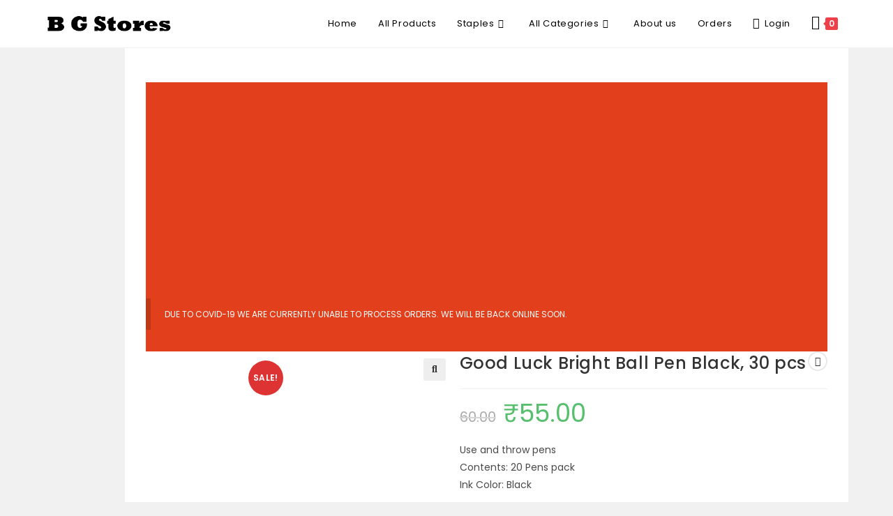

--- FILE ---
content_type: text/html; charset=UTF-8
request_url: https://bgstores.in/product/good-luck-bright-ball-pen-black-30-pcs/
body_size: 63488
content:
<!DOCTYPE html>
<html class="html" lang="en-US">
<head>
	<meta charset="UTF-8">
	<link rel="profile" href="https://gmpg.org/xfn/11">

		<script type="text/javascript">function theChampLoadEvent(e){var t=window.onload;if(typeof window.onload!="function"){window.onload=e}else{window.onload=function(){t();e()}}}</script>
		<script type="text/javascript">var theChampDefaultLang = 'en_US', theChampCloseIconPath = 'https://bgstores.in/wp-content/plugins/super-socializer/images/close.png';</script>
		<script>var theChampSiteUrl = 'https://bgstores.in', theChampVerified = 0, theChampEmailPopup = 0, heateorSsMoreSharePopupSearchText = 'Search';</script>
			<script> var theChampFBKey = '', theChampFBLang = 'en_US', theChampFbLikeMycred = 0, theChampSsga = 0, theChampCommentNotification = 0, theChampHeateorFcmRecentComments = 0, theChampFbIosLogin = 0; </script>
			<style type="text/css">
						.the_champ_button_instagram span.the_champ_svg,a.the_champ_instagram span.the_champ_svg{background:radial-gradient(circle at 30% 107%,#fdf497 0,#fdf497 5%,#fd5949 45%,#d6249f 60%,#285aeb 90%)}
					.the_champ_horizontal_sharing .the_champ_svg,.heateor_ss_standard_follow_icons_container .the_champ_svg{
					color: #fff;
				border-width: 0px;
		border-style: solid;
		border-color: transparent;
	}
		.the_champ_horizontal_sharing .theChampTCBackground{
		color:#666;
	}
		.the_champ_horizontal_sharing span.the_champ_svg:hover,.heateor_ss_standard_follow_icons_container span.the_champ_svg:hover{
				border-color: transparent;
	}
		.the_champ_vertical_sharing span.the_champ_svg,.heateor_ss_floating_follow_icons_container span.the_champ_svg{
					color: #fff;
				border-width: 0px;
		border-style: solid;
		border-color: transparent;
	}
		.the_champ_vertical_sharing .theChampTCBackground{
		color:#666;
	}
		.the_champ_vertical_sharing span.the_champ_svg:hover,.heateor_ss_floating_follow_icons_container span.the_champ_svg:hover{
						border-color: transparent;
		}
	</style>
	<meta name='robots' content='index, follow, max-image-preview:large, max-snippet:-1, max-video-preview:-1' />
<script>window._wca = window._wca || [];</script>
<meta name="viewport" content="width=device-width, initial-scale=1">
	<!-- This site is optimized with the Yoast SEO plugin v22.9 - https://yoast.com/wordpress/plugins/seo/ -->
	<title>Good Luck Bright Ball Pen Black, 30 pcs - BGStores</title>
	<link rel="canonical" href="https://bgstores.in/product/good-luck-bright-ball-pen-black-30-pcs/" />
	<meta property="og:locale" content="en_US" />
	<meta property="og:type" content="article" />
	<meta property="og:title" content="Good Luck Bright Ball Pen Black, 30 pcs - BGStores" />
	<meta property="og:description" content="Use and throw pens Contents: 20 Pens pack Ink Color: Black" />
	<meta property="og:url" content="https://bgstores.in/product/good-luck-bright-ball-pen-black-30-pcs/" />
	<meta property="og:site_name" content="BGStores" />
	<meta property="article:publisher" content="https://www.facebook.com/bgstores.in" />
	<meta property="article:modified_time" content="2020-10-03T17:35:29+00:00" />
	<meta property="og:image" content="https://bgstores.in/wp-content/uploads/2020/09/61kF3L1d8yL._SL1417_.jpg" />
	<meta property="og:image:width" content="420" />
	<meta property="og:image:height" content="420" />
	<meta property="og:image:type" content="image/jpeg" />
	<meta name="twitter:card" content="summary_large_image" />
	<script type="application/ld+json" class="yoast-schema-graph">{"@context":"https://schema.org","@graph":[{"@type":"WebPage","@id":"https://bgstores.in/product/good-luck-bright-ball-pen-black-30-pcs/","url":"https://bgstores.in/product/good-luck-bright-ball-pen-black-30-pcs/","name":"Good Luck Bright Ball Pen Black, 30 pcs - BGStores","isPartOf":{"@id":"https://bgstores.in/#website"},"primaryImageOfPage":{"@id":"https://bgstores.in/product/good-luck-bright-ball-pen-black-30-pcs/#primaryimage"},"image":{"@id":"https://bgstores.in/product/good-luck-bright-ball-pen-black-30-pcs/#primaryimage"},"thumbnailUrl":"https://bgstores.in/wp-content/uploads/2020/09/61kF3L1d8yL._SL1417_.jpg","datePublished":"2020-09-26T11:37:22+00:00","dateModified":"2020-10-03T17:35:29+00:00","breadcrumb":{"@id":"https://bgstores.in/product/good-luck-bright-ball-pen-black-30-pcs/#breadcrumb"},"inLanguage":"en-US","potentialAction":[{"@type":"ReadAction","target":["https://bgstores.in/product/good-luck-bright-ball-pen-black-30-pcs/"]}]},{"@type":"ImageObject","inLanguage":"en-US","@id":"https://bgstores.in/product/good-luck-bright-ball-pen-black-30-pcs/#primaryimage","url":"https://bgstores.in/wp-content/uploads/2020/09/61kF3L1d8yL._SL1417_.jpg","contentUrl":"https://bgstores.in/wp-content/uploads/2020/09/61kF3L1d8yL._SL1417_.jpg","width":420,"height":420},{"@type":"BreadcrumbList","@id":"https://bgstores.in/product/good-luck-bright-ball-pen-black-30-pcs/#breadcrumb","itemListElement":[{"@type":"ListItem","position":1,"name":"Home","item":"https://bgstores.in/"},{"@type":"ListItem","position":2,"name":"All Products","item":"https://bgstores.in/all-products/"},{"@type":"ListItem","position":3,"name":"Good Luck Bright Ball Pen Black, 30 pcs"}]},{"@type":"WebSite","@id":"https://bgstores.in/#website","url":"https://bgstores.in/","name":"BGStores","description":"Jo Bhi Chahiye BGStores Pe Ayiye","publisher":{"@id":"https://bgstores.in/#organization"},"potentialAction":[{"@type":"SearchAction","target":{"@type":"EntryPoint","urlTemplate":"https://bgstores.in/?s={search_term_string}"},"query-input":"required name=search_term_string"}],"inLanguage":"en-US"},{"@type":"Organization","@id":"https://bgstores.in/#organization","name":"BGStores","url":"https://bgstores.in/","logo":{"@type":"ImageObject","inLanguage":"en-US","@id":"https://bgstores.in/#/schema/logo/image/","url":"http://bgstores.in/wp-content/uploads/2019/11/logo.png","contentUrl":"http://bgstores.in/wp-content/uploads/2019/11/logo.png","width":310,"height":60,"caption":"BGStores"},"image":{"@id":"https://bgstores.in/#/schema/logo/image/"},"sameAs":["https://www.facebook.com/bgstores.in"]}]}</script>
	<!-- / Yoast SEO plugin. -->


<link rel='dns-prefetch' href='//stats.wp.com' />
<link rel='dns-prefetch' href='//www.googletagmanager.com' />
<link rel='dns-prefetch' href='//fonts.googleapis.com' />
<link rel='dns-prefetch' href='//c0.wp.com' />
<link rel='dns-prefetch' href='//pagead2.googlesyndication.com' />
<link rel='dns-prefetch' href='//fundingchoicesmessages.google.com' />
<link rel="alternate" type="application/rss+xml" title="BGStores &raquo; Feed" href="https://bgstores.in/feed/" />
<link rel="alternate" type="application/rss+xml" title="BGStores &raquo; Comments Feed" href="https://bgstores.in/comments/feed/" />
<link rel="alternate" type="application/rss+xml" title="BGStores &raquo; Good Luck Bright Ball Pen Black, 30 pcs Comments Feed" href="https://bgstores.in/product/good-luck-bright-ball-pen-black-30-pcs/feed/" />
<script>
window._wpemojiSettings = {"baseUrl":"https:\/\/s.w.org\/images\/core\/emoji\/15.0.3\/72x72\/","ext":".png","svgUrl":"https:\/\/s.w.org\/images\/core\/emoji\/15.0.3\/svg\/","svgExt":".svg","source":{"concatemoji":"https:\/\/bgstores.in\/wp-includes\/js\/wp-emoji-release.min.js?ver=6.5.4"}};
/*! This file is auto-generated */
!function(i,n){var o,s,e;function c(e){try{var t={supportTests:e,timestamp:(new Date).valueOf()};sessionStorage.setItem(o,JSON.stringify(t))}catch(e){}}function p(e,t,n){e.clearRect(0,0,e.canvas.width,e.canvas.height),e.fillText(t,0,0);var t=new Uint32Array(e.getImageData(0,0,e.canvas.width,e.canvas.height).data),r=(e.clearRect(0,0,e.canvas.width,e.canvas.height),e.fillText(n,0,0),new Uint32Array(e.getImageData(0,0,e.canvas.width,e.canvas.height).data));return t.every(function(e,t){return e===r[t]})}function u(e,t,n){switch(t){case"flag":return n(e,"\ud83c\udff3\ufe0f\u200d\u26a7\ufe0f","\ud83c\udff3\ufe0f\u200b\u26a7\ufe0f")?!1:!n(e,"\ud83c\uddfa\ud83c\uddf3","\ud83c\uddfa\u200b\ud83c\uddf3")&&!n(e,"\ud83c\udff4\udb40\udc67\udb40\udc62\udb40\udc65\udb40\udc6e\udb40\udc67\udb40\udc7f","\ud83c\udff4\u200b\udb40\udc67\u200b\udb40\udc62\u200b\udb40\udc65\u200b\udb40\udc6e\u200b\udb40\udc67\u200b\udb40\udc7f");case"emoji":return!n(e,"\ud83d\udc26\u200d\u2b1b","\ud83d\udc26\u200b\u2b1b")}return!1}function f(e,t,n){var r="undefined"!=typeof WorkerGlobalScope&&self instanceof WorkerGlobalScope?new OffscreenCanvas(300,150):i.createElement("canvas"),a=r.getContext("2d",{willReadFrequently:!0}),o=(a.textBaseline="top",a.font="600 32px Arial",{});return e.forEach(function(e){o[e]=t(a,e,n)}),o}function t(e){var t=i.createElement("script");t.src=e,t.defer=!0,i.head.appendChild(t)}"undefined"!=typeof Promise&&(o="wpEmojiSettingsSupports",s=["flag","emoji"],n.supports={everything:!0,everythingExceptFlag:!0},e=new Promise(function(e){i.addEventListener("DOMContentLoaded",e,{once:!0})}),new Promise(function(t){var n=function(){try{var e=JSON.parse(sessionStorage.getItem(o));if("object"==typeof e&&"number"==typeof e.timestamp&&(new Date).valueOf()<e.timestamp+604800&&"object"==typeof e.supportTests)return e.supportTests}catch(e){}return null}();if(!n){if("undefined"!=typeof Worker&&"undefined"!=typeof OffscreenCanvas&&"undefined"!=typeof URL&&URL.createObjectURL&&"undefined"!=typeof Blob)try{var e="postMessage("+f.toString()+"("+[JSON.stringify(s),u.toString(),p.toString()].join(",")+"));",r=new Blob([e],{type:"text/javascript"}),a=new Worker(URL.createObjectURL(r),{name:"wpTestEmojiSupports"});return void(a.onmessage=function(e){c(n=e.data),a.terminate(),t(n)})}catch(e){}c(n=f(s,u,p))}t(n)}).then(function(e){for(var t in e)n.supports[t]=e[t],n.supports.everything=n.supports.everything&&n.supports[t],"flag"!==t&&(n.supports.everythingExceptFlag=n.supports.everythingExceptFlag&&n.supports[t]);n.supports.everythingExceptFlag=n.supports.everythingExceptFlag&&!n.supports.flag,n.DOMReady=!1,n.readyCallback=function(){n.DOMReady=!0}}).then(function(){return e}).then(function(){var e;n.supports.everything||(n.readyCallback(),(e=n.source||{}).concatemoji?t(e.concatemoji):e.wpemoji&&e.twemoji&&(t(e.twemoji),t(e.wpemoji)))}))}((window,document),window._wpemojiSettings);
</script>
<style id="woo-store-vacation-inline-css">
			#woo-store-vacation {
				padding: 0;
			}
			#woo-store-vacation .woocommerce-info {
				text-align:left;
				list-style:none;
				border:none;
				border-left:.6180469716em solid rgba(0,0,0,.15);
				border-radius:2px;
				padding:1em 1.618em;
				margin:1.617924em 0 2.617924em 0;
			}
			#woo-store-vacation .woocommerce-info::before {
				content:none;
			}
			.woo-store-vacation__btn {
				float:right;
				padding:0 0 0 1em;
				background:0 0;
				line-height:1.618;
				margin-left:2em;
				border:none;
				border-left:1px solid rgba(255,255,255,.25)!important;
				border-radius:0;
				box-shadow:none!important;
				text-decoration:none;
			}
				#woo-store-vacation,
				#woo-store-vacation .wc-block-components-notice-banner {
					color:#ffffff !important;
				}
				#woo-store-vacation * {
					color:inherit !important;
				}
				#woo-store-vacation,
				#woo-store-vacation .wc-block-components-notice-banner {
					background-color:#e2401c !important;
				}
				#woo-store-vacation svg {
					background-color:#9e2d14 !important;
				}
				#woo-store-vacation .wc-block-components-notice-banner {
					border-color:#9e2d14 !important;
				}
				#woo-store-vacation * {
					background-color:inherit !important;
				}</style>
<link rel='stylesheet' id='xoo-aff-style-css' href='https://bgstores.in/wp-content/plugins/easy-login-woocommerce/xoo-form-fields-fw/assets/css/xoo-aff-style.css?ver=1.5' media='all' />
<style id='xoo-aff-style-inline-css'>

.xoo-aff-input-group .xoo-aff-input-icon{
	background-color:  #eee;
	color:  #555;
	max-width: 40px;
	min-width: 40px;
	border-color:  #ccc;
	border-width: 1px;
	font-size: 14px;
}
.xoo-aff-group{
	margin-bottom: 30px;
}

.xoo-aff-group input[type="text"], .xoo-aff-group input[type="password"], .xoo-aff-group input[type="email"], .xoo-aff-group input[type="number"], .xoo-aff-group select, .xoo-aff-group select + .select2, .xoo-aff-group input[type="tel"]{
	background-color: #fff;
	color: #777;
	border-width: 1px;
	border-color: #cccccc;
	height: 50px;
}



.xoo-aff-group input[type="text"]::placeholder, .xoo-aff-group input[type="password"]::placeholder, .xoo-aff-group input[type="email"]::placeholder, .xoo-aff-group input[type="number"]::placeholder, .xoo-aff-group select::placeholder, .xoo-aff-group input[type="tel"]::placeholder, .xoo-aff-group .select2-selection__rendered, .xoo-aff-group .select2-container--default .select2-selection--single .select2-selection__rendered{
	color: #777;
}

.xoo-aff-group input[type="text"]:focus, .xoo-aff-group input[type="password"]:focus, .xoo-aff-group input[type="email"]:focus, .xoo-aff-group input[type="number"]:focus, .xoo-aff-group select:focus, .xoo-aff-group select + .select2:focus, .xoo-aff-group input[type="tel"]:focus{
	background-color: #ededed;
	color: #000;
}

[placeholder]:focus::-webkit-input-placeholder{
	color: #000!important;
}


.xoo-aff-input-icon + input[type="text"], .xoo-aff-input-icon + input[type="password"], .xoo-aff-input-icon + input[type="email"], .xoo-aff-input-icon + input[type="number"], .xoo-aff-input-icon + select, .xoo-aff-input-icon + select + .select2,  .xoo-aff-input-icon + input[type="tel"]{
	border-bottom-left-radius: 0;
	border-top-left-radius: 0;
}
</style>
<link rel='stylesheet' id='xoo-aff-font-awesome5-css' href='https://bgstores.in/wp-content/plugins/easy-login-woocommerce/xoo-form-fields-fw/lib/fontawesome5/css/all.min.css?ver=6.5.4' media='all' />
<link rel='stylesheet' id='select2-css' href='https://bgstores.in/wp-content/plugins/easy-login-woocommerce/xoo-form-fields-fw/lib/select2/select2.css?ver=6.5.4' media='all' />
<link rel='stylesheet' id='hfe-widgets-style-css' href='https://bgstores.in/wp-content/plugins/header-footer-elementor/inc/widgets-css/frontend.css?ver=1.6.36' media='all' />
<style id='wp-emoji-styles-inline-css'>

	img.wp-smiley, img.emoji {
		display: inline !important;
		border: none !important;
		box-shadow: none !important;
		height: 1em !important;
		width: 1em !important;
		margin: 0 0.07em !important;
		vertical-align: -0.1em !important;
		background: none !important;
		padding: 0 !important;
	}
</style>
<link rel='stylesheet' id='wp-block-library-css' href='https://c0.wp.com/c/6.5.4/wp-includes/css/dist/block-library/style.min.css' media='all' />
<style id='wp-block-library-inline-css'>
.has-text-align-justify{text-align:justify;}
</style>
<style id='wp-block-library-theme-inline-css'>
.wp-block-audio figcaption{color:#555;font-size:13px;text-align:center}.is-dark-theme .wp-block-audio figcaption{color:#ffffffa6}.wp-block-audio{margin:0 0 1em}.wp-block-code{border:1px solid #ccc;border-radius:4px;font-family:Menlo,Consolas,monaco,monospace;padding:.8em 1em}.wp-block-embed figcaption{color:#555;font-size:13px;text-align:center}.is-dark-theme .wp-block-embed figcaption{color:#ffffffa6}.wp-block-embed{margin:0 0 1em}.blocks-gallery-caption{color:#555;font-size:13px;text-align:center}.is-dark-theme .blocks-gallery-caption{color:#ffffffa6}.wp-block-image figcaption{color:#555;font-size:13px;text-align:center}.is-dark-theme .wp-block-image figcaption{color:#ffffffa6}.wp-block-image{margin:0 0 1em}.wp-block-pullquote{border-bottom:4px solid;border-top:4px solid;color:currentColor;margin-bottom:1.75em}.wp-block-pullquote cite,.wp-block-pullquote footer,.wp-block-pullquote__citation{color:currentColor;font-size:.8125em;font-style:normal;text-transform:uppercase}.wp-block-quote{border-left:.25em solid;margin:0 0 1.75em;padding-left:1em}.wp-block-quote cite,.wp-block-quote footer{color:currentColor;font-size:.8125em;font-style:normal;position:relative}.wp-block-quote.has-text-align-right{border-left:none;border-right:.25em solid;padding-left:0;padding-right:1em}.wp-block-quote.has-text-align-center{border:none;padding-left:0}.wp-block-quote.is-large,.wp-block-quote.is-style-large,.wp-block-quote.is-style-plain{border:none}.wp-block-search .wp-block-search__label{font-weight:700}.wp-block-search__button{border:1px solid #ccc;padding:.375em .625em}:where(.wp-block-group.has-background){padding:1.25em 2.375em}.wp-block-separator.has-css-opacity{opacity:.4}.wp-block-separator{border:none;border-bottom:2px solid;margin-left:auto;margin-right:auto}.wp-block-separator.has-alpha-channel-opacity{opacity:1}.wp-block-separator:not(.is-style-wide):not(.is-style-dots){width:100px}.wp-block-separator.has-background:not(.is-style-dots){border-bottom:none;height:1px}.wp-block-separator.has-background:not(.is-style-wide):not(.is-style-dots){height:2px}.wp-block-table{margin:0 0 1em}.wp-block-table td,.wp-block-table th{word-break:normal}.wp-block-table figcaption{color:#555;font-size:13px;text-align:center}.is-dark-theme .wp-block-table figcaption{color:#ffffffa6}.wp-block-video figcaption{color:#555;font-size:13px;text-align:center}.is-dark-theme .wp-block-video figcaption{color:#ffffffa6}.wp-block-video{margin:0 0 1em}.wp-block-template-part.has-background{margin-bottom:0;margin-top:0;padding:1.25em 2.375em}
</style>
<link rel='stylesheet' id='hostinger-affiliate-plugin-block-frontend-css' href='https://bgstores.in/wp-content/plugins/hostinger-affiliate-plugin/assets/dist/frontend.css?ver=1749791964' media='all' />
<link rel='stylesheet' id='mediaelement-css' href='https://c0.wp.com/c/6.5.4/wp-includes/js/mediaelement/mediaelementplayer-legacy.min.css' media='all' />
<link rel='stylesheet' id='wp-mediaelement-css' href='https://c0.wp.com/c/6.5.4/wp-includes/js/mediaelement/wp-mediaelement.min.css' media='all' />
<style id='jetpack-sharing-buttons-style-inline-css'>
.jetpack-sharing-buttons__services-list{display:flex;flex-direction:row;flex-wrap:wrap;gap:0;list-style-type:none;margin:5px;padding:0}.jetpack-sharing-buttons__services-list.has-small-icon-size{font-size:12px}.jetpack-sharing-buttons__services-list.has-normal-icon-size{font-size:16px}.jetpack-sharing-buttons__services-list.has-large-icon-size{font-size:24px}.jetpack-sharing-buttons__services-list.has-huge-icon-size{font-size:36px}@media print{.jetpack-sharing-buttons__services-list{display:none!important}}.editor-styles-wrapper .wp-block-jetpack-sharing-buttons{gap:0;padding-inline-start:0}ul.jetpack-sharing-buttons__services-list.has-background{padding:1.25em 2.375em}
</style>
<style id='joinchat-button-style-inline-css'>
.wp-block-joinchat-button{border:none!important;text-align:center}.wp-block-joinchat-button figure{display:table;margin:0 auto;padding:0}.wp-block-joinchat-button figcaption{font:normal normal 400 .6em/2em var(--wp--preset--font-family--system-font,sans-serif);margin:0;padding:0}.wp-block-joinchat-button .joinchat-button__qr{background-color:#fff;border:6px solid #25d366;border-radius:30px;box-sizing:content-box;display:block;height:200px;margin:auto;overflow:hidden;padding:10px;width:200px}.wp-block-joinchat-button .joinchat-button__qr canvas,.wp-block-joinchat-button .joinchat-button__qr img{display:block;margin:auto}.wp-block-joinchat-button .joinchat-button__link{align-items:center;background-color:#25d366;border:6px solid #25d366;border-radius:30px;display:inline-flex;flex-flow:row nowrap;justify-content:center;line-height:1.25em;margin:0 auto;text-decoration:none}.wp-block-joinchat-button .joinchat-button__link:before{background:transparent var(--joinchat-ico) no-repeat center;background-size:100%;content:"";display:block;height:1.5em;margin:-.75em .75em -.75em 0;width:1.5em}.wp-block-joinchat-button figure+.joinchat-button__link{margin-top:10px}@media (orientation:landscape)and (min-height:481px),(orientation:portrait)and (min-width:481px){.wp-block-joinchat-button.joinchat-button--qr-only figure+.joinchat-button__link{display:none}}@media (max-width:480px),(orientation:landscape)and (max-height:480px){.wp-block-joinchat-button figure{display:none}}

</style>
<style id='classic-theme-styles-inline-css'>
/*! This file is auto-generated */
.wp-block-button__link{color:#fff;background-color:#32373c;border-radius:9999px;box-shadow:none;text-decoration:none;padding:calc(.667em + 2px) calc(1.333em + 2px);font-size:1.125em}.wp-block-file__button{background:#32373c;color:#fff;text-decoration:none}
</style>
<style id='global-styles-inline-css'>
body{--wp--preset--color--black: #000000;--wp--preset--color--cyan-bluish-gray: #abb8c3;--wp--preset--color--white: #ffffff;--wp--preset--color--pale-pink: #f78da7;--wp--preset--color--vivid-red: #cf2e2e;--wp--preset--color--luminous-vivid-orange: #ff6900;--wp--preset--color--luminous-vivid-amber: #fcb900;--wp--preset--color--light-green-cyan: #7bdcb5;--wp--preset--color--vivid-green-cyan: #00d084;--wp--preset--color--pale-cyan-blue: #8ed1fc;--wp--preset--color--vivid-cyan-blue: #0693e3;--wp--preset--color--vivid-purple: #9b51e0;--wp--preset--gradient--vivid-cyan-blue-to-vivid-purple: linear-gradient(135deg,rgba(6,147,227,1) 0%,rgb(155,81,224) 100%);--wp--preset--gradient--light-green-cyan-to-vivid-green-cyan: linear-gradient(135deg,rgb(122,220,180) 0%,rgb(0,208,130) 100%);--wp--preset--gradient--luminous-vivid-amber-to-luminous-vivid-orange: linear-gradient(135deg,rgba(252,185,0,1) 0%,rgba(255,105,0,1) 100%);--wp--preset--gradient--luminous-vivid-orange-to-vivid-red: linear-gradient(135deg,rgba(255,105,0,1) 0%,rgb(207,46,46) 100%);--wp--preset--gradient--very-light-gray-to-cyan-bluish-gray: linear-gradient(135deg,rgb(238,238,238) 0%,rgb(169,184,195) 100%);--wp--preset--gradient--cool-to-warm-spectrum: linear-gradient(135deg,rgb(74,234,220) 0%,rgb(151,120,209) 20%,rgb(207,42,186) 40%,rgb(238,44,130) 60%,rgb(251,105,98) 80%,rgb(254,248,76) 100%);--wp--preset--gradient--blush-light-purple: linear-gradient(135deg,rgb(255,206,236) 0%,rgb(152,150,240) 100%);--wp--preset--gradient--blush-bordeaux: linear-gradient(135deg,rgb(254,205,165) 0%,rgb(254,45,45) 50%,rgb(107,0,62) 100%);--wp--preset--gradient--luminous-dusk: linear-gradient(135deg,rgb(255,203,112) 0%,rgb(199,81,192) 50%,rgb(65,88,208) 100%);--wp--preset--gradient--pale-ocean: linear-gradient(135deg,rgb(255,245,203) 0%,rgb(182,227,212) 50%,rgb(51,167,181) 100%);--wp--preset--gradient--electric-grass: linear-gradient(135deg,rgb(202,248,128) 0%,rgb(113,206,126) 100%);--wp--preset--gradient--midnight: linear-gradient(135deg,rgb(2,3,129) 0%,rgb(40,116,252) 100%);--wp--preset--font-size--small: 13px;--wp--preset--font-size--medium: 20px;--wp--preset--font-size--large: 36px;--wp--preset--font-size--x-large: 42px;--wp--preset--spacing--20: 0.44rem;--wp--preset--spacing--30: 0.67rem;--wp--preset--spacing--40: 1rem;--wp--preset--spacing--50: 1.5rem;--wp--preset--spacing--60: 2.25rem;--wp--preset--spacing--70: 3.38rem;--wp--preset--spacing--80: 5.06rem;--wp--preset--shadow--natural: 6px 6px 9px rgba(0, 0, 0, 0.2);--wp--preset--shadow--deep: 12px 12px 50px rgba(0, 0, 0, 0.4);--wp--preset--shadow--sharp: 6px 6px 0px rgba(0, 0, 0, 0.2);--wp--preset--shadow--outlined: 6px 6px 0px -3px rgba(255, 255, 255, 1), 6px 6px rgba(0, 0, 0, 1);--wp--preset--shadow--crisp: 6px 6px 0px rgba(0, 0, 0, 1);}:where(.is-layout-flex){gap: 0.5em;}:where(.is-layout-grid){gap: 0.5em;}body .is-layout-flex{display: flex;}body .is-layout-flex{flex-wrap: wrap;align-items: center;}body .is-layout-flex > *{margin: 0;}body .is-layout-grid{display: grid;}body .is-layout-grid > *{margin: 0;}:where(.wp-block-columns.is-layout-flex){gap: 2em;}:where(.wp-block-columns.is-layout-grid){gap: 2em;}:where(.wp-block-post-template.is-layout-flex){gap: 1.25em;}:where(.wp-block-post-template.is-layout-grid){gap: 1.25em;}.has-black-color{color: var(--wp--preset--color--black) !important;}.has-cyan-bluish-gray-color{color: var(--wp--preset--color--cyan-bluish-gray) !important;}.has-white-color{color: var(--wp--preset--color--white) !important;}.has-pale-pink-color{color: var(--wp--preset--color--pale-pink) !important;}.has-vivid-red-color{color: var(--wp--preset--color--vivid-red) !important;}.has-luminous-vivid-orange-color{color: var(--wp--preset--color--luminous-vivid-orange) !important;}.has-luminous-vivid-amber-color{color: var(--wp--preset--color--luminous-vivid-amber) !important;}.has-light-green-cyan-color{color: var(--wp--preset--color--light-green-cyan) !important;}.has-vivid-green-cyan-color{color: var(--wp--preset--color--vivid-green-cyan) !important;}.has-pale-cyan-blue-color{color: var(--wp--preset--color--pale-cyan-blue) !important;}.has-vivid-cyan-blue-color{color: var(--wp--preset--color--vivid-cyan-blue) !important;}.has-vivid-purple-color{color: var(--wp--preset--color--vivid-purple) !important;}.has-black-background-color{background-color: var(--wp--preset--color--black) !important;}.has-cyan-bluish-gray-background-color{background-color: var(--wp--preset--color--cyan-bluish-gray) !important;}.has-white-background-color{background-color: var(--wp--preset--color--white) !important;}.has-pale-pink-background-color{background-color: var(--wp--preset--color--pale-pink) !important;}.has-vivid-red-background-color{background-color: var(--wp--preset--color--vivid-red) !important;}.has-luminous-vivid-orange-background-color{background-color: var(--wp--preset--color--luminous-vivid-orange) !important;}.has-luminous-vivid-amber-background-color{background-color: var(--wp--preset--color--luminous-vivid-amber) !important;}.has-light-green-cyan-background-color{background-color: var(--wp--preset--color--light-green-cyan) !important;}.has-vivid-green-cyan-background-color{background-color: var(--wp--preset--color--vivid-green-cyan) !important;}.has-pale-cyan-blue-background-color{background-color: var(--wp--preset--color--pale-cyan-blue) !important;}.has-vivid-cyan-blue-background-color{background-color: var(--wp--preset--color--vivid-cyan-blue) !important;}.has-vivid-purple-background-color{background-color: var(--wp--preset--color--vivid-purple) !important;}.has-black-border-color{border-color: var(--wp--preset--color--black) !important;}.has-cyan-bluish-gray-border-color{border-color: var(--wp--preset--color--cyan-bluish-gray) !important;}.has-white-border-color{border-color: var(--wp--preset--color--white) !important;}.has-pale-pink-border-color{border-color: var(--wp--preset--color--pale-pink) !important;}.has-vivid-red-border-color{border-color: var(--wp--preset--color--vivid-red) !important;}.has-luminous-vivid-orange-border-color{border-color: var(--wp--preset--color--luminous-vivid-orange) !important;}.has-luminous-vivid-amber-border-color{border-color: var(--wp--preset--color--luminous-vivid-amber) !important;}.has-light-green-cyan-border-color{border-color: var(--wp--preset--color--light-green-cyan) !important;}.has-vivid-green-cyan-border-color{border-color: var(--wp--preset--color--vivid-green-cyan) !important;}.has-pale-cyan-blue-border-color{border-color: var(--wp--preset--color--pale-cyan-blue) !important;}.has-vivid-cyan-blue-border-color{border-color: var(--wp--preset--color--vivid-cyan-blue) !important;}.has-vivid-purple-border-color{border-color: var(--wp--preset--color--vivid-purple) !important;}.has-vivid-cyan-blue-to-vivid-purple-gradient-background{background: var(--wp--preset--gradient--vivid-cyan-blue-to-vivid-purple) !important;}.has-light-green-cyan-to-vivid-green-cyan-gradient-background{background: var(--wp--preset--gradient--light-green-cyan-to-vivid-green-cyan) !important;}.has-luminous-vivid-amber-to-luminous-vivid-orange-gradient-background{background: var(--wp--preset--gradient--luminous-vivid-amber-to-luminous-vivid-orange) !important;}.has-luminous-vivid-orange-to-vivid-red-gradient-background{background: var(--wp--preset--gradient--luminous-vivid-orange-to-vivid-red) !important;}.has-very-light-gray-to-cyan-bluish-gray-gradient-background{background: var(--wp--preset--gradient--very-light-gray-to-cyan-bluish-gray) !important;}.has-cool-to-warm-spectrum-gradient-background{background: var(--wp--preset--gradient--cool-to-warm-spectrum) !important;}.has-blush-light-purple-gradient-background{background: var(--wp--preset--gradient--blush-light-purple) !important;}.has-blush-bordeaux-gradient-background{background: var(--wp--preset--gradient--blush-bordeaux) !important;}.has-luminous-dusk-gradient-background{background: var(--wp--preset--gradient--luminous-dusk) !important;}.has-pale-ocean-gradient-background{background: var(--wp--preset--gradient--pale-ocean) !important;}.has-electric-grass-gradient-background{background: var(--wp--preset--gradient--electric-grass) !important;}.has-midnight-gradient-background{background: var(--wp--preset--gradient--midnight) !important;}.has-small-font-size{font-size: var(--wp--preset--font-size--small) !important;}.has-medium-font-size{font-size: var(--wp--preset--font-size--medium) !important;}.has-large-font-size{font-size: var(--wp--preset--font-size--large) !important;}.has-x-large-font-size{font-size: var(--wp--preset--font-size--x-large) !important;}
.wp-block-navigation a:where(:not(.wp-element-button)){color: inherit;}
:where(.wp-block-post-template.is-layout-flex){gap: 1.25em;}:where(.wp-block-post-template.is-layout-grid){gap: 1.25em;}
:where(.wp-block-columns.is-layout-flex){gap: 2em;}:where(.wp-block-columns.is-layout-grid){gap: 2em;}
.wp-block-pullquote{font-size: 1.5em;line-height: 1.6;}
</style>
<link rel='stylesheet' id='photoswipe-css' href='https://c0.wp.com/p/woocommerce/9.0.3/assets/css/photoswipe/photoswipe.min.css' media='all' />
<link rel='stylesheet' id='photoswipe-default-skin-css' href='https://c0.wp.com/p/woocommerce/9.0.3/assets/css/photoswipe/default-skin/default-skin.min.css' media='all' />
<style id='woocommerce-inline-inline-css'>
.woocommerce form .form-row .required { visibility: visible; }
</style>
<link rel='stylesheet' id='wp-rest-user-css' href='https://bgstores.in/wp-content/plugins/wp-rest-user/public/css/wp-rest-user-public.css?ver=1.4.3' media='all' />
<link rel='stylesheet' id='xoo-el-style-css' href='https://bgstores.in/wp-content/plugins/easy-login-woocommerce/assets/css/xoo-el-style.css?ver=2.7.3' media='all' />
<style id='xoo-el-style-inline-css'>

	.xoo-el-form-container button.btn.button.xoo-el-action-btn{
		background-color: #333;
		color: #fff;
		font-weight: 600;
		font-size: 15px;
		height: 40px;
	}

.xoo-el-container:not(.xoo-el-style-slider) .xoo-el-inmodal{
	max-width: 800px;
	max-height: 600px;
}

.xoo-el-style-slider .xoo-el-modal{
	transform: translateX(800px);
	max-width: 800px;
}

	.xoo-el-sidebar{
		background-image: url(http://bgstores.in/wp-content/plugins/easy-login-woocommerce/assets/images/popup-sidebar.png);
		min-width: 40%;
	}

.xoo-el-main, .xoo-el-main a , .xoo-el-main label{
	color: #000000;
}
.xoo-el-srcont{
	background-color: #ffffff;
}
.xoo-el-form-container ul.xoo-el-tabs li.xoo-el-active {
	background-color: #528FF0;
	color: #ffffff;
}
.xoo-el-form-container ul.xoo-el-tabs li{
	background-color:  #eee;
	color: #fff;
	font-size: 16px;
	padding: 12px 20px;
}
.xoo-el-main{
	padding: 40px 30px;
}

.xoo-el-form-container button.xoo-el-action-btn:not(.button){
    font-weight: 600;
    font-size: 15px;
}



	.xoo-el-modal:before {
		vertical-align: middle;
	}

	.xoo-el-style-slider .xoo-el-srcont {
		justify-content: center;
	}

	.xoo-el-style-slider .xoo-el-main{
		padding-top: 10px;
		padding-bottom: 10px; 
	}





.xoo-el-popup-active .xoo-el-opac{
    opacity: 0.7;
    background-color: #000000;
}





</style>
<link rel='stylesheet' id='xoo-el-fonts-css' href='https://bgstores.in/wp-content/plugins/easy-login-woocommerce/assets/css/xoo-el-fonts.css?ver=2.7.3' media='all' />
<link rel='stylesheet' id='jquery-bxslider-css-css' href='https://bgstores.in/wp-content/plugins/banner-management-for-woocommerce/public/css/jquery.bxslider.css?ver=2.1' media='all' />
<link rel='stylesheet' id='banner-management-for-woocommerce-css' href='https://bgstores.in/wp-content/plugins/banner-management-for-woocommerce/public/css/woocommerce-category-banner-management-public.css?ver=2.1' media='all' />
<link rel='stylesheet' id='fontawesome-css-css' href='https://bgstores.in/wp-content/plugins/banner-management-for-woocommerce/public/css/all.min.css?ver=2.1' media='all' />
<link rel='stylesheet' id='hfe-style-css' href='https://bgstores.in/wp-content/plugins/header-footer-elementor/assets/css/header-footer-elementor.css?ver=1.6.36' media='all' />
<link rel='stylesheet' id='elementor-icons-css' href='https://bgstores.in/wp-content/plugins/elementor/assets/lib/eicons/css/elementor-icons.min.css?ver=5.30.0' media='all' />
<link rel='stylesheet' id='elementor-frontend-css' href='https://bgstores.in/wp-content/plugins/elementor/assets/css/frontend.min.css?ver=3.22.1' media='all' />
<link rel='stylesheet' id='swiper-css' href='https://bgstores.in/wp-content/plugins/elementor/assets/lib/swiper/v8/css/swiper.min.css?ver=8.4.5' media='all' />
<link rel='stylesheet' id='elementor-post-3887-css' href='https://bgstores.in/wp-content/uploads/elementor/css/post-3887.css?ver=1718971368' media='all' />
<link rel='stylesheet' id='font-awesome-5-all-css' href='https://bgstores.in/wp-content/plugins/elementor/assets/lib/font-awesome/css/all.min.css?ver=3.22.1' media='all' />
<link rel='stylesheet' id='font-awesome-4-shim-css' href='https://bgstores.in/wp-content/plugins/elementor/assets/lib/font-awesome/css/v4-shims.min.css?ver=3.22.1' media='all' />
<link rel='stylesheet' id='oceanwp-woo-mini-cart-css' href='https://bgstores.in/wp-content/themes/oceanwp/assets/css/woo/woo-mini-cart.min.css?ver=6.5.4' media='all' />
<link rel='stylesheet' id='font-awesome-css' href='https://bgstores.in/wp-content/themes/oceanwp/assets/fonts/fontawesome/css/all.min.css?ver=6.4.2' media='all' />
<link rel='stylesheet' id='simple-line-icons-css' href='https://bgstores.in/wp-content/themes/oceanwp/assets/css/third/simple-line-icons.min.css?ver=2.4.0' media='all' />
<link rel='stylesheet' id='oceanwp-style-css' href='https://bgstores.in/wp-content/themes/oceanwp/assets/css/style.min.css?ver=3.5.7' media='all' />
<link rel='stylesheet' id='oceanwp-google-font-poppins-css' href='//fonts.googleapis.com/css?family=Poppins%3A100%2C200%2C300%2C400%2C500%2C600%2C700%2C800%2C900%2C100i%2C200i%2C300i%2C400i%2C500i%2C600i%2C700i%2C800i%2C900i&#038;subset=latin&#038;display=swap&#038;ver=6.5.4' media='all' />
<link rel='stylesheet' id='woo-product-widgets-for-elementor-css' href='https://bgstores.in/wp-content/plugins/woo-products-widgets-for-elementor/assets/css/woo-products-widgets.css?ver=2.0.0' media='all' />
<style id='woo-product-widgets-for-elementor-inline-css'>
@font-face {
			font-family: "WooCommerce";
			src: url("https://bgstores.in/wp-content/plugins/woocommerce/assets/fonts/WooCommerce.eot");
			src: url("https://bgstores.in/wp-content/plugins/woocommerce/assets/fonts/WooCommerce.eot?#iefix") format("embedded-opentype"),
				url("https://bgstores.in/wp-content/plugins/woocommerce/assets/fonts/WooCommerce.woff") format("woff"),
				url("https://bgstores.in/wp-content/plugins/woocommerce/assets/fonts/WooCommerce.ttf") format("truetype"),
				url("https://bgstores.in/wp-content/plugins/woocommerce/assets/fonts/WooCommerce.svg#WooCommerce") format("svg");
			font-weight: normal;
			font-style: normal;
			}
</style>
<link rel='stylesheet' id='wpdreams-asl-basic-css' href='https://bgstores.in/wp-content/plugins/ajax-search-lite/css/style.basic.css?ver=4.12' media='all' />
<link rel='stylesheet' id='wpdreams-asl-instance-css' href='https://bgstores.in/wp-content/plugins/ajax-search-lite/css/style-curvy-red.css?ver=4.12' media='all' />
<link rel='stylesheet' id='the_champ_frontend_css-css' href='https://bgstores.in/wp-content/plugins/super-socializer/css/front.css?ver=7.13.64' media='all' />
<link rel='stylesheet' id='wcmmq-front-style-css' href='https://bgstores.in/wp-content/plugins/woo-min-max-quantity-step-control-single/assets/css/wcmmq-front.css?ver=1.0.0' media='all' />
<link rel='stylesheet' id='oceanwp-woocommerce-css' href='https://bgstores.in/wp-content/themes/oceanwp/assets/css/woo/woocommerce.min.css?ver=6.5.4' media='all' />
<link rel='stylesheet' id='oceanwp-woo-star-font-css' href='https://bgstores.in/wp-content/themes/oceanwp/assets/css/woo/woo-star-font.min.css?ver=6.5.4' media='all' />
<link rel='stylesheet' id='oceanwp-woo-quick-view-css' href='https://bgstores.in/wp-content/themes/oceanwp/assets/css/woo/woo-quick-view.min.css?ver=6.5.4' media='all' />
<link rel='stylesheet' id='oceanwp-woo-floating-bar-css' href='https://bgstores.in/wp-content/themes/oceanwp/assets/css/woo/woo-floating-bar.min.css?ver=6.5.4' media='all' />
<link rel='stylesheet' id='eael-general-css' href='https://bgstores.in/wp-content/plugins/essential-addons-for-elementor-lite/assets/front-end/css/view/general.min.css?ver=5.9.24' media='all' />
<link rel='stylesheet' id='oe-widgets-style-css' href='https://bgstores.in/wp-content/plugins/ocean-extra/assets/css/widgets.css?ver=6.5.4' media='all' />
<link rel='stylesheet' id='google-fonts-1-css' href='https://fonts.googleapis.com/css?family=Roboto%3A100%2C100italic%2C200%2C200italic%2C300%2C300italic%2C400%2C400italic%2C500%2C500italic%2C600%2C600italic%2C700%2C700italic%2C800%2C800italic%2C900%2C900italic%7CRoboto+Slab%3A100%2C100italic%2C200%2C200italic%2C300%2C300italic%2C400%2C400italic%2C500%2C500italic%2C600%2C600italic%2C700%2C700italic%2C800%2C800italic%2C900%2C900italic&#038;display=auto&#038;ver=6.5.4' media='all' />
<link rel="preconnect" href="https://fonts.gstatic.com/" crossorigin><script type="text/template" id="tmpl-variation-template">
	<div class="woocommerce-variation-description">{{{ data.variation.variation_description }}}</div>
	<div class="woocommerce-variation-price">{{{ data.variation.price_html }}}</div>
	<div class="woocommerce-variation-availability">{{{ data.variation.availability_html }}}</div>
</script>
<script type="text/template" id="tmpl-unavailable-variation-template">
	<p>Sorry, this product is unavailable. Please choose a different combination.</p>
</script>
<!--n2css--><script src="https://c0.wp.com/c/6.5.4/wp-includes/js/jquery/jquery.min.js" id="jquery-core-js"></script>
<script src="https://c0.wp.com/c/6.5.4/wp-includes/js/jquery/jquery-migrate.min.js" id="jquery-migrate-js"></script>
<script src="https://bgstores.in/wp-content/plugins/easy-login-woocommerce/xoo-form-fields-fw/lib/select2/select2.js?ver=1.5" id="select2-js" defer data-wp-strategy="defer"></script>
<script id="xoo-aff-js-js-extra">
var xoo_aff_localize = {"adminurl":"https:\/\/bgstores.in\/wp-admin\/admin-ajax.php","countries":"{\"AF\":\"Afghanistan\",\"AX\":\"\u00c5land Islands\",\"AL\":\"Albania\",\"DZ\":\"Algeria\",\"AS\":\"American Samoa\",\"AD\":\"Andorra\",\"AO\":\"Angola\",\"AI\":\"Anguilla\",\"AQ\":\"Antarctica\",\"AG\":\"Antigua and Barbuda\",\"AR\":\"Argentina\",\"AM\":\"Armenia\",\"AW\":\"Aruba\",\"AU\":\"Australia\",\"AT\":\"Austria\",\"AZ\":\"Azerbaijan\",\"BS\":\"Bahamas\",\"BH\":\"Bahrain\",\"BD\":\"Bangladesh\",\"BB\":\"Barbados\",\"BY\":\"Belarus\",\"BE\":\"Belgium\",\"PW\":\"Belau\",\"BZ\":\"Belize\",\"BJ\":\"Benin\",\"BM\":\"Bermuda\",\"BT\":\"Bhutan\",\"BO\":\"Bolivia\",\"BQ\":\"Bonaire, Saint Eustatius and Saba\",\"BA\":\"Bosnia and Herzegovina\",\"BW\":\"Botswana\",\"BV\":\"Bouvet Island\",\"BR\":\"Brazil\",\"IO\":\"British Indian Ocean Territory\",\"BN\":\"Brunei\",\"BG\":\"Bulgaria\",\"BF\":\"Burkina Faso\",\"BI\":\"Burundi\",\"KH\":\"Cambodia\",\"CM\":\"Cameroon\",\"CA\":\"Canada\",\"CV\":\"Cape Verde\",\"KY\":\"Cayman Islands\",\"CF\":\"Central African Republic\",\"TD\":\"Chad\",\"CL\":\"Chile\",\"CN\":\"China\",\"CX\":\"Christmas Island\",\"CC\":\"Cocos (Keeling) Islands\",\"CO\":\"Colombia\",\"KM\":\"Comoros\",\"CG\":\"Congo (Brazzaville)\",\"CD\":\"Congo (Kinshasa)\",\"CK\":\"Cook Islands\",\"CR\":\"Costa Rica\",\"HR\":\"Croatia\",\"CU\":\"Cuba\",\"CW\":\"Cura\u00e7ao\",\"CY\":\"Cyprus\",\"CZ\":\"Czech Republic\",\"DK\":\"Denmark\",\"DJ\":\"Djibouti\",\"DM\":\"Dominica\",\"DO\":\"Dominican Republic\",\"EC\":\"Ecuador\",\"EG\":\"Egypt\",\"SV\":\"El Salvador\",\"GQ\":\"Equatorial Guinea\",\"ER\":\"Eritrea\",\"EE\":\"Estonia\",\"ET\":\"Ethiopia\",\"FK\":\"Falkland Islands\",\"FO\":\"Faroe Islands\",\"FJ\":\"Fiji\",\"FI\":\"Finland\",\"FR\":\"France\",\"GF\":\"French Guiana\",\"PF\":\"French Polynesia\",\"TF\":\"French Southern Territories\",\"GA\":\"Gabon\",\"GM\":\"Gambia\",\"GE\":\"Georgia\",\"DE\":\"Germany\",\"GH\":\"Ghana\",\"GI\":\"Gibraltar\",\"GR\":\"Greece\",\"GL\":\"Greenland\",\"GD\":\"Grenada\",\"GP\":\"Guadeloupe\",\"GU\":\"Guam\",\"GT\":\"Guatemala\",\"GG\":\"Guernsey\",\"GN\":\"Guinea\",\"GW\":\"Guinea-Bissau\",\"GY\":\"Guyana\",\"HT\":\"Haiti\",\"HM\":\"Heard Island and McDonald Islands\",\"HN\":\"Honduras\",\"HK\":\"Hong Kong\",\"HU\":\"Hungary\",\"IS\":\"Iceland\",\"IN\":\"India\",\"ID\":\"Indonesia\",\"IR\":\"Iran\",\"IQ\":\"Iraq\",\"IE\":\"Ireland\",\"IM\":\"Isle of Man\",\"IL\":\"Israel\",\"IT\":\"Italy\",\"CI\":\"Ivory Coast\",\"JM\":\"Jamaica\",\"JP\":\"Japan\",\"JE\":\"Jersey\",\"JO\":\"Jordan\",\"KZ\":\"Kazakhstan\",\"KE\":\"Kenya\",\"KI\":\"Kiribati\",\"KW\":\"Kuwait\",\"KG\":\"Kyrgyzstan\",\"LA\":\"Laos\",\"LV\":\"Latvia\",\"LB\":\"Lebanon\",\"LS\":\"Lesotho\",\"LR\":\"Liberia\",\"LY\":\"Libya\",\"LI\":\"Liechtenstein\",\"LT\":\"Lithuania\",\"LU\":\"Luxembourg\",\"MO\":\"Macao S.A.R., China\",\"MK\":\"North Macedonia\",\"MG\":\"Madagascar\",\"MW\":\"Malawi\",\"MY\":\"Malaysia\",\"MV\":\"Maldives\",\"ML\":\"Mali\",\"MT\":\"Malta\",\"MH\":\"Marshall Islands\",\"MQ\":\"Martinique\",\"MR\":\"Mauritania\",\"MU\":\"Mauritius\",\"YT\":\"Mayotte\",\"MX\":\"Mexico\",\"FM\":\"Micronesia\",\"MD\":\"Moldova\",\"MC\":\"Monaco\",\"MN\":\"Mongolia\",\"ME\":\"Montenegro\",\"MS\":\"Montserrat\",\"MA\":\"Morocco\",\"MZ\":\"Mozambique\",\"MM\":\"Myanmar\",\"NA\":\"Namibia\",\"NR\":\"Nauru\",\"NP\":\"Nepal\",\"NL\":\"Netherlands\",\"NC\":\"New Caledonia\",\"NZ\":\"New Zealand\",\"NI\":\"Nicaragua\",\"NE\":\"Niger\",\"NG\":\"Nigeria\",\"NU\":\"Niue\",\"NF\":\"Norfolk Island\",\"MP\":\"Northern Mariana Islands\",\"KP\":\"North Korea\",\"NO\":\"Norway\",\"OM\":\"Oman\",\"PK\":\"Pakistan\",\"PS\":\"Palestinian Territory\",\"PA\":\"Panama\",\"PG\":\"Papua New Guinea\",\"PY\":\"Paraguay\",\"PE\":\"Peru\",\"PH\":\"Philippines\",\"PN\":\"Pitcairn\",\"PL\":\"Poland\",\"PT\":\"Portugal\",\"PR\":\"Puerto Rico\",\"QA\":\"Qatar\",\"RE\":\"Reunion\",\"RO\":\"Romania\",\"RU\":\"Russia\",\"RW\":\"Rwanda\",\"BL\":\"Saint Barth\u00e9lemy\",\"SH\":\"Saint Helena\",\"KN\":\"Saint Kitts and Nevis\",\"LC\":\"Saint Lucia\",\"MF\":\"Saint Martin (French part)\",\"SX\":\"Saint Martin (Dutch part)\",\"PM\":\"Saint Pierre and Miquelon\",\"VC\":\"Saint Vincent and the Grenadines\",\"SM\":\"San Marino\",\"ST\":\"S\u00e3o Tom\u00e9 and Pr\u00edncipe\",\"SA\":\"Saudi Arabia\",\"SN\":\"Senegal\",\"RS\":\"Serbia\",\"SC\":\"Seychelles\",\"SL\":\"Sierra Leone\",\"SG\":\"Singapore\",\"SK\":\"Slovakia\",\"SI\":\"Slovenia\",\"SB\":\"Solomon Islands\",\"SO\":\"Somalia\",\"ZA\":\"South Africa\",\"GS\":\"South Georgia\\\/Sandwich Islands\",\"KR\":\"South Korea\",\"SS\":\"South Sudan\",\"ES\":\"Spain\",\"LK\":\"Sri Lanka\",\"SD\":\"Sudan\",\"SR\":\"Suriname\",\"SJ\":\"Svalbard and Jan Mayen\",\"SZ\":\"Swaziland\",\"SE\":\"Sweden\",\"CH\":\"Switzerland\",\"SY\":\"Syria\",\"TW\":\"Taiwan\",\"TJ\":\"Tajikistan\",\"TZ\":\"Tanzania\",\"TH\":\"Thailand\",\"TL\":\"Timor-Leste\",\"TG\":\"Togo\",\"TK\":\"Tokelau\",\"TO\":\"Tonga\",\"TT\":\"Trinidad and Tobago\",\"TN\":\"Tunisia\",\"TR\":\"Turkey\",\"TM\":\"Turkmenistan\",\"TC\":\"Turks and Caicos Islands\",\"TV\":\"Tuvalu\",\"UG\":\"Uganda\",\"UA\":\"Ukraine\",\"AE\":\"United Arab Emirates\",\"GB\":\"United Kingdom (UK)\",\"US\":\"United States (US)\",\"UM\":\"United States (US) Minor Outlying Islands\",\"UY\":\"Uruguay\",\"UZ\":\"Uzbekistan\",\"VU\":\"Vanuatu\",\"VA\":\"Vatican\",\"VE\":\"Venezuela\",\"VN\":\"Vietnam\",\"VG\":\"Virgin Islands (British)\",\"VI\":\"Virgin Islands (US)\",\"WF\":\"Wallis and Futuna\",\"EH\":\"Western Sahara\",\"WS\":\"Samoa\",\"YE\":\"Yemen\",\"ZM\":\"Zambia\",\"ZW\":\"Zimbabwe\"}","states":"{\"AF\":[],\"AO\":{\"BGO\":\"Bengo\",\"BLU\":\"Benguela\",\"BIE\":\"Bi\\u00e9\",\"CAB\":\"Cabinda\",\"CNN\":\"Cunene\",\"HUA\":\"Huambo\",\"HUI\":\"Hu\\u00edla\",\"CCU\":\"Kuando Kubango\",\"CNO\":\"Kwanza-Norte\",\"CUS\":\"Kwanza-Sul\",\"LUA\":\"Luanda\",\"LNO\":\"Lunda-Norte\",\"LSU\":\"Lunda-Sul\",\"MAL\":\"Malanje\",\"MOX\":\"Moxico\",\"NAM\":\"Namibe\",\"UIG\":\"U\\u00edge\",\"ZAI\":\"Zaire\"},\"AR\":{\"C\":\"Ciudad Aut\u00f3noma de Buenos Aires\",\"B\":\"Buenos Aires\",\"K\":\"Catamarca\",\"H\":\"Chaco\",\"U\":\"Chubut\",\"X\":\"C\u00f3rdoba\",\"W\":\"Corrientes\",\"E\":\"Entre R\u00edos\",\"P\":\"Formosa\",\"Y\":\"Jujuy\",\"L\":\"La Pampa\",\"F\":\"La Rioja\",\"M\":\"Mendoza\",\"N\":\"Misiones\",\"Q\":\"Neuqu\u00e9n\",\"R\":\"R\u00edo Negro\",\"A\":\"Salta\",\"J\":\"San Juan\",\"D\":\"San Luis\",\"Z\":\"Santa Cruz\",\"S\":\"Santa Fe\",\"G\":\"Santiago del Estero\",\"V\":\"Tierra del Fuego\",\"T\":\"Tucum\u00e1n\"},\"AT\":[],\"AU\":{\"ACT\":\"Australian Capital Territory\",\"NSW\":\"New South Wales\",\"NT\":\"Northern Territory\",\"QLD\":\"Queensland\",\"SA\":\"South Australia\",\"TAS\":\"Tasmania\",\"VIC\":\"Victoria\",\"WA\":\"Western Australia\"},\"AX\":[],\"BD\":{\"BD-05\":\"Bagerhat\",\"BD-01\":\"Bandarban\",\"BD-02\":\"Barguna\",\"BD-06\":\"Barishal\",\"BD-07\":\"Bhola\",\"BD-03\":\"Bogura\",\"BD-04\":\"Brahmanbaria\",\"BD-09\":\"Chandpur\",\"BD-10\":\"Chattogram\",\"BD-12\":\"Chuadanga\",\"BD-11\":\"Cox's Bazar\",\"BD-08\":\"Cumilla\",\"BD-13\":\"Dhaka\",\"BD-14\":\"Dinajpur\",\"BD-15\":\"Faridpur \",\"BD-16\":\"Feni\",\"BD-19\":\"Gaibandha\",\"BD-18\":\"Gazipur\",\"BD-17\":\"Gopalganj\",\"BD-20\":\"Habiganj\",\"BD-21\":\"Jamalpur\",\"BD-22\":\"Jashore\",\"BD-25\":\"Jhalokati\",\"BD-23\":\"Jhenaidah\",\"BD-24\":\"Joypurhat\",\"BD-29\":\"Khagrachhari\",\"BD-27\":\"Khulna\",\"BD-26\":\"Kishoreganj\",\"BD-28\":\"Kurigram\",\"BD-30\":\"Kushtia\",\"BD-31\":\"Lakshmipur\",\"BD-32\":\"Lalmonirhat\",\"BD-36\":\"Madaripur\",\"BD-37\":\"Magura\",\"BD-33\":\"Manikganj \",\"BD-39\":\"Meherpur\",\"BD-38\":\"Moulvibazar\",\"BD-35\":\"Munshiganj\",\"BD-34\":\"Mymensingh\",\"BD-48\":\"Naogaon\",\"BD-43\":\"Narail\",\"BD-40\":\"Narayanganj\",\"BD-42\":\"Narsingdi\",\"BD-44\":\"Natore\",\"BD-45\":\"Nawabganj\",\"BD-41\":\"Netrakona\",\"BD-46\":\"Nilphamari\",\"BD-47\":\"Noakhali\",\"BD-49\":\"Pabna\",\"BD-52\":\"Panchagarh\",\"BD-51\":\"Patuakhali\",\"BD-50\":\"Pirojpur\",\"BD-53\":\"Rajbari\",\"BD-54\":\"Rajshahi\",\"BD-56\":\"Rangamati\",\"BD-55\":\"Rangpur\",\"BD-58\":\"Satkhira\",\"BD-62\":\"Shariatpur\",\"BD-57\":\"Sherpur\",\"BD-59\":\"Sirajganj\",\"BD-61\":\"Sunamganj\",\"BD-60\":\"Sylhet\",\"BD-63\":\"Tangail\",\"BD-64\":\"Thakurgaon\"},\"BE\":[],\"BG\":{\"BG-01\":\"Blagoevgrad\",\"BG-02\":\"Burgas\",\"BG-08\":\"Dobrich\",\"BG-07\":\"Gabrovo\",\"BG-26\":\"Haskovo\",\"BG-09\":\"Kardzhali\",\"BG-10\":\"Kyustendil\",\"BG-11\":\"Lovech\",\"BG-12\":\"Montana\",\"BG-13\":\"Pazardzhik\",\"BG-14\":\"Pernik\",\"BG-15\":\"Pleven\",\"BG-16\":\"Plovdiv\",\"BG-17\":\"Razgrad\",\"BG-18\":\"Ruse\",\"BG-27\":\"Shumen\",\"BG-19\":\"Silistra\",\"BG-20\":\"Sliven\",\"BG-21\":\"Smolyan\",\"BG-23\":\"Sofia\",\"BG-22\":\"Sofia-Grad\",\"BG-24\":\"Stara Zagora\",\"BG-25\":\"Targovishte\",\"BG-03\":\"Varna\",\"BG-04\":\"Veliko Tarnovo\",\"BG-05\":\"Vidin\",\"BG-06\":\"Vratsa\",\"BG-28\":\"Yambol\"},\"BH\":[],\"BI\":[],\"BO\":{\"B\":\"Chuquisaca\",\"H\":\"Beni\",\"C\":\"Cochabamba\",\"L\":\"La Paz\",\"O\":\"Oruro\",\"N\":\"Pando\",\"P\":\"Potos\\u00ed\",\"S\":\"Santa Cruz\",\"T\":\"Tarija\"},\"BR\":{\"AC\":\"Acre\",\"AL\":\"Alagoas\",\"AP\":\"Amap\u00e1\",\"AM\":\"Amazonas\",\"BA\":\"Bahia\",\"CE\":\"Cear\u00e1\",\"DF\":\"Distrito Federal\",\"ES\":\"Esp\u00edrito Santo\",\"GO\":\"Goi\u00e1s\",\"MA\":\"Maranh\u00e3o\",\"MT\":\"Mato Grosso\",\"MS\":\"Mato Grosso do Sul\",\"MG\":\"Minas Gerais\",\"PA\":\"Par\u00e1\",\"PB\":\"Para\u00edba\",\"PR\":\"Paran\u00e1\",\"PE\":\"Pernambuco\",\"PI\":\"Piau\u00ed\",\"RJ\":\"Rio de Janeiro\",\"RN\":\"Rio Grande do Norte\",\"RS\":\"Rio Grande do Sul\",\"RO\":\"Rond\u00f4nia\",\"RR\":\"Roraima\",\"SC\":\"Santa Catarina\",\"SP\":\"S\u00e3o Paulo\",\"SE\":\"Sergipe\",\"TO\":\"Tocantins\"},\"CA\":{\"AB\":\"Alberta\",\"BC\":\"British Columbia\",\"MB\":\"Manitoba\",\"NB\":\"New Brunswick\",\"NL\":\"Newfoundland and Labrador\",\"NT\":\"Northwest Territories\",\"NS\":\"Nova Scotia\",\"NU\":\"Nunavut\",\"ON\":\"Ontario\",\"PE\":\"Prince Edward Island\",\"QC\":\"Quebec\",\"SK\":\"Saskatchewan\",\"YT\":\"Yukon Territory\"},\"CH\":{\"AG\":\"Aargau\",\"AR\":\"Appenzell Ausserrhoden\",\"AI\":\"Appenzell Innerrhoden\",\"BL\":\"Basel-Landschaft\",\"BS\":\"Basel-Stadt\",\"BE\":\"Bern\",\"FR\":\"Fribourg\",\"GE\":\"Geneva\",\"GL\":\"Glarus\",\"GR\":\"Graub\u00fcnden\",\"JU\":\"Jura\",\"LU\":\"Luzern\",\"NE\":\"Neuch\u00e2tel\",\"NW\":\"Nidwalden\",\"OW\":\"Obwalden\",\"SH\":\"Schaffhausen\",\"SZ\":\"Schwyz\",\"SO\":\"Solothurn\",\"SG\":\"St. Gallen\",\"TG\":\"Thurgau\",\"TI\":\"Ticino\",\"UR\":\"Uri\",\"VS\":\"Valais\",\"VD\":\"Vaud\",\"ZG\":\"Zug\",\"ZH\":\"Z\u00fcrich\"},\"CN\":{\"CN1\":\"Yunnan \\\/ \u4e91\u5357\",\"CN2\":\"Beijing \\\/ \u5317\u4eac\",\"CN3\":\"Tianjin \\\/ \u5929\u6d25\",\"CN4\":\"Hebei \\\/ \u6cb3\u5317\",\"CN5\":\"Shanxi \\\/ \u5c71\u897f\",\"CN6\":\"Inner Mongolia \\\/ \u5167\u8499\u53e4\",\"CN7\":\"Liaoning \\\/ \u8fbd\u5b81\",\"CN8\":\"Jilin \\\/ \u5409\u6797\",\"CN9\":\"Heilongjiang \\\/ \u9ed1\u9f99\u6c5f\",\"CN10\":\"Shanghai \\\/ \u4e0a\u6d77\",\"CN11\":\"Jiangsu \\\/ \u6c5f\u82cf\",\"CN12\":\"Zhejiang \\\/ \u6d59\u6c5f\",\"CN13\":\"Anhui \\\/ \u5b89\u5fbd\",\"CN14\":\"Fujian \\\/ \u798f\u5efa\",\"CN15\":\"Jiangxi \\\/ \u6c5f\u897f\",\"CN16\":\"Shandong \\\/ \u5c71\u4e1c\",\"CN17\":\"Henan \\\/ \u6cb3\u5357\",\"CN18\":\"Hubei \\\/ \u6e56\u5317\",\"CN19\":\"Hunan \\\/ \u6e56\u5357\",\"CN20\":\"Guangdong \\\/ \u5e7f\u4e1c\",\"CN21\":\"Guangxi Zhuang \\\/ \u5e7f\u897f\u58ee\u65cf\",\"CN22\":\"Hainan \\\/ \u6d77\u5357\",\"CN23\":\"Chongqing \\\/ \u91cd\u5e86\",\"CN24\":\"Sichuan \\\/ \u56db\u5ddd\",\"CN25\":\"Guizhou \\\/ \u8d35\u5dde\",\"CN26\":\"Shaanxi \\\/ \u9655\u897f\",\"CN27\":\"Gansu \\\/ \u7518\u8083\",\"CN28\":\"Qinghai \\\/ \u9752\u6d77\",\"CN29\":\"Ningxia Hui \\\/ \u5b81\u590f\",\"CN30\":\"Macau \\\/ \u6fb3\u95e8\",\"CN31\":\"Tibet \\\/ \u897f\u85cf\",\"CN32\":\"Xinjiang \\\/ \u65b0\u7586\"},\"CZ\":[],\"DE\":[],\"DK\":[],\"EE\":[],\"ES\":{\"C\":\"A Coru\u00f1a\",\"VI\":\"Araba\\\/\u00c1lava\",\"AB\":\"Albacete\",\"A\":\"Alicante\",\"AL\":\"Almer\u00eda\",\"O\":\"Asturias\",\"AV\":\"\u00c1vila\",\"BA\":\"Badajoz\",\"PM\":\"Baleares\",\"B\":\"Barcelona\",\"BU\":\"Burgos\",\"CC\":\"C\u00e1ceres\",\"CA\":\"C\u00e1diz\",\"S\":\"Cantabria\",\"CS\":\"Castell\u00f3n\",\"CE\":\"Ceuta\",\"CR\":\"Ciudad Real\",\"CO\":\"C\u00f3rdoba\",\"CU\":\"Cuenca\",\"GI\":\"Girona\",\"GR\":\"Granada\",\"GU\":\"Guadalajara\",\"SS\":\"Gipuzkoa\",\"H\":\"Huelva\",\"HU\":\"Huesca\",\"J\":\"Ja\u00e9n\",\"LO\":\"La Rioja\",\"GC\":\"Las Palmas\",\"LE\":\"Le\u00f3n\",\"L\":\"Lleida\",\"LU\":\"Lugo\",\"M\":\"Madrid\",\"MA\":\"M\u00e1laga\",\"ML\":\"Melilla\",\"MU\":\"Murcia\",\"NA\":\"Navarra\",\"OR\":\"Ourense\",\"P\":\"Palencia\",\"PO\":\"Pontevedra\",\"SA\":\"Salamanca\",\"TF\":\"Santa Cruz de Tenerife\",\"SG\":\"Segovia\",\"SE\":\"Sevilla\",\"SO\":\"Soria\",\"T\":\"Tarragona\",\"TE\":\"Teruel\",\"TO\":\"Toledo\",\"V\":\"Valencia\",\"VA\":\"Valladolid\",\"BI\":\"Bizkaia\",\"ZA\":\"Zamora\",\"Z\":\"Zaragoza\"},\"FI\":[],\"FR\":[],\"GP\":[],\"GR\":{\"I\":\"\\u0391\\u03c4\\u03c4\\u03b9\\u03ba\\u03ae\",\"A\":\"\\u0391\\u03bd\\u03b1\\u03c4\\u03bf\\u03bb\\u03b9\\u03ba\\u03ae \\u039c\\u03b1\\u03ba\\u03b5\\u03b4\\u03bf\\u03bd\\u03af\\u03b1 \\u03ba\\u03b1\\u03b9 \\u0398\\u03c1\\u03ac\\u03ba\\u03b7\",\"B\":\"\\u039a\\u03b5\\u03bd\\u03c4\\u03c1\\u03b9\\u03ba\\u03ae \\u039c\\u03b1\\u03ba\\u03b5\\u03b4\\u03bf\\u03bd\\u03af\\u03b1\",\"C\":\"\\u0394\\u03c5\\u03c4\\u03b9\\u03ba\\u03ae \\u039c\\u03b1\\u03ba\\u03b5\\u03b4\\u03bf\\u03bd\\u03af\\u03b1\",\"D\":\"\\u0389\\u03c0\\u03b5\\u03b9\\u03c1\\u03bf\\u03c2\",\"E\":\"\\u0398\\u03b5\\u03c3\\u03c3\\u03b1\\u03bb\\u03af\\u03b1\",\"F\":\"\\u0399\\u03cc\\u03bd\\u03b9\\u03bf\\u03b9 \\u039d\\u03ae\\u03c3\\u03bf\\u03b9\",\"G\":\"\\u0394\\u03c5\\u03c4\\u03b9\\u03ba\\u03ae \\u0395\\u03bb\\u03bb\\u03ac\\u03b4\\u03b1\",\"H\":\"\\u03a3\\u03c4\\u03b5\\u03c1\\u03b5\\u03ac \\u0395\\u03bb\\u03bb\\u03ac\\u03b4\\u03b1\",\"J\":\"\\u03a0\\u03b5\\u03bb\\u03bf\\u03c0\\u03cc\\u03bd\\u03bd\\u03b7\\u03c3\\u03bf\\u03c2\",\"K\":\"\\u0392\\u03cc\\u03c1\\u03b5\\u03b9\\u03bf \\u0391\\u03b9\\u03b3\\u03b1\\u03af\\u03bf\",\"L\":\"\\u039d\\u03cc\\u03c4\\u03b9\\u03bf \\u0391\\u03b9\\u03b3\\u03b1\\u03af\\u03bf\",\"M\":\"\\u039a\\u03c1\\u03ae\\u03c4\\u03b7\"},\"GF\":[],\"HK\":{\"HONG KONG\":\"Hong Kong Island\",\"KOWLOON\":\"Kowloon\",\"NEW TERRITORIES\":\"New Territories\"},\"HU\":{\"BK\":\"B\\u00e1cs-Kiskun\",\"BE\":\"B\\u00e9k\\u00e9s\",\"BA\":\"Baranya\",\"BZ\":\"Borsod-Aba\\u00faj-Zempl\\u00e9n\",\"BU\":\"Budapest\",\"CS\":\"Csongr\\u00e1d\",\"FE\":\"Fej\\u00e9r\",\"GS\":\"Gy\\u0151r-Moson-Sopron\",\"HB\":\"Hajd\\u00fa-Bihar\",\"HE\":\"Heves\",\"JN\":\"J\\u00e1sz-Nagykun-Szolnok\",\"KE\":\"Kom\\u00e1rom-Esztergom\",\"NO\":\"N\\u00f3gr\\u00e1d\",\"PE\":\"Pest\",\"SO\":\"Somogy\",\"SZ\":\"Szabolcs-Szatm\\u00e1r-Bereg\",\"TO\":\"Tolna\",\"VA\":\"Vas\",\"VE\":\"Veszpr\\u00e9m\",\"ZA\":\"Zala\"},\"ID\":{\"AC\":\"Daerah Istimewa Aceh\",\"SU\":\"Sumatera Utara\",\"SB\":\"Sumatera Barat\",\"RI\":\"Riau\",\"KR\":\"Kepulauan Riau\",\"JA\":\"Jambi\",\"SS\":\"Sumatera Selatan\",\"BB\":\"Bangka Belitung\",\"BE\":\"Bengkulu\",\"LA\":\"Lampung\",\"JK\":\"DKI Jakarta\",\"JB\":\"Jawa Barat\",\"BT\":\"Banten\",\"JT\":\"Jawa Tengah\",\"JI\":\"Jawa Timur\",\"YO\":\"Daerah Istimewa Yogyakarta\",\"BA\":\"Bali\",\"NB\":\"Nusa Tenggara Barat\",\"NT\":\"Nusa Tenggara Timur\",\"KB\":\"Kalimantan Barat\",\"KT\":\"Kalimantan Tengah\",\"KI\":\"Kalimantan Timur\",\"KS\":\"Kalimantan Selatan\",\"KU\":\"Kalimantan Utara\",\"SA\":\"Sulawesi Utara\",\"ST\":\"Sulawesi Tengah\",\"SG\":\"Sulawesi Tenggara\",\"SR\":\"Sulawesi Barat\",\"SN\":\"Sulawesi Selatan\",\"GO\":\"Gorontalo\",\"MA\":\"Maluku\",\"MU\":\"Maluku Utara\",\"PA\":\"Papua\",\"PB\":\"Papua Barat\"},\"IE\":{\"CW\":\"Carlow\",\"CN\":\"Cavan\",\"CE\":\"Clare\",\"CO\":\"Cork\",\"DL\":\"Donegal\",\"D\":\"Dublin\",\"G\":\"Galway\",\"KY\":\"Kerry\",\"KE\":\"Kildare\",\"KK\":\"Kilkenny\",\"LS\":\"Laois\",\"LM\":\"Leitrim\",\"LK\":\"Limerick\",\"LD\":\"Longford\",\"LH\":\"Louth\",\"MO\":\"Mayo\",\"MH\":\"Meath\",\"MN\":\"Monaghan\",\"OY\":\"Offaly\",\"RN\":\"Roscommon\",\"SO\":\"Sligo\",\"TA\":\"Tipperary\",\"WD\":\"Waterford\",\"WH\":\"Westmeath\",\"WX\":\"Wexford\",\"WW\":\"Wicklow\"},\"IN\":{\"AP\":\"Andhra Pradesh\",\"AR\":\"Arunachal Pradesh\",\"AS\":\"Assam\",\"BR\":\"Bihar\",\"CT\":\"Chhattisgarh\",\"GA\":\"Goa\",\"GJ\":\"Gujarat\",\"HR\":\"Haryana\",\"HP\":\"Himachal Pradesh\",\"JK\":\"Jammu and Kashmir\",\"JH\":\"Jharkhand\",\"KA\":\"Karnataka\",\"KL\":\"Kerala\",\"MP\":\"Madhya Pradesh\",\"MH\":\"Maharashtra\",\"MN\":\"Manipur\",\"ML\":\"Meghalaya\",\"MZ\":\"Mizoram\",\"NL\":\"Nagaland\",\"OR\":\"Orissa\",\"PB\":\"Punjab\",\"RJ\":\"Rajasthan\",\"SK\":\"Sikkim\",\"TN\":\"Tamil Nadu\",\"TS\":\"Telangana\",\"TR\":\"Tripura\",\"UK\":\"Uttarakhand\",\"UP\":\"Uttar Pradesh\",\"WB\":\"West Bengal\",\"AN\":\"Andaman and Nicobar Islands\",\"CH\":\"Chandigarh\",\"DN\":\"Dadra and Nagar Haveli\",\"DD\":\"Daman and Diu\",\"DL\":\"Delhi\",\"LD\":\"Lakshadeep\",\"PY\":\"Pondicherry (Puducherry)\"},\"IR\":{\"KHZ\":\"Khuzestan  (\\u062e\\u0648\\u0632\\u0633\\u062a\\u0627\\u0646)\",\"THR\":\"Tehran  (\\u062a\\u0647\\u0631\\u0627\\u0646)\",\"ILM\":\"Ilaam (\\u0627\\u06cc\\u0644\\u0627\\u0645)\",\"BHR\":\"Bushehr (\\u0628\\u0648\\u0634\\u0647\\u0631)\",\"ADL\":\"Ardabil (\\u0627\\u0631\\u062f\\u0628\\u06cc\\u0644)\",\"ESF\":\"Isfahan (\\u0627\\u0635\\u0641\\u0647\\u0627\\u0646)\",\"YZD\":\"Yazd (\\u06cc\\u0632\\u062f)\",\"KRH\":\"Kermanshah (\\u06a9\\u0631\\u0645\\u0627\\u0646\\u0634\\u0627\\u0647)\",\"KRN\":\"Kerman (\\u06a9\\u0631\\u0645\\u0627\\u0646)\",\"HDN\":\"Hamadan (\\u0647\\u0645\\u062f\\u0627\\u0646)\",\"GZN\":\"Ghazvin (\\u0642\\u0632\\u0648\\u06cc\\u0646)\",\"ZJN\":\"Zanjan (\\u0632\\u0646\\u062c\\u0627\\u0646)\",\"LRS\":\"Luristan (\\u0644\\u0631\\u0633\\u062a\\u0627\\u0646)\",\"ABZ\":\"Alborz (\\u0627\\u0644\\u0628\\u0631\\u0632)\",\"EAZ\":\"East Azarbaijan (\\u0622\\u0630\\u0631\\u0628\\u0627\\u06cc\\u062c\\u0627\\u0646 \\u0634\\u0631\\u0642\\u06cc)\",\"WAZ\":\"West Azarbaijan (\\u0622\\u0630\\u0631\\u0628\\u0627\\u06cc\\u062c\\u0627\\u0646 \\u063a\\u0631\\u0628\\u06cc)\",\"CHB\":\"Chaharmahal and Bakhtiari (\\u0686\\u0647\\u0627\\u0631\\u0645\\u062d\\u0627\\u0644 \\u0648 \\u0628\\u062e\\u062a\\u06cc\\u0627\\u0631\\u06cc)\",\"SKH\":\"South Khorasan (\\u062e\\u0631\\u0627\\u0633\\u0627\\u0646 \\u062c\\u0646\\u0648\\u0628\\u06cc)\",\"RKH\":\"Razavi Khorasan (\\u062e\\u0631\\u0627\\u0633\\u0627\\u0646 \\u0631\\u0636\\u0648\\u06cc)\",\"NKH\":\"North Khorasan (\\u062e\\u0631\\u0627\\u0633\\u0627\\u0646 \\u0634\\u0645\\u0627\\u0644\\u06cc)\",\"SMN\":\"Semnan (\\u0633\\u0645\\u0646\\u0627\\u0646)\",\"FRS\":\"Fars (\\u0641\\u0627\\u0631\\u0633)\",\"QHM\":\"Qom (\\u0642\\u0645)\",\"KRD\":\"Kurdistan \\\/ \\u06a9\\u0631\\u062f\\u0633\\u062a\\u0627\\u0646)\",\"KBD\":\"Kohgiluyeh and BoyerAhmad (\\u06a9\\u0647\\u06af\\u06cc\\u0644\\u0648\\u06cc\\u06cc\\u0647 \\u0648 \\u0628\\u0648\\u06cc\\u0631\\u0627\\u062d\\u0645\\u062f)\",\"GLS\":\"Golestan (\\u06af\\u0644\\u0633\\u062a\\u0627\\u0646)\",\"GIL\":\"Gilan (\\u06af\\u06cc\\u0644\\u0627\\u0646)\",\"MZN\":\"Mazandaran (\\u0645\\u0627\\u0632\\u0646\\u062f\\u0631\\u0627\\u0646)\",\"MKZ\":\"Markazi (\\u0645\\u0631\\u06a9\\u0632\\u06cc)\",\"HRZ\":\"Hormozgan (\\u0647\\u0631\\u0645\\u0632\\u06af\\u0627\\u0646)\",\"SBN\":\"Sistan and Baluchestan (\\u0633\\u06cc\\u0633\\u062a\\u0627\\u0646 \\u0648 \\u0628\\u0644\\u0648\\u0686\\u0633\\u062a\\u0627\\u0646)\"},\"IS\":[],\"IT\":{\"AG\":\"Agrigento\",\"AL\":\"Alessandria\",\"AN\":\"Ancona\",\"AO\":\"Aosta\",\"AR\":\"Arezzo\",\"AP\":\"Ascoli Piceno\",\"AT\":\"Asti\",\"AV\":\"Avellino\",\"BA\":\"Bari\",\"BT\":\"Barletta-Andria-Trani\",\"BL\":\"Belluno\",\"BN\":\"Benevento\",\"BG\":\"Bergamo\",\"BI\":\"Biella\",\"BO\":\"Bologna\",\"BZ\":\"Bolzano\",\"BS\":\"Brescia\",\"BR\":\"Brindisi\",\"CA\":\"Cagliari\",\"CL\":\"Caltanissetta\",\"CB\":\"Campobasso\",\"CE\":\"Caserta\",\"CT\":\"Catania\",\"CZ\":\"Catanzaro\",\"CH\":\"Chieti\",\"CO\":\"Como\",\"CS\":\"Cosenza\",\"CR\":\"Cremona\",\"KR\":\"Crotone\",\"CN\":\"Cuneo\",\"EN\":\"Enna\",\"FM\":\"Fermo\",\"FE\":\"Ferrara\",\"FI\":\"Firenze\",\"FG\":\"Foggia\",\"FC\":\"Forl\\u00ec-Cesena\",\"FR\":\"Frosinone\",\"GE\":\"Genova\",\"GO\":\"Gorizia\",\"GR\":\"Grosseto\",\"IM\":\"Imperia\",\"IS\":\"Isernia\",\"SP\":\"La Spezia\",\"AQ\":\"L'Aquila\",\"LT\":\"Latina\",\"LE\":\"Lecce\",\"LC\":\"Lecco\",\"LI\":\"Livorno\",\"LO\":\"Lodi\",\"LU\":\"Lucca\",\"MC\":\"Macerata\",\"MN\":\"Mantova\",\"MS\":\"Massa-Carrara\",\"MT\":\"Matera\",\"ME\":\"Messina\",\"MI\":\"Milano\",\"MO\":\"Modena\",\"MB\":\"Monza e della Brianza\",\"NA\":\"Napoli\",\"NO\":\"Novara\",\"NU\":\"Nuoro\",\"OR\":\"Oristano\",\"PD\":\"Padova\",\"PA\":\"Palermo\",\"PR\":\"Parma\",\"PV\":\"Pavia\",\"PG\":\"Perugia\",\"PU\":\"Pesaro e Urbino\",\"PE\":\"Pescara\",\"PC\":\"Piacenza\",\"PI\":\"Pisa\",\"PT\":\"Pistoia\",\"PN\":\"Pordenone\",\"PZ\":\"Potenza\",\"PO\":\"Prato\",\"RG\":\"Ragusa\",\"RA\":\"Ravenna\",\"RC\":\"Reggio Calabria\",\"RE\":\"Reggio Emilia\",\"RI\":\"Rieti\",\"RN\":\"Rimini\",\"RM\":\"Roma\",\"RO\":\"Rovigo\",\"SA\":\"Salerno\",\"SS\":\"Sassari\",\"SV\":\"Savona\",\"SI\":\"Siena\",\"SR\":\"Siracusa\",\"SO\":\"Sondrio\",\"SU\":\"Sud Sardegna\",\"TA\":\"Taranto\",\"TE\":\"Teramo\",\"TR\":\"Terni\",\"TO\":\"Torino\",\"TP\":\"Trapani\",\"TN\":\"Trento\",\"TV\":\"Treviso\",\"TS\":\"Trieste\",\"UD\":\"Udine\",\"VA\":\"Varese\",\"VE\":\"Venezia\",\"VB\":\"Verbano-Cusio-Ossola\",\"VC\":\"Vercelli\",\"VR\":\"Verona\",\"VV\":\"Vibo Valentia\",\"VI\":\"Vicenza\",\"VT\":\"Viterbo\"},\"IL\":[],\"IM\":[],\"JP\":{\"JP01\":\"Hokkaido\",\"JP02\":\"Aomori\",\"JP03\":\"Iwate\",\"JP04\":\"Miyagi\",\"JP05\":\"Akita\",\"JP06\":\"Yamagata\",\"JP07\":\"Fukushima\",\"JP08\":\"Ibaraki\",\"JP09\":\"Tochigi\",\"JP10\":\"Gunma\",\"JP11\":\"Saitama\",\"JP12\":\"Chiba\",\"JP13\":\"Tokyo\",\"JP14\":\"Kanagawa\",\"JP15\":\"Niigata\",\"JP16\":\"Toyama\",\"JP17\":\"Ishikawa\",\"JP18\":\"Fukui\",\"JP19\":\"Yamanashi\",\"JP20\":\"Nagano\",\"JP21\":\"Gifu\",\"JP22\":\"Shizuoka\",\"JP23\":\"Aichi\",\"JP24\":\"Mie\",\"JP25\":\"Shiga\",\"JP26\":\"Kyoto\",\"JP27\":\"Osaka\",\"JP28\":\"Hyogo\",\"JP29\":\"Nara\",\"JP30\":\"Wakayama\",\"JP31\":\"Tottori\",\"JP32\":\"Shimane\",\"JP33\":\"Okayama\",\"JP34\":\"Hiroshima\",\"JP35\":\"Yamaguchi\",\"JP36\":\"Tokushima\",\"JP37\":\"Kagawa\",\"JP38\":\"Ehime\",\"JP39\":\"Kochi\",\"JP40\":\"Fukuoka\",\"JP41\":\"Saga\",\"JP42\":\"Nagasaki\",\"JP43\":\"Kumamoto\",\"JP44\":\"Oita\",\"JP45\":\"Miyazaki\",\"JP46\":\"Kagoshima\",\"JP47\":\"Okinawa\"},\"KR\":[],\"KW\":[],\"LB\":[],\"LR\":{\"BM\":\"Bomi\",\"BN\":\"Bong\",\"GA\":\"Gbarpolu\",\"GB\":\"Grand Bassa\",\"GC\":\"Grand Cape Mount\",\"GG\":\"Grand Gedeh\",\"GK\":\"Grand Kru\",\"LO\":\"Lofa\",\"MA\":\"Margibi\",\"MY\":\"Maryland\",\"MO\":\"Montserrado\",\"NM\":\"Nimba\",\"RV\":\"Rivercess\",\"RG\":\"River Gee\",\"SN\":\"Sinoe\"},\"LU\":[],\"MD\":{\"C\":\"Chi\u0219in\u0103u\",\"BL\":\"B\u0103l\u021bi\",\"AN\":\"Anenii Noi\",\"BS\":\"Basarabeasca\",\"BR\":\"Briceni\",\"CH\":\"Cahul\",\"CT\":\"Cantemir\",\"CL\":\"C\u0103l\u0103ra\u0219i\",\"CS\":\"C\u0103u\u0219eni\",\"CM\":\"Cimi\u0219lia\",\"CR\":\"Criuleni\",\"DN\":\"Dondu\u0219eni\",\"DR\":\"Drochia\",\"DB\":\"Dub\u0103sari\",\"ED\":\"Edine\u021b\",\"FL\":\"F\u0103le\u0219ti\",\"FR\":\"Flore\u0219ti\",\"GE\":\"UTA G\u0103g\u0103uzia\",\"GL\":\"Glodeni\",\"HN\":\"H\u00eence\u0219ti\",\"IL\":\"Ialoveni\",\"LV\":\"Leova\",\"NS\":\"Nisporeni\",\"OC\":\"Ocni\u021ba\",\"OR\":\"Orhei\",\"RZ\":\"Rezina\",\"RS\":\"R\u00ee\u0219cani\",\"SG\":\"S\u00eengerei\",\"SR\":\"Soroca\",\"ST\":\"Str\u0103\u0219eni\",\"SD\":\"\u0218old\u0103ne\u0219ti\",\"SV\":\"\u0218tefan Vod\u0103\",\"TR\":\"Taraclia\",\"TL\":\"Telene\u0219ti\",\"UN\":\"Ungheni\"},\"MQ\":[],\"MT\":[],\"MX\":{\"DF\":\"Ciudad de M\u00e9xico\",\"JA\":\"Jalisco\",\"NL\":\"Nuevo Le\u00f3n\",\"AG\":\"Aguascalientes\",\"BC\":\"Baja California\",\"BS\":\"Baja California Sur\",\"CM\":\"Campeche\",\"CS\":\"Chiapas\",\"CH\":\"Chihuahua\",\"CO\":\"Coahuila\",\"CL\":\"Colima\",\"DG\":\"Durango\",\"GT\":\"Guanajuato\",\"GR\":\"Guerrero\",\"HG\":\"Hidalgo\",\"MX\":\"Estado de M\u00e9xico\",\"MI\":\"Michoac\u00e1n\",\"MO\":\"Morelos\",\"NA\":\"Nayarit\",\"OA\":\"Oaxaca\",\"PU\":\"Puebla\",\"QT\":\"Quer\u00e9taro\",\"QR\":\"Quintana Roo\",\"SL\":\"San Luis Potos\u00ed\",\"SI\":\"Sinaloa\",\"SO\":\"Sonora\",\"TB\":\"Tabasco\",\"TM\":\"Tamaulipas\",\"TL\":\"Tlaxcala\",\"VE\":\"Veracruz\",\"YU\":\"Yucat\u00e1n\",\"ZA\":\"Zacatecas\"},\"MY\":{\"JHR\":\"Johor\",\"KDH\":\"Kedah\",\"KTN\":\"Kelantan\",\"LBN\":\"Labuan\",\"MLK\":\"Malacca (Melaka)\",\"NSN\":\"Negeri Sembilan\",\"PHG\":\"Pahang\",\"PNG\":\"Penang (Pulau Pinang)\",\"PRK\":\"Perak\",\"PLS\":\"Perlis\",\"SBH\":\"Sabah\",\"SWK\":\"Sarawak\",\"SGR\":\"Selangor\",\"TRG\":\"Terengganu\",\"PJY\":\"Putrajaya\",\"KUL\":\"Kuala Lumpur\"},\"NG\":{\"AB\":\"Abia\",\"FC\":\"Abuja\",\"AD\":\"Adamawa\",\"AK\":\"Akwa Ibom\",\"AN\":\"Anambra\",\"BA\":\"Bauchi\",\"BY\":\"Bayelsa\",\"BE\":\"Benue\",\"BO\":\"Borno\",\"CR\":\"Cross River\",\"DE\":\"Delta\",\"EB\":\"Ebonyi\",\"ED\":\"Edo\",\"EK\":\"Ekiti\",\"EN\":\"Enugu\",\"GO\":\"Gombe\",\"IM\":\"Imo\",\"JI\":\"Jigawa\",\"KD\":\"Kaduna\",\"KN\":\"Kano\",\"KT\":\"Katsina\",\"KE\":\"Kebbi\",\"KO\":\"Kogi\",\"KW\":\"Kwara\",\"LA\":\"Lagos\",\"NA\":\"Nasarawa\",\"NI\":\"Niger\",\"OG\":\"Ogun\",\"ON\":\"Ondo\",\"OS\":\"Osun\",\"OY\":\"Oyo\",\"PL\":\"Plateau\",\"RI\":\"Rivers\",\"SO\":\"Sokoto\",\"TA\":\"Taraba\",\"YO\":\"Yobe\",\"ZA\":\"Zamfara\"},\"NL\":[],\"NO\":[],\"NP\":{\"BAG\":\"Bagmati\",\"BHE\":\"Bheri\",\"DHA\":\"Dhaulagiri\",\"GAN\":\"Gandaki\",\"JAN\":\"Janakpur\",\"KAR\":\"Karnali\",\"KOS\":\"Koshi\",\"LUM\":\"Lumbini\",\"MAH\":\"Mahakali\",\"MEC\":\"Mechi\",\"NAR\":\"Narayani\",\"RAP\":\"Rapti\",\"SAG\":\"Sagarmatha\",\"SET\":\"Seti\"},\"NZ\":{\"NL\":\"Northland\",\"AK\":\"Auckland\",\"WA\":\"Waikato\",\"BP\":\"Bay of Plenty\",\"TK\":\"Taranaki\",\"GI\":\"Gisborne\",\"HB\":\"Hawke\u2019s Bay\",\"MW\":\"Manawatu-Wanganui\",\"WE\":\"Wellington\",\"NS\":\"Nelson\",\"MB\":\"Marlborough\",\"TM\":\"Tasman\",\"WC\":\"West Coast\",\"CT\":\"Canterbury\",\"OT\":\"Otago\",\"SL\":\"Southland\"},\"PE\":{\"CAL\":\"El Callao\",\"LMA\":\"Municipalidad Metropolitana de Lima\",\"AMA\":\"Amazonas\",\"ANC\":\"Ancash\",\"APU\":\"Apur\u00edmac\",\"ARE\":\"Arequipa\",\"AYA\":\"Ayacucho\",\"CAJ\":\"Cajamarca\",\"CUS\":\"Cusco\",\"HUV\":\"Huancavelica\",\"HUC\":\"Hu\u00e1nuco\",\"ICA\":\"Ica\",\"JUN\":\"Jun\u00edn\",\"LAL\":\"La Libertad\",\"LAM\":\"Lambayeque\",\"LIM\":\"Lima\",\"LOR\":\"Loreto\",\"MDD\":\"Madre de Dios\",\"MOQ\":\"Moquegua\",\"PAS\":\"Pasco\",\"PIU\":\"Piura\",\"PUN\":\"Puno\",\"SAM\":\"San Mart\u00edn\",\"TAC\":\"Tacna\",\"TUM\":\"Tumbes\",\"UCA\":\"Ucayali\"},\"PH\":{\"ABR\":\"Abra\",\"AGN\":\"Agusan del Norte\",\"AGS\":\"Agusan del Sur\",\"AKL\":\"Aklan\",\"ALB\":\"Albay\",\"ANT\":\"Antique\",\"APA\":\"Apayao\",\"AUR\":\"Aurora\",\"BAS\":\"Basilan\",\"BAN\":\"Bataan\",\"BTN\":\"Batanes\",\"BTG\":\"Batangas\",\"BEN\":\"Benguet\",\"BIL\":\"Biliran\",\"BOH\":\"Bohol\",\"BUK\":\"Bukidnon\",\"BUL\":\"Bulacan\",\"CAG\":\"Cagayan\",\"CAN\":\"Camarines Norte\",\"CAS\":\"Camarines Sur\",\"CAM\":\"Camiguin\",\"CAP\":\"Capiz\",\"CAT\":\"Catanduanes\",\"CAV\":\"Cavite\",\"CEB\":\"Cebu\",\"COM\":\"Compostela Valley\",\"NCO\":\"Cotabato\",\"DAV\":\"Davao del Norte\",\"DAS\":\"Davao del Sur\",\"DAC\":\"Davao Occidental\",\"DAO\":\"Davao Oriental\",\"DIN\":\"Dinagat Islands\",\"EAS\":\"Eastern Samar\",\"GUI\":\"Guimaras\",\"IFU\":\"Ifugao\",\"ILN\":\"Ilocos Norte\",\"ILS\":\"Ilocos Sur\",\"ILI\":\"Iloilo\",\"ISA\":\"Isabela\",\"KAL\":\"Kalinga\",\"LUN\":\"La Union\",\"LAG\":\"Laguna\",\"LAN\":\"Lanao del Norte\",\"LAS\":\"Lanao del Sur\",\"LEY\":\"Leyte\",\"MAG\":\"Maguindanao\",\"MAD\":\"Marinduque\",\"MAS\":\"Masbate\",\"MSC\":\"Misamis Occidental\",\"MSR\":\"Misamis Oriental\",\"MOU\":\"Mountain Province\",\"NEC\":\"Negros Occidental\",\"NER\":\"Negros Oriental\",\"NSA\":\"Northern Samar\",\"NUE\":\"Nueva Ecija\",\"NUV\":\"Nueva Vizcaya\",\"MDC\":\"Occidental Mindoro\",\"MDR\":\"Oriental Mindoro\",\"PLW\":\"Palawan\",\"PAM\":\"Pampanga\",\"PAN\":\"Pangasinan\",\"QUE\":\"Quezon\",\"QUI\":\"Quirino\",\"RIZ\":\"Rizal\",\"ROM\":\"Romblon\",\"WSA\":\"Samar\",\"SAR\":\"Sarangani\",\"SIQ\":\"Siquijor\",\"SOR\":\"Sorsogon\",\"SCO\":\"South Cotabato\",\"SLE\":\"Southern Leyte\",\"SUK\":\"Sultan Kudarat\",\"SLU\":\"Sulu\",\"SUN\":\"Surigao del Norte\",\"SUR\":\"Surigao del Sur\",\"TAR\":\"Tarlac\",\"TAW\":\"Tawi-Tawi\",\"ZMB\":\"Zambales\",\"ZAN\":\"Zamboanga del Norte\",\"ZAS\":\"Zamboanga del Sur\",\"ZSI\":\"Zamboanga Sibugay\",\"00\":\"Metro Manila\"},\"PK\":{\"JK\":\"Azad Kashmir\",\"BA\":\"Balochistan\",\"TA\":\"FATA\",\"GB\":\"Gilgit Baltistan\",\"IS\":\"Islamabad Capital Territory\",\"KP\":\"Khyber Pakhtunkhwa\",\"PB\":\"Punjab\",\"SD\":\"Sindh\"},\"PL\":[],\"PT\":[],\"PY\":{\"PY-ASU\":\"Asunci\u00f3n\",\"PY-1\":\"Concepci\u00f3n\",\"PY-2\":\"San Pedro\",\"PY-3\":\"Cordillera\",\"PY-4\":\"Guair\u00e1\",\"PY-5\":\"Caaguaz\u00fa\",\"PY-6\":\"Caazap\u00e1\",\"PY-7\":\"Itap\u00faa\",\"PY-8\":\"Misiones\",\"PY-9\":\"Paraguar\u00ed\",\"PY-10\":\"Alto Paran\u00e1\",\"PY-11\":\"Central\",\"PY-12\":\"\u00d1eembuc\u00fa\",\"PY-13\":\"Amambay\",\"PY-14\":\"Canindey\u00fa\",\"PY-15\":\"Presidente Hayes\",\"PY-16\":\"Alto Paraguay\",\"PY-17\":\"Boquer\u00f3n\"},\"RE\":[],\"RO\":{\"AB\":\"Alba\",\"AR\":\"Arad\",\"AG\":\"Arge\u0219\",\"BC\":\"Bac\u0103u\",\"BH\":\"Bihor\",\"BN\":\"Bistri\u021ba-N\u0103s\u0103ud\",\"BT\":\"Boto\u0219ani\",\"BR\":\"Br\u0103ila\",\"BV\":\"Bra\u0219ov\",\"B\":\"Bucure\u0219ti\",\"BZ\":\"Buz\u0103u\",\"CL\":\"C\u0103l\u0103ra\u0219i\",\"CS\":\"Cara\u0219-Severin\",\"CJ\":\"Cluj\",\"CT\":\"Constan\u021ba\",\"CV\":\"Covasna\",\"DB\":\"D\u00e2mbovi\u021ba\",\"DJ\":\"Dolj\",\"GL\":\"Gala\u021bi\",\"GR\":\"Giurgiu\",\"GJ\":\"Gorj\",\"HR\":\"Harghita\",\"HD\":\"Hunedoara\",\"IL\":\"Ialomi\u021ba\",\"IS\":\"Ia\u0219i\",\"IF\":\"Ilfov\",\"MM\":\"Maramure\u0219\",\"MH\":\"Mehedin\u021bi\",\"MS\":\"Mure\u0219\",\"NT\":\"Neam\u021b\",\"OT\":\"Olt\",\"PH\":\"Prahova\",\"SJ\":\"S\u0103laj\",\"SM\":\"Satu Mare\",\"SB\":\"Sibiu\",\"SV\":\"Suceava\",\"TR\":\"Teleorman\",\"TM\":\"Timi\u0219\",\"TL\":\"Tulcea\",\"VL\":\"V\u00e2lcea\",\"VS\":\"Vaslui\",\"VN\":\"Vrancea\"},\"RS\":[],\"SG\":[],\"SK\":[],\"SI\":[],\"TH\":{\"TH-37\":\"Amnat Charoen\",\"TH-15\":\"Ang Thong\",\"TH-14\":\"Ayutthaya\",\"TH-10\":\"Bangkok\",\"TH-38\":\"Bueng Kan\",\"TH-31\":\"Buri Ram\",\"TH-24\":\"Chachoengsao\",\"TH-18\":\"Chai Nat\",\"TH-36\":\"Chaiyaphum\",\"TH-22\":\"Chanthaburi\",\"TH-50\":\"Chiang Mai\",\"TH-57\":\"Chiang Rai\",\"TH-20\":\"Chonburi\",\"TH-86\":\"Chumphon\",\"TH-46\":\"Kalasin\",\"TH-62\":\"Kamphaeng Phet\",\"TH-71\":\"Kanchanaburi\",\"TH-40\":\"Khon Kaen\",\"TH-81\":\"Krabi\",\"TH-52\":\"Lampang\",\"TH-51\":\"Lamphun\",\"TH-42\":\"Loei\",\"TH-16\":\"Lopburi\",\"TH-58\":\"Mae Hong Son\",\"TH-44\":\"Maha Sarakham\",\"TH-49\":\"Mukdahan\",\"TH-26\":\"Nakhon Nayok\",\"TH-73\":\"Nakhon Pathom\",\"TH-48\":\"Nakhon Phanom\",\"TH-30\":\"Nakhon Ratchasima\",\"TH-60\":\"Nakhon Sawan\",\"TH-80\":\"Nakhon Si Thammarat\",\"TH-55\":\"Nan\",\"TH-96\":\"Narathiwat\",\"TH-39\":\"Nong Bua Lam Phu\",\"TH-43\":\"Nong Khai\",\"TH-12\":\"Nonthaburi\",\"TH-13\":\"Pathum Thani\",\"TH-94\":\"Pattani\",\"TH-82\":\"Phang Nga\",\"TH-93\":\"Phatthalung\",\"TH-56\":\"Phayao\",\"TH-67\":\"Phetchabun\",\"TH-76\":\"Phetchaburi\",\"TH-66\":\"Phichit\",\"TH-65\":\"Phitsanulok\",\"TH-54\":\"Phrae\",\"TH-83\":\"Phuket\",\"TH-25\":\"Prachin Buri\",\"TH-77\":\"Prachuap Khiri Khan\",\"TH-85\":\"Ranong\",\"TH-70\":\"Ratchaburi\",\"TH-21\":\"Rayong\",\"TH-45\":\"Roi Et\",\"TH-27\":\"Sa Kaeo\",\"TH-47\":\"Sakon Nakhon\",\"TH-11\":\"Samut Prakan\",\"TH-74\":\"Samut Sakhon\",\"TH-75\":\"Samut Songkhram\",\"TH-19\":\"Saraburi\",\"TH-91\":\"Satun\",\"TH-17\":\"Sing Buri\",\"TH-33\":\"Sisaket\",\"TH-90\":\"Songkhla\",\"TH-64\":\"Sukhothai\",\"TH-72\":\"Suphan Buri\",\"TH-84\":\"Surat Thani\",\"TH-32\":\"Surin\",\"TH-63\":\"Tak\",\"TH-92\":\"Trang\",\"TH-23\":\"Trat\",\"TH-34\":\"Ubon Ratchathani\",\"TH-41\":\"Udon Thani\",\"TH-61\":\"Uthai Thani\",\"TH-53\":\"Uttaradit\",\"TH-95\":\"Yala\",\"TH-35\":\"Yasothon\"},\"TR\":{\"TR01\":\"Adana\",\"TR02\":\"Ad\u0131yaman\",\"TR03\":\"Afyon\",\"TR04\":\"A\u011fr\u0131\",\"TR05\":\"Amasya\",\"TR06\":\"Ankara\",\"TR07\":\"Antalya\",\"TR08\":\"Artvin\",\"TR09\":\"Ayd\u0131n\",\"TR10\":\"Bal\u0131kesir\",\"TR11\":\"Bilecik\",\"TR12\":\"Bing\u00f6l\",\"TR13\":\"Bitlis\",\"TR14\":\"Bolu\",\"TR15\":\"Burdur\",\"TR16\":\"Bursa\",\"TR17\":\"\u00c7anakkale\",\"TR18\":\"\u00c7ank\u0131r\u0131\",\"TR19\":\"\u00c7orum\",\"TR20\":\"Denizli\",\"TR21\":\"Diyarbak\u0131r\",\"TR22\":\"Edirne\",\"TR23\":\"Elaz\u0131\u011f\",\"TR24\":\"Erzincan\",\"TR25\":\"Erzurum\",\"TR26\":\"Eski\u015fehir\",\"TR27\":\"Gaziantep\",\"TR28\":\"Giresun\",\"TR29\":\"G\u00fcm\u00fc\u015fhane\",\"TR30\":\"Hakkari\",\"TR31\":\"Hatay\",\"TR32\":\"Isparta\",\"TR33\":\"\u0130\u00e7el\",\"TR34\":\"\u0130stanbul\",\"TR35\":\"\u0130zmir\",\"TR36\":\"Kars\",\"TR37\":\"Kastamonu\",\"TR38\":\"Kayseri\",\"TR39\":\"K\u0131rklareli\",\"TR40\":\"K\u0131r\u015fehir\",\"TR41\":\"Kocaeli\",\"TR42\":\"Konya\",\"TR43\":\"K\u00fctahya\",\"TR44\":\"Malatya\",\"TR45\":\"Manisa\",\"TR46\":\"Kahramanmara\u015f\",\"TR47\":\"Mardin\",\"TR48\":\"Mu\u011fla\",\"TR49\":\"Mu\u015f\",\"TR50\":\"Nev\u015fehir\",\"TR51\":\"Ni\u011fde\",\"TR52\":\"Ordu\",\"TR53\":\"Rize\",\"TR54\":\"Sakarya\",\"TR55\":\"Samsun\",\"TR56\":\"Siirt\",\"TR57\":\"Sinop\",\"TR58\":\"Sivas\",\"TR59\":\"Tekirda\u011f\",\"TR60\":\"Tokat\",\"TR61\":\"Trabzon\",\"TR62\":\"Tunceli\",\"TR63\":\"\u015eanl\u0131urfa\",\"TR64\":\"U\u015fak\",\"TR65\":\"Van\",\"TR66\":\"Yozgat\",\"TR67\":\"Zonguldak\",\"TR68\":\"Aksaray\",\"TR69\":\"Bayburt\",\"TR70\":\"Karaman\",\"TR71\":\"K\u0131r\u0131kkale\",\"TR72\":\"Batman\",\"TR73\":\"\u015e\u0131rnak\",\"TR74\":\"Bart\u0131n\",\"TR75\":\"Ardahan\",\"TR76\":\"I\u011fd\u0131r\",\"TR77\":\"Yalova\",\"TR78\":\"Karab\u00fck\",\"TR79\":\"Kilis\",\"TR80\":\"Osmaniye\",\"TR81\":\"D\u00fczce\"},\"TZ\":{\"TZ01\":\"Arusha\",\"TZ02\":\"Dar es Salaam\",\"TZ03\":\"Dodoma\",\"TZ04\":\"Iringa\",\"TZ05\":\"Kagera\",\"TZ06\":\"Pemba North\",\"TZ07\":\"Zanzibar North\",\"TZ08\":\"Kigoma\",\"TZ09\":\"Kilimanjaro\",\"TZ10\":\"Pemba South\",\"TZ11\":\"Zanzibar South\",\"TZ12\":\"Lindi\",\"TZ13\":\"Mara\",\"TZ14\":\"Mbeya\",\"TZ15\":\"Zanzibar West\",\"TZ16\":\"Morogoro\",\"TZ17\":\"Mtwara\",\"TZ18\":\"Mwanza\",\"TZ19\":\"Coast\",\"TZ20\":\"Rukwa\",\"TZ21\":\"Ruvuma\",\"TZ22\":\"Shinyanga\",\"TZ23\":\"Singida\",\"TZ24\":\"Tabora\",\"TZ25\":\"Tanga\",\"TZ26\":\"Manyara\",\"TZ27\":\"Geita\",\"TZ28\":\"Katavi\",\"TZ29\":\"Njombe\",\"TZ30\":\"Simiyu\"},\"LK\":[],\"SE\":[],\"US\":{\"AL\":\"Alabama\",\"AK\":\"Alaska\",\"AZ\":\"Arizona\",\"AR\":\"Arkansas\",\"CA\":\"California\",\"CO\":\"Colorado\",\"CT\":\"Connecticut\",\"DE\":\"Delaware\",\"DC\":\"District Of Columbia\",\"FL\":\"Florida\",\"GA\":\"Georgia\",\"HI\":\"Hawaii\",\"ID\":\"Idaho\",\"IL\":\"Illinois\",\"IN\":\"Indiana\",\"IA\":\"Iowa\",\"KS\":\"Kansas\",\"KY\":\"Kentucky\",\"LA\":\"Louisiana\",\"ME\":\"Maine\",\"MD\":\"Maryland\",\"MA\":\"Massachusetts\",\"MI\":\"Michigan\",\"MN\":\"Minnesota\",\"MS\":\"Mississippi\",\"MO\":\"Missouri\",\"MT\":\"Montana\",\"NE\":\"Nebraska\",\"NV\":\"Nevada\",\"NH\":\"New Hampshire\",\"NJ\":\"New Jersey\",\"NM\":\"New Mexico\",\"NY\":\"New York\",\"NC\":\"North Carolina\",\"ND\":\"North Dakota\",\"OH\":\"Ohio\",\"OK\":\"Oklahoma\",\"OR\":\"Oregon\",\"PA\":\"Pennsylvania\",\"RI\":\"Rhode Island\",\"SC\":\"South Carolina\",\"SD\":\"South Dakota\",\"TN\":\"Tennessee\",\"TX\":\"Texas\",\"UT\":\"Utah\",\"VT\":\"Vermont\",\"VA\":\"Virginia\",\"WA\":\"Washington\",\"WV\":\"West Virginia\",\"WI\":\"Wisconsin\",\"WY\":\"Wyoming\",\"AA\":\"Armed Forces (AA)\",\"AE\":\"Armed Forces (AE)\",\"AP\":\"Armed Forces (AP)\"},\"VN\":[],\"YT\":[],\"ZA\":{\"EC\":\"Eastern Cape\",\"FS\":\"Free State\",\"GP\":\"Gauteng\",\"KZN\":\"KwaZulu-Natal\",\"LP\":\"Limpopo\",\"MP\":\"Mpumalanga\",\"NC\":\"Northern Cape\",\"NW\":\"North West\",\"WC\":\"Western Cape\"}}","password_strength":{"min_password_strength":3,"i18n_password_error":"Please enter a stronger password.","i18n_password_hint":"Hint: The password should be at least twelve characters long. To make it stronger, use upper and lower case letters, numbers, and symbols like ! &quot; ? $ % ^ &amp; )."}};
</script>
<script src="https://bgstores.in/wp-content/plugins/easy-login-woocommerce/xoo-form-fields-fw/assets/js/xoo-aff-js.js?ver=1.5" id="xoo-aff-js-js" defer data-wp-strategy="defer"></script>
<script id="login-as-ajax-script-js-extra">
var loginas_ajax_object = {"ajax_url":"https:\/\/bgstores.in\/wp-admin\/admin-ajax.php","home_url":"https:\/\/bgstores.in"};
</script>
<script src="https://bgstores.in/wp-content/plugins/login-as-customer-or-user/assets/js/scripts.js?ver=1.1.4" id="login-as-ajax-script-js"></script>
<script src="https://c0.wp.com/p/woocommerce/9.0.3/assets/js/jquery-blockui/jquery.blockUI.min.js" id="jquery-blockui-js" defer data-wp-strategy="defer"></script>
<script id="wc-add-to-cart-js-extra">
var wc_add_to_cart_params = {"ajax_url":"\/wp-admin\/admin-ajax.php","wc_ajax_url":"\/?wc-ajax=%%endpoint%%","i18n_view_cart":"View cart","cart_url":"https:\/\/bgstores.in\/cart\/","is_cart":"","cart_redirect_after_add":"no"};
</script>
<script src="https://c0.wp.com/p/woocommerce/9.0.3/assets/js/frontend/add-to-cart.min.js" id="wc-add-to-cart-js" defer data-wp-strategy="defer"></script>
<script src="https://c0.wp.com/p/woocommerce/9.0.3/assets/js/zoom/jquery.zoom.min.js" id="zoom-js" defer data-wp-strategy="defer"></script>
<script src="https://c0.wp.com/p/woocommerce/9.0.3/assets/js/flexslider/jquery.flexslider.min.js" id="flexslider-js" defer data-wp-strategy="defer"></script>
<script src="https://c0.wp.com/p/woocommerce/9.0.3/assets/js/photoswipe/photoswipe.min.js" id="photoswipe-js" defer data-wp-strategy="defer"></script>
<script src="https://c0.wp.com/p/woocommerce/9.0.3/assets/js/photoswipe/photoswipe-ui-default.min.js" id="photoswipe-ui-default-js" defer data-wp-strategy="defer"></script>
<script id="wc-single-product-js-extra">
var wc_single_product_params = {"i18n_required_rating_text":"Please select a rating","review_rating_required":"yes","flexslider":{"rtl":false,"animation":"slide","smoothHeight":true,"directionNav":false,"controlNav":"thumbnails","slideshow":false,"animationSpeed":500,"animationLoop":false,"allowOneSlide":false},"zoom_enabled":"1","zoom_options":[],"photoswipe_enabled":"1","photoswipe_options":{"shareEl":false,"closeOnScroll":false,"history":false,"hideAnimationDuration":0,"showAnimationDuration":0},"flexslider_enabled":"1"};
</script>
<script src="https://c0.wp.com/p/woocommerce/9.0.3/assets/js/frontend/single-product.min.js" id="wc-single-product-js" defer data-wp-strategy="defer"></script>
<script src="https://c0.wp.com/p/woocommerce/9.0.3/assets/js/js-cookie/js.cookie.min.js" id="js-cookie-js" defer data-wp-strategy="defer"></script>
<script id="woocommerce-js-extra">
var woocommerce_params = {"ajax_url":"\/wp-admin\/admin-ajax.php","wc_ajax_url":"\/?wc-ajax=%%endpoint%%"};
</script>
<script src="https://c0.wp.com/p/woocommerce/9.0.3/assets/js/frontend/woocommerce.min.js" id="woocommerce-js" defer data-wp-strategy="defer"></script>
<script src="https://bgstores.in/wp-content/plugins/wp-rest-user/public/js/wp-rest-user-public.js?ver=1.4.3" id="wp-rest-user-js"></script>
<script src="https://bgstores.in/wp-content/plugins/banner-management-for-woocommerce/public/js/jquery.bxslider.min.js?ver=2.1" id="jquery-bxslider-js"></script>
<script src="https://bgstores.in/wp-content/plugins/banner-management-for-woocommerce/public/js/woocommerce-category-banner-management-public.min.js?ver=2.1" id="banner-management-for-woocommerce-public-js-js"></script>
<script src="https://bgstores.in/wp-content/plugins/elementor/assets/lib/font-awesome/js/v4-shims.min.js?ver=3.22.1" id="font-awesome-4-shim-js"></script>
<script src="https://stats.wp.com/s-202604.js" id="woocommerce-analytics-js" defer data-wp-strategy="defer"></script>

<!-- Google tag (gtag.js) snippet added by Site Kit -->
<!-- Google Analytics snippet added by Site Kit -->
<script src="https://www.googletagmanager.com/gtag/js?id=G-QEGSFBGZ6N" id="google_gtagjs-js" async></script>
<script id="google_gtagjs-js-after">
window.dataLayer = window.dataLayer || [];function gtag(){dataLayer.push(arguments);}
gtag("set","linker",{"domains":["bgstores.in"]});
gtag("js", new Date());
gtag("set", "developer_id.dZTNiMT", true);
gtag("config", "G-QEGSFBGZ6N");
</script>
<script src="https://c0.wp.com/c/6.5.4/wp-includes/js/underscore.min.js" id="underscore-js"></script>
<script id="wp-util-js-extra">
var _wpUtilSettings = {"ajax":{"url":"\/wp-admin\/admin-ajax.php"}};
</script>
<script src="https://c0.wp.com/c/6.5.4/wp-includes/js/wp-util.min.js" id="wp-util-js"></script>
<script id="wc-add-to-cart-variation-js-extra">
var wc_add_to_cart_variation_params = {"wc_ajax_url":"\/?wc-ajax=%%endpoint%%","i18n_no_matching_variations_text":"Sorry, no products matched your selection. Please choose a different combination.","i18n_make_a_selection_text":"Please select some product options before adding this product to your cart.","i18n_unavailable_text":"Sorry, this product is unavailable. Please choose a different combination."};
</script>
<script src="https://c0.wp.com/p/woocommerce/9.0.3/assets/js/frontend/add-to-cart-variation.min.js" id="wc-add-to-cart-variation-js" defer data-wp-strategy="defer"></script>
<script id="wc-cart-fragments-js-extra">
var wc_cart_fragments_params = {"ajax_url":"\/wp-admin\/admin-ajax.php","wc_ajax_url":"\/?wc-ajax=%%endpoint%%","cart_hash_key":"wc_cart_hash_bc4c4ee4363b802cdb080b6f21fe66fb","fragment_name":"wc_fragments_bc4c4ee4363b802cdb080b6f21fe66fb","request_timeout":"5000"};
</script>
<script src="https://c0.wp.com/p/woocommerce/9.0.3/assets/js/frontend/cart-fragments.min.js" id="wc-cart-fragments-js" defer data-wp-strategy="defer"></script>
<link rel="https://api.w.org/" href="https://bgstores.in/wp-json/" /><link rel="alternate" type="application/json" href="https://bgstores.in/wp-json/wp/v2/product/9645" /><link rel="EditURI" type="application/rsd+xml" title="RSD" href="https://bgstores.in/xmlrpc.php?rsd" />
<meta name="generator" content="WordPress 6.5.4" />
<meta name="generator" content="WooCommerce 9.0.3" />
<link rel='shortlink' href='https://bgstores.in/?p=9645' />
<link rel="alternate" type="application/json+oembed" href="https://bgstores.in/wp-json/oembed/1.0/embed?url=https%3A%2F%2Fbgstores.in%2Fproduct%2Fgood-luck-bright-ball-pen-black-30-pcs%2F" />
<link rel="alternate" type="text/xml+oembed" href="https://bgstores.in/wp-json/oembed/1.0/embed?url=https%3A%2F%2Fbgstores.in%2Fproduct%2Fgood-luck-bright-ball-pen-black-30-pcs%2F&#038;format=xml" />
<meta name="generator" content="Site Kit by Google 1.170.0" /><style type="text/css">
span.wcmmq_prefix {
    float: left;
    padding: 10px;
    margin: 0;
}
</style>	<style>img#wpstats{display:none}</style>
		<script async src="https://pagead2.googlesyndication.com/pagead/js/adsbygoogle.js?client=ca-pub-1057634240090930"
     crossorigin="anonymous"></script>	<noscript><style>.woocommerce-product-gallery{ opacity: 1 !important; }</style></noscript>
	
<!-- Google AdSense meta tags added by Site Kit -->
<meta name="google-adsense-platform-account" content="ca-host-pub-2644536267352236">
<meta name="google-adsense-platform-domain" content="sitekit.withgoogle.com">
<!-- End Google AdSense meta tags added by Site Kit -->
				<link rel="preconnect" href="https://fonts.gstatic.com" crossorigin />
				<link rel="preload" as="style" href="//fonts.googleapis.com/css?family=Open+Sans&display=swap" />
				<link rel="stylesheet" href="//fonts.googleapis.com/css?family=Open+Sans&display=swap" media="all" />
				<meta name="generator" content="Elementor 3.22.1; features: e_optimized_assets_loading, additional_custom_breakpoints; settings: css_print_method-external, google_font-enabled, font_display-auto">

<!-- Google AdSense snippet added by Site Kit -->
<script async src="https://pagead2.googlesyndication.com/pagead/js/adsbygoogle.js?client=ca-pub-1057634240090930&amp;host=ca-host-pub-2644536267352236" crossorigin="anonymous"></script>

<!-- End Google AdSense snippet added by Site Kit -->

<!-- Google AdSense Ad Blocking Recovery snippet added by Site Kit -->
<script async src="https://fundingchoicesmessages.google.com/i/pub-1057634240090930?ers=1" nonce="sI0Rn9khb7YXRmR4TkKtCA"></script><script nonce="sI0Rn9khb7YXRmR4TkKtCA">(function() {function signalGooglefcPresent() {if (!window.frames['googlefcPresent']) {if (document.body) {const iframe = document.createElement('iframe'); iframe.style = 'width: 0; height: 0; border: none; z-index: -1000; left: -1000px; top: -1000px;'; iframe.style.display = 'none'; iframe.name = 'googlefcPresent'; document.body.appendChild(iframe);} else {setTimeout(signalGooglefcPresent, 0);}}}signalGooglefcPresent();})();</script>
<!-- End Google AdSense Ad Blocking Recovery snippet added by Site Kit -->

<!-- Google AdSense Ad Blocking Recovery Error Protection snippet added by Site Kit -->
<script>(function(){'use strict';function aa(a){var b=0;return function(){return b<a.length?{done:!1,value:a[b++]}:{done:!0}}}var ba="function"==typeof Object.defineProperties?Object.defineProperty:function(a,b,c){if(a==Array.prototype||a==Object.prototype)return a;a[b]=c.value;return a};
function ea(a){a=["object"==typeof globalThis&&globalThis,a,"object"==typeof window&&window,"object"==typeof self&&self,"object"==typeof global&&global];for(var b=0;b<a.length;++b){var c=a[b];if(c&&c.Math==Math)return c}throw Error("Cannot find global object");}var fa=ea(this);function ha(a,b){if(b)a:{var c=fa;a=a.split(".");for(var d=0;d<a.length-1;d++){var e=a[d];if(!(e in c))break a;c=c[e]}a=a[a.length-1];d=c[a];b=b(d);b!=d&&null!=b&&ba(c,a,{configurable:!0,writable:!0,value:b})}}
var ia="function"==typeof Object.create?Object.create:function(a){function b(){}b.prototype=a;return new b},l;if("function"==typeof Object.setPrototypeOf)l=Object.setPrototypeOf;else{var m;a:{var ja={a:!0},ka={};try{ka.__proto__=ja;m=ka.a;break a}catch(a){}m=!1}l=m?function(a,b){a.__proto__=b;if(a.__proto__!==b)throw new TypeError(a+" is not extensible");return a}:null}var la=l;
function n(a,b){a.prototype=ia(b.prototype);a.prototype.constructor=a;if(la)la(a,b);else for(var c in b)if("prototype"!=c)if(Object.defineProperties){var d=Object.getOwnPropertyDescriptor(b,c);d&&Object.defineProperty(a,c,d)}else a[c]=b[c];a.A=b.prototype}function ma(){for(var a=Number(this),b=[],c=a;c<arguments.length;c++)b[c-a]=arguments[c];return b}
var na="function"==typeof Object.assign?Object.assign:function(a,b){for(var c=1;c<arguments.length;c++){var d=arguments[c];if(d)for(var e in d)Object.prototype.hasOwnProperty.call(d,e)&&(a[e]=d[e])}return a};ha("Object.assign",function(a){return a||na});/*

 Copyright The Closure Library Authors.
 SPDX-License-Identifier: Apache-2.0
*/
var p=this||self;function q(a){return a};var t,u;a:{for(var oa=["CLOSURE_FLAGS"],v=p,x=0;x<oa.length;x++)if(v=v[oa[x]],null==v){u=null;break a}u=v}var pa=u&&u[610401301];t=null!=pa?pa:!1;var z,qa=p.navigator;z=qa?qa.userAgentData||null:null;function A(a){return t?z?z.brands.some(function(b){return(b=b.brand)&&-1!=b.indexOf(a)}):!1:!1}function B(a){var b;a:{if(b=p.navigator)if(b=b.userAgent)break a;b=""}return-1!=b.indexOf(a)};function C(){return t?!!z&&0<z.brands.length:!1}function D(){return C()?A("Chromium"):(B("Chrome")||B("CriOS"))&&!(C()?0:B("Edge"))||B("Silk")};var ra=C()?!1:B("Trident")||B("MSIE");!B("Android")||D();D();B("Safari")&&(D()||(C()?0:B("Coast"))||(C()?0:B("Opera"))||(C()?0:B("Edge"))||(C()?A("Microsoft Edge"):B("Edg/"))||C()&&A("Opera"));var sa={},E=null;var ta="undefined"!==typeof Uint8Array,ua=!ra&&"function"===typeof btoa;var F="function"===typeof Symbol&&"symbol"===typeof Symbol()?Symbol():void 0,G=F?function(a,b){a[F]|=b}:function(a,b){void 0!==a.g?a.g|=b:Object.defineProperties(a,{g:{value:b,configurable:!0,writable:!0,enumerable:!1}})};function va(a){var b=H(a);1!==(b&1)&&(Object.isFrozen(a)&&(a=Array.prototype.slice.call(a)),I(a,b|1))}
var H=F?function(a){return a[F]|0}:function(a){return a.g|0},J=F?function(a){return a[F]}:function(a){return a.g},I=F?function(a,b){a[F]=b}:function(a,b){void 0!==a.g?a.g=b:Object.defineProperties(a,{g:{value:b,configurable:!0,writable:!0,enumerable:!1}})};function wa(){var a=[];G(a,1);return a}function xa(a,b){I(b,(a|0)&-99)}function K(a,b){I(b,(a|34)&-73)}function L(a){a=a>>11&1023;return 0===a?536870912:a};var M={};function N(a){return null!==a&&"object"===typeof a&&!Array.isArray(a)&&a.constructor===Object}var O,ya=[];I(ya,39);O=Object.freeze(ya);var P;function Q(a,b){P=b;a=new a(b);P=void 0;return a}
function R(a,b,c){null==a&&(a=P);P=void 0;if(null==a){var d=96;c?(a=[c],d|=512):a=[];b&&(d=d&-2095105|(b&1023)<<11)}else{if(!Array.isArray(a))throw Error();d=H(a);if(d&64)return a;d|=64;if(c&&(d|=512,c!==a[0]))throw Error();a:{c=a;var e=c.length;if(e){var f=e-1,g=c[f];if(N(g)){d|=256;b=(d>>9&1)-1;e=f-b;1024<=e&&(za(c,b,g),e=1023);d=d&-2095105|(e&1023)<<11;break a}}b&&(g=(d>>9&1)-1,b=Math.max(b,e-g),1024<b&&(za(c,g,{}),d|=256,b=1023),d=d&-2095105|(b&1023)<<11)}}I(a,d);return a}
function za(a,b,c){for(var d=1023+b,e=a.length,f=d;f<e;f++){var g=a[f];null!=g&&g!==c&&(c[f-b]=g)}a.length=d+1;a[d]=c};function Aa(a){switch(typeof a){case "number":return isFinite(a)?a:String(a);case "boolean":return a?1:0;case "object":if(a&&!Array.isArray(a)&&ta&&null!=a&&a instanceof Uint8Array){if(ua){for(var b="",c=0,d=a.length-10240;c<d;)b+=String.fromCharCode.apply(null,a.subarray(c,c+=10240));b+=String.fromCharCode.apply(null,c?a.subarray(c):a);a=btoa(b)}else{void 0===b&&(b=0);if(!E){E={};c="ABCDEFGHIJKLMNOPQRSTUVWXYZabcdefghijklmnopqrstuvwxyz0123456789".split("");d=["+/=","+/","-_=","-_.","-_"];for(var e=
0;5>e;e++){var f=c.concat(d[e].split(""));sa[e]=f;for(var g=0;g<f.length;g++){var h=f[g];void 0===E[h]&&(E[h]=g)}}}b=sa[b];c=Array(Math.floor(a.length/3));d=b[64]||"";for(e=f=0;f<a.length-2;f+=3){var k=a[f],w=a[f+1];h=a[f+2];g=b[k>>2];k=b[(k&3)<<4|w>>4];w=b[(w&15)<<2|h>>6];h=b[h&63];c[e++]=g+k+w+h}g=0;h=d;switch(a.length-f){case 2:g=a[f+1],h=b[(g&15)<<2]||d;case 1:a=a[f],c[e]=b[a>>2]+b[(a&3)<<4|g>>4]+h+d}a=c.join("")}return a}}return a};function Ba(a,b,c){a=Array.prototype.slice.call(a);var d=a.length,e=b&256?a[d-1]:void 0;d+=e?-1:0;for(b=b&512?1:0;b<d;b++)a[b]=c(a[b]);if(e){b=a[b]={};for(var f in e)Object.prototype.hasOwnProperty.call(e,f)&&(b[f]=c(e[f]))}return a}function Da(a,b,c,d,e,f){if(null!=a){if(Array.isArray(a))a=e&&0==a.length&&H(a)&1?void 0:f&&H(a)&2?a:Ea(a,b,c,void 0!==d,e,f);else if(N(a)){var g={},h;for(h in a)Object.prototype.hasOwnProperty.call(a,h)&&(g[h]=Da(a[h],b,c,d,e,f));a=g}else a=b(a,d);return a}}
function Ea(a,b,c,d,e,f){var g=d||c?H(a):0;d=d?!!(g&32):void 0;a=Array.prototype.slice.call(a);for(var h=0;h<a.length;h++)a[h]=Da(a[h],b,c,d,e,f);c&&c(g,a);return a}function Fa(a){return a.s===M?a.toJSON():Aa(a)};function Ga(a,b,c){c=void 0===c?K:c;if(null!=a){if(ta&&a instanceof Uint8Array)return b?a:new Uint8Array(a);if(Array.isArray(a)){var d=H(a);if(d&2)return a;if(b&&!(d&64)&&(d&32||0===d))return I(a,d|34),a;a=Ea(a,Ga,d&4?K:c,!0,!1,!0);b=H(a);b&4&&b&2&&Object.freeze(a);return a}a.s===M&&(b=a.h,c=J(b),a=c&2?a:Q(a.constructor,Ha(b,c,!0)));return a}}function Ha(a,b,c){var d=c||b&2?K:xa,e=!!(b&32);a=Ba(a,b,function(f){return Ga(f,e,d)});G(a,32|(c?2:0));return a};function Ia(a,b){a=a.h;return Ja(a,J(a),b)}function Ja(a,b,c,d){if(-1===c)return null;if(c>=L(b)){if(b&256)return a[a.length-1][c]}else{var e=a.length;if(d&&b&256&&(d=a[e-1][c],null!=d))return d;b=c+((b>>9&1)-1);if(b<e)return a[b]}}function Ka(a,b,c,d,e){var f=L(b);if(c>=f||e){e=b;if(b&256)f=a[a.length-1];else{if(null==d)return;f=a[f+((b>>9&1)-1)]={};e|=256}f[c]=d;e&=-1025;e!==b&&I(a,e)}else a[c+((b>>9&1)-1)]=d,b&256&&(d=a[a.length-1],c in d&&delete d[c]),b&1024&&I(a,b&-1025)}
function La(a,b){var c=Ma;var d=void 0===d?!1:d;var e=a.h;var f=J(e),g=Ja(e,f,b,d);var h=!1;if(null==g||"object"!==typeof g||(h=Array.isArray(g))||g.s!==M)if(h){var k=h=H(g);0===k&&(k|=f&32);k|=f&2;k!==h&&I(g,k);c=new c(g)}else c=void 0;else c=g;c!==g&&null!=c&&Ka(e,f,b,c,d);e=c;if(null==e)return e;a=a.h;f=J(a);f&2||(g=e,c=g.h,h=J(c),g=h&2?Q(g.constructor,Ha(c,h,!1)):g,g!==e&&(e=g,Ka(a,f,b,e,d)));return e}function Na(a,b){a=Ia(a,b);return null==a||"string"===typeof a?a:void 0}
function Oa(a,b){a=Ia(a,b);return null!=a?a:0}function S(a,b){a=Na(a,b);return null!=a?a:""};function T(a,b,c){this.h=R(a,b,c)}T.prototype.toJSON=function(){var a=Ea(this.h,Fa,void 0,void 0,!1,!1);return Pa(this,a,!0)};T.prototype.s=M;T.prototype.toString=function(){return Pa(this,this.h,!1).toString()};
function Pa(a,b,c){var d=a.constructor.v,e=L(J(c?a.h:b)),f=!1;if(d){if(!c){b=Array.prototype.slice.call(b);var g;if(b.length&&N(g=b[b.length-1]))for(f=0;f<d.length;f++)if(d[f]>=e){Object.assign(b[b.length-1]={},g);break}f=!0}e=b;c=!c;g=J(a.h);a=L(g);g=(g>>9&1)-1;for(var h,k,w=0;w<d.length;w++)if(k=d[w],k<a){k+=g;var r=e[k];null==r?e[k]=c?O:wa():c&&r!==O&&va(r)}else h||(r=void 0,e.length&&N(r=e[e.length-1])?h=r:e.push(h={})),r=h[k],null==h[k]?h[k]=c?O:wa():c&&r!==O&&va(r)}d=b.length;if(!d)return b;
var Ca;if(N(h=b[d-1])){a:{var y=h;e={};c=!1;for(var ca in y)Object.prototype.hasOwnProperty.call(y,ca)&&(a=y[ca],Array.isArray(a)&&a!=a&&(c=!0),null!=a?e[ca]=a:c=!0);if(c){for(var rb in e){y=e;break a}y=null}}y!=h&&(Ca=!0);d--}for(;0<d;d--){h=b[d-1];if(null!=h)break;var cb=!0}if(!Ca&&!cb)return b;var da;f?da=b:da=Array.prototype.slice.call(b,0,d);b=da;f&&(b.length=d);y&&b.push(y);return b};function Qa(a){return function(b){if(null==b||""==b)b=new a;else{b=JSON.parse(b);if(!Array.isArray(b))throw Error(void 0);G(b,32);b=Q(a,b)}return b}};function Ra(a){this.h=R(a)}n(Ra,T);var Sa=Qa(Ra);var U;function V(a){this.g=a}V.prototype.toString=function(){return this.g+""};var Ta={};function Ua(){return Math.floor(2147483648*Math.random()).toString(36)+Math.abs(Math.floor(2147483648*Math.random())^Date.now()).toString(36)};function Va(a,b){b=String(b);"application/xhtml+xml"===a.contentType&&(b=b.toLowerCase());return a.createElement(b)}function Wa(a){this.g=a||p.document||document}Wa.prototype.appendChild=function(a,b){a.appendChild(b)};/*

 SPDX-License-Identifier: Apache-2.0
*/
function Xa(a,b){a.src=b instanceof V&&b.constructor===V?b.g:"type_error:TrustedResourceUrl";var c,d;(c=(b=null==(d=(c=(a.ownerDocument&&a.ownerDocument.defaultView||window).document).querySelector)?void 0:d.call(c,"script[nonce]"))?b.nonce||b.getAttribute("nonce")||"":"")&&a.setAttribute("nonce",c)};function Ya(a){a=void 0===a?document:a;return a.createElement("script")};function Za(a,b,c,d,e,f){try{var g=a.g,h=Ya(g);h.async=!0;Xa(h,b);g.head.appendChild(h);h.addEventListener("load",function(){e();d&&g.head.removeChild(h)});h.addEventListener("error",function(){0<c?Za(a,b,c-1,d,e,f):(d&&g.head.removeChild(h),f())})}catch(k){f()}};var $a=p.atob("aHR0cHM6Ly93d3cuZ3N0YXRpYy5jb20vaW1hZ2VzL2ljb25zL21hdGVyaWFsL3N5c3RlbS8xeC93YXJuaW5nX2FtYmVyXzI0ZHAucG5n"),ab=p.atob("WW91IGFyZSBzZWVpbmcgdGhpcyBtZXNzYWdlIGJlY2F1c2UgYWQgb3Igc2NyaXB0IGJsb2NraW5nIHNvZnR3YXJlIGlzIGludGVyZmVyaW5nIHdpdGggdGhpcyBwYWdlLg=="),bb=p.atob("RGlzYWJsZSBhbnkgYWQgb3Igc2NyaXB0IGJsb2NraW5nIHNvZnR3YXJlLCB0aGVuIHJlbG9hZCB0aGlzIHBhZ2Uu");function db(a,b,c){this.i=a;this.l=new Wa(this.i);this.g=null;this.j=[];this.m=!1;this.u=b;this.o=c}
function eb(a){if(a.i.body&&!a.m){var b=function(){fb(a);p.setTimeout(function(){return gb(a,3)},50)};Za(a.l,a.u,2,!0,function(){p[a.o]||b()},b);a.m=!0}}
function fb(a){for(var b=W(1,5),c=0;c<b;c++){var d=X(a);a.i.body.appendChild(d);a.j.push(d)}b=X(a);b.style.bottom="0";b.style.left="0";b.style.position="fixed";b.style.width=W(100,110).toString()+"%";b.style.zIndex=W(2147483544,2147483644).toString();b.style["background-color"]=hb(249,259,242,252,219,229);b.style["box-shadow"]="0 0 12px #888";b.style.color=hb(0,10,0,10,0,10);b.style.display="flex";b.style["justify-content"]="center";b.style["font-family"]="Roboto, Arial";c=X(a);c.style.width=W(80,
85).toString()+"%";c.style.maxWidth=W(750,775).toString()+"px";c.style.margin="24px";c.style.display="flex";c.style["align-items"]="flex-start";c.style["justify-content"]="center";d=Va(a.l.g,"IMG");d.className=Ua();d.src=$a;d.alt="Warning icon";d.style.height="24px";d.style.width="24px";d.style["padding-right"]="16px";var e=X(a),f=X(a);f.style["font-weight"]="bold";f.textContent=ab;var g=X(a);g.textContent=bb;Y(a,e,f);Y(a,e,g);Y(a,c,d);Y(a,c,e);Y(a,b,c);a.g=b;a.i.body.appendChild(a.g);b=W(1,5);for(c=
0;c<b;c++)d=X(a),a.i.body.appendChild(d),a.j.push(d)}function Y(a,b,c){for(var d=W(1,5),e=0;e<d;e++){var f=X(a);b.appendChild(f)}b.appendChild(c);c=W(1,5);for(d=0;d<c;d++)e=X(a),b.appendChild(e)}function W(a,b){return Math.floor(a+Math.random()*(b-a))}function hb(a,b,c,d,e,f){return"rgb("+W(Math.max(a,0),Math.min(b,255)).toString()+","+W(Math.max(c,0),Math.min(d,255)).toString()+","+W(Math.max(e,0),Math.min(f,255)).toString()+")"}function X(a){a=Va(a.l.g,"DIV");a.className=Ua();return a}
function gb(a,b){0>=b||null!=a.g&&0!=a.g.offsetHeight&&0!=a.g.offsetWidth||(ib(a),fb(a),p.setTimeout(function(){return gb(a,b-1)},50))}
function ib(a){var b=a.j;var c="undefined"!=typeof Symbol&&Symbol.iterator&&b[Symbol.iterator];if(c)b=c.call(b);else if("number"==typeof b.length)b={next:aa(b)};else throw Error(String(b)+" is not an iterable or ArrayLike");for(c=b.next();!c.done;c=b.next())(c=c.value)&&c.parentNode&&c.parentNode.removeChild(c);a.j=[];(b=a.g)&&b.parentNode&&b.parentNode.removeChild(b);a.g=null};function jb(a,b,c,d,e){function f(k){document.body?g(document.body):0<k?p.setTimeout(function(){f(k-1)},e):b()}function g(k){k.appendChild(h);p.setTimeout(function(){h?(0!==h.offsetHeight&&0!==h.offsetWidth?b():a(),h.parentNode&&h.parentNode.removeChild(h)):a()},d)}var h=kb(c);f(3)}function kb(a){var b=document.createElement("div");b.className=a;b.style.width="1px";b.style.height="1px";b.style.position="absolute";b.style.left="-10000px";b.style.top="-10000px";b.style.zIndex="-10000";return b};function Ma(a){this.h=R(a)}n(Ma,T);function lb(a){this.h=R(a)}n(lb,T);var mb=Qa(lb);function nb(a){a=Na(a,4)||"";if(void 0===U){var b=null;var c=p.trustedTypes;if(c&&c.createPolicy){try{b=c.createPolicy("goog#html",{createHTML:q,createScript:q,createScriptURL:q})}catch(d){p.console&&p.console.error(d.message)}U=b}else U=b}a=(b=U)?b.createScriptURL(a):a;return new V(a,Ta)};function ob(a,b){this.m=a;this.o=new Wa(a.document);this.g=b;this.j=S(this.g,1);this.u=nb(La(this.g,2));this.i=!1;b=nb(La(this.g,13));this.l=new db(a.document,b,S(this.g,12))}ob.prototype.start=function(){pb(this)};
function pb(a){qb(a);Za(a.o,a.u,3,!1,function(){a:{var b=a.j;var c=p.btoa(b);if(c=p[c]){try{var d=Sa(p.atob(c))}catch(e){b=!1;break a}b=b===Na(d,1)}else b=!1}b?Z(a,S(a.g,14)):(Z(a,S(a.g,8)),eb(a.l))},function(){jb(function(){Z(a,S(a.g,7));eb(a.l)},function(){return Z(a,S(a.g,6))},S(a.g,9),Oa(a.g,10),Oa(a.g,11))})}function Z(a,b){a.i||(a.i=!0,a=new a.m.XMLHttpRequest,a.open("GET",b,!0),a.send())}function qb(a){var b=p.btoa(a.j);a.m[b]&&Z(a,S(a.g,5))};(function(a,b){p[a]=function(){var c=ma.apply(0,arguments);p[a]=function(){};b.apply(null,c)}})("__h82AlnkH6D91__",function(a){"function"===typeof window.atob&&(new ob(window,mb(window.atob(a)))).start()});}).call(this);

window.__h82AlnkH6D91__("[base64]/[base64]/[base64]/[base64]");</script>
<!-- End Google AdSense Ad Blocking Recovery Error Protection snippet added by Site Kit -->
			            <style>
				            
					div[id*='ajaxsearchlitesettings'].searchsettings .asl_option_inner label {
						font-size: 0px !important;
						color: rgba(0, 0, 0, 0);
					}
					div[id*='ajaxsearchlitesettings'].searchsettings .asl_option_inner label:after {
						font-size: 11px !important;
						position: absolute;
						top: 0;
						left: 0;
						z-index: 1;
					}
					.asl_w_container {
						width: 100%;
						margin: 0px 0px 5px 0px;
						min-width: 200px;
					}
					div[id*='ajaxsearchlite'].asl_m {
						width: 100%;
					}
					div[id*='ajaxsearchliteres'].wpdreams_asl_results div.resdrg span.highlighted {
						font-weight: bold;
						color: rgba(217, 49, 43, 1);
						background-color: rgb(24, 23, 23);
					}
					div[id*='ajaxsearchliteres'].wpdreams_asl_results .results img.asl_image {
						width: 70px;
						height: 70px;
						object-fit: cover;
					}
					div.asl_r .results {
						max-height: none;
					}
				
						div.asl_r.asl_w.vertical .results .item::after {
							display: block;
							position: absolute;
							bottom: 0;
							content: '';
							height: 1px;
							width: 100%;
							background: #D8D8D8;
						}
						div.asl_r.asl_w.vertical .results .item.asl_last_item::after {
							display: none;
						}
					 .promagnifier{z-index: 1;}

div[id*='ajaxsearchlite'].wpdreams_asl_container {
z-index: 1;
}

div.asl_m .probox .proinput {
margin-top: -5px;
}			            </style>
			            <link rel="icon" href="https://bgstores.in/wp-content/uploads/2020/09/cropped-Bgstores-logo-1024x1024-Orange-White-Rounded--32x32.png" sizes="32x32" />
<link rel="icon" href="https://bgstores.in/wp-content/uploads/2020/09/cropped-Bgstores-logo-1024x1024-Orange-White-Rounded--192x192.png" sizes="192x192" />
<link rel="apple-touch-icon" href="https://bgstores.in/wp-content/uploads/2020/09/cropped-Bgstores-logo-1024x1024-Orange-White-Rounded--180x180.png" />
<meta name="msapplication-TileImage" content="https://bgstores.in/wp-content/uploads/2020/09/cropped-Bgstores-logo-1024x1024-Orange-White-Rounded--270x270.png" />
<!-- OceanWP CSS -->
<style type="text/css">
/* General CSS */.woocommerce-MyAccount-navigation ul li a:before,.woocommerce-checkout .woocommerce-info a,.woocommerce-checkout #payment ul.payment_methods .wc_payment_method>input[type=radio]:first-child:checked+label:before,.woocommerce-checkout #payment .payment_method_paypal .about_paypal,.woocommerce ul.products li.product li.category a:hover,.woocommerce ul.products li.product .button:hover,.woocommerce ul.products li.product .product-inner .added_to_cart:hover,.product_meta .posted_in a:hover,.product_meta .tagged_as a:hover,.woocommerce div.product .woocommerce-tabs ul.tabs li a:hover,.woocommerce div.product .woocommerce-tabs ul.tabs li.active a,.woocommerce .oceanwp-grid-list a.active,.woocommerce .oceanwp-grid-list a:hover,.woocommerce .oceanwp-off-canvas-filter:hover,.widget_shopping_cart ul.cart_list li .owp-grid-wrap .owp-grid a.remove:hover,.widget_product_categories li a:hover ~ .count,.widget_layered_nav li a:hover ~ .count,.woocommerce ul.products li.product:not(.product-category) .woo-entry-buttons li a:hover,a:hover,a.light:hover,.theme-heading .text::before,.theme-heading .text::after,#top-bar-content >a:hover,#top-bar-social li.oceanwp-email a:hover,#site-navigation-wrap .dropdown-menu >li >a:hover,#site-header.medium-header #medium-searchform button:hover,.oceanwp-mobile-menu-icon a:hover,.blog-entry.post .blog-entry-header .entry-title a:hover,.blog-entry.post .blog-entry-readmore a:hover,.blog-entry.thumbnail-entry .blog-entry-category a,ul.meta li a:hover,.dropcap,.single nav.post-navigation .nav-links .title,body .related-post-title a:hover,body #wp-calendar caption,body .contact-info-widget.default i,body .contact-info-widget.big-icons i,body .custom-links-widget .oceanwp-custom-links li a:hover,body .custom-links-widget .oceanwp-custom-links li a:hover:before,body .posts-thumbnails-widget li a:hover,body .social-widget li.oceanwp-email a:hover,.comment-author .comment-meta .comment-reply-link,#respond #cancel-comment-reply-link:hover,#footer-widgets .footer-box a:hover,#footer-bottom a:hover,#footer-bottom #footer-bottom-menu a:hover,.sidr a:hover,.sidr-class-dropdown-toggle:hover,.sidr-class-menu-item-has-children.active >a,.sidr-class-menu-item-has-children.active >a >.sidr-class-dropdown-toggle,input[type=checkbox]:checked:before{color:#ef3f49}.woocommerce .oceanwp-grid-list a.active .owp-icon use,.woocommerce .oceanwp-grid-list a:hover .owp-icon use,.single nav.post-navigation .nav-links .title .owp-icon use,.blog-entry.post .blog-entry-readmore a:hover .owp-icon use,body .contact-info-widget.default .owp-icon use,body .contact-info-widget.big-icons .owp-icon use{stroke:#ef3f49}.woocommerce div.product div.images .open-image,.wcmenucart-details.count,.woocommerce-message a,.woocommerce-error a,.woocommerce-info a,.woocommerce .widget_price_filter .ui-slider .ui-slider-handle,.woocommerce .widget_price_filter .ui-slider .ui-slider-range,.owp-product-nav li a.owp-nav-link:hover,.woocommerce div.product.owp-tabs-layout-vertical .woocommerce-tabs ul.tabs li a:after,.woocommerce .widget_product_categories li.current-cat >a ~ .count,.woocommerce .widget_product_categories li.current-cat >a:before,.woocommerce .widget_layered_nav li.chosen a ~ .count,.woocommerce .widget_layered_nav li.chosen a:before,#owp-checkout-timeline .active .timeline-wrapper,.bag-style:hover .wcmenucart-cart-icon .wcmenucart-count,.show-cart .wcmenucart-cart-icon .wcmenucart-count,.woocommerce ul.products li.product:not(.product-category) .image-wrap .button,input[type="button"],input[type="reset"],input[type="submit"],button[type="submit"],.button,#site-navigation-wrap .dropdown-menu >li.btn >a >span,.thumbnail:hover i,.post-quote-content,.omw-modal .omw-close-modal,body .contact-info-widget.big-icons li:hover i,body div.wpforms-container-full .wpforms-form input[type=submit],body div.wpforms-container-full .wpforms-form button[type=submit],body div.wpforms-container-full .wpforms-form .wpforms-page-button{background-color:#ef3f49}.thumbnail:hover .link-post-svg-icon{background-color:#ef3f49}body .contact-info-widget.big-icons li:hover .owp-icon{background-color:#ef3f49}.current-shop-items-dropdown{border-top-color:#ef3f49}.woocommerce div.product .woocommerce-tabs ul.tabs li.active a{border-bottom-color:#ef3f49}.wcmenucart-details.count:before{border-color:#ef3f49}.woocommerce ul.products li.product .button:hover{border-color:#ef3f49}.woocommerce ul.products li.product .product-inner .added_to_cart:hover{border-color:#ef3f49}.woocommerce div.product .woocommerce-tabs ul.tabs li.active a{border-color:#ef3f49}.woocommerce .oceanwp-grid-list a.active{border-color:#ef3f49}.woocommerce .oceanwp-grid-list a:hover{border-color:#ef3f49}.woocommerce .oceanwp-off-canvas-filter:hover{border-color:#ef3f49}.owp-product-nav li a.owp-nav-link:hover{border-color:#ef3f49}.widget_shopping_cart_content .buttons .button:first-child:hover{border-color:#ef3f49}.widget_shopping_cart ul.cart_list li .owp-grid-wrap .owp-grid a.remove:hover{border-color:#ef3f49}.widget_product_categories li a:hover ~ .count{border-color:#ef3f49}.woocommerce .widget_product_categories li.current-cat >a ~ .count{border-color:#ef3f49}.woocommerce .widget_product_categories li.current-cat >a:before{border-color:#ef3f49}.widget_layered_nav li a:hover ~ .count{border-color:#ef3f49}.woocommerce .widget_layered_nav li.chosen a ~ .count{border-color:#ef3f49}.woocommerce .widget_layered_nav li.chosen a:before{border-color:#ef3f49}#owp-checkout-timeline.arrow .active .timeline-wrapper:before{border-top-color:#ef3f49;border-bottom-color:#ef3f49}#owp-checkout-timeline.arrow .active .timeline-wrapper:after{border-left-color:#ef3f49;border-right-color:#ef3f49}.bag-style:hover .wcmenucart-cart-icon .wcmenucart-count{border-color:#ef3f49}.bag-style:hover .wcmenucart-cart-icon .wcmenucart-count:after{border-color:#ef3f49}.show-cart .wcmenucart-cart-icon .wcmenucart-count{border-color:#ef3f49}.show-cart .wcmenucart-cart-icon .wcmenucart-count:after{border-color:#ef3f49}.woocommerce ul.products li.product:not(.product-category) .woo-product-gallery .active a{border-color:#ef3f49}.woocommerce ul.products li.product:not(.product-category) .woo-product-gallery a:hover{border-color:#ef3f49}.widget-title{border-color:#ef3f49}blockquote{border-color:#ef3f49}#searchform-dropdown{border-color:#ef3f49}.dropdown-menu .sub-menu{border-color:#ef3f49}.blog-entry.large-entry .blog-entry-readmore a:hover{border-color:#ef3f49}.oceanwp-newsletter-form-wrap input[type="email"]:focus{border-color:#ef3f49}.social-widget li.oceanwp-email a:hover{border-color:#ef3f49}#respond #cancel-comment-reply-link:hover{border-color:#ef3f49}body .contact-info-widget.big-icons li:hover i{border-color:#ef3f49}#footer-widgets .oceanwp-newsletter-form-wrap input[type="email"]:focus{border-color:#ef3f49}blockquote,.wp-block-quote{border-left-color:#ef3f49}body .contact-info-widget.big-icons li:hover .owp-icon{border-color:#ef3f49}.woocommerce div.product div.images .open-image:hover,.woocommerce-error a:hover,.woocommerce-info a:hover,.woocommerce-message a:hover,.woocommerce-message a:focus,.woocommerce .button:focus,.woocommerce ul.products li.product:not(.product-category) .image-wrap .button:hover,input[type="button"]:hover,input[type="reset"]:hover,input[type="submit"]:hover,button[type="submit"]:hover,input[type="button"]:focus,input[type="reset"]:focus,input[type="submit"]:focus,button[type="submit"]:focus,.button:hover,.button:focus,#site-navigation-wrap .dropdown-menu >li.btn >a:hover >span,.post-quote-author,.omw-modal .omw-close-modal:hover,body div.wpforms-container-full .wpforms-form input[type=submit]:hover,body div.wpforms-container-full .wpforms-form button[type=submit]:hover,body div.wpforms-container-full .wpforms-form .wpforms-page-button:hover{background-color:#ef7379}a:hover{color:#000000}a:hover .owp-icon use{stroke:#000000}.boxed-layout #wrap,.boxed-layout .parallax-footer,.boxed-layout .owp-floating-bar{width:1601px}.container{width:4096px}@media only screen and (min-width:960px){.content-area,.content-left-sidebar .content-area{width:90%}}#main #content-wrap,.separate-layout #main #content-wrap{padding-top:0;padding-bottom:50px}.page-header .page-header-title,.page-header.background-image-page-header .page-header-title{color:#000000}#scroll-top{bottom:79px}#scroll-top{width:38px;height:38px;line-height:38px}#scroll-top{border-radius:23px}#scroll-top{background-color:#dd3333}#scroll-top:hover{background-color:#dd8989}body .theme-button:hover,body input[type="submit"]:hover,body button[type="submit"]:hover,body button:hover,body .button:hover,body div.wpforms-container-full .wpforms-form input[type=submit]:hover,body div.wpforms-container-full .wpforms-form input[type=submit]:active,body div.wpforms-container-full .wpforms-form button[type=submit]:hover,body div.wpforms-container-full .wpforms-form button[type=submit]:active,body div.wpforms-container-full .wpforms-form .wpforms-page-button:hover,body div.wpforms-container-full .wpforms-form .wpforms-page-button:active{background-color:#07677f}/* Header CSS */#site-logo #site-logo-inner,.oceanwp-social-menu .social-menu-inner,#site-header.full_screen-header .menu-bar-inner,.after-header-content .after-header-content-inner{height:68px}#site-navigation-wrap .dropdown-menu >li >a,.oceanwp-mobile-menu-icon a,.mobile-menu-close,.after-header-content-inner >a{line-height:68px}#site-logo #site-logo-inner a img,#site-header.center-header #site-navigation-wrap .middle-site-logo a img{max-width:185px}@media (max-width:480px){#site-logo #site-logo-inner a img,#site-header.center-header #site-navigation-wrap .middle-site-logo a img{max-width:125px}}#site-header #site-logo #site-logo-inner a img,#site-header.center-header #site-navigation-wrap .middle-site-logo a img{max-height:119px}@media (max-width:480px){#site-header #site-logo #site-logo-inner a img,#site-header.center-header #site-navigation-wrap .middle-site-logo a img{max-height:170px}}#site-navigation-wrap .dropdown-menu >li >a,.oceanwp-mobile-menu-icon a,#searchform-header-replace-close{color:#000000}#site-navigation-wrap .dropdown-menu >li >a .owp-icon use,.oceanwp-mobile-menu-icon a .owp-icon use,#searchform-header-replace-close .owp-icon use{stroke:#000000}#site-navigation-wrap .dropdown-menu >li >a{background-color:#ffffff}/* Top Bar CSS */#top-bar-social li a{font-size:10px}#top-bar-social li a{padding:0 8px 0 0}/* Footer Widgets CSS */#footer-widgets{padding:30px 0 0 0}#footer-widgets{background-color:rgba(237,237,237,0.72)}#footer-widgets,#footer-widgets p,#footer-widgets li a:before,#footer-widgets .contact-info-widget span.oceanwp-contact-title,#footer-widgets .recent-posts-date,#footer-widgets .recent-posts-comments,#footer-widgets .widget-recent-posts-icons li .fa{color:#000000}#footer-widgets li,#footer-widgets #wp-calendar caption,#footer-widgets #wp-calendar th,#footer-widgets #wp-calendar tbody,#footer-widgets .contact-info-widget i,#footer-widgets .oceanwp-newsletter-form-wrap input[type="email"],#footer-widgets .posts-thumbnails-widget li,#footer-widgets .social-widget li a{border-color:#000000}#footer-widgets .contact-info-widget .owp-icon{border-color:#000000}#footer-widgets .footer-box a,#footer-widgets a{color:#000000}#footer-widgets .footer-box a:hover,#footer-widgets a:hover{color:#f4a913}/* WooCommerce CSS */.wcmenucart i{font-size:20px}.wcmenucart .owp-icon{width:20px;height:20px}.widget_shopping_cart .total .amount{color:#81d742}.widget_shopping_cart_content .buttons .button:first-child:hover{background-color:#1e73be}.widget_shopping_cart_content .buttons .button:first-child:hover{color:#ffffff}.widget_shopping_cart_content .buttons .button:first-child:hover{border-color:#dd5454}.woocommerce div.product div.images,.woocommerce.content-full-width div.product div.images{width:45%}.woocommerce div.product div.summary,.woocommerce.content-full-width div.product div.summary{width:54%}.owp-floating-bar{background-color:rgba(0,0,0,0.82)}.owp-floating-bar form.cart .quantity .minus:hover,.owp-floating-bar form.cart .quantity .plus:hover{background-color:rgba(255,255,255,0.19)}.owp-floating-bar button.button:hover,.owp-floating-bar button.button:focus{background-color:#ffffff}#owp-checkout-timeline .timeline-step{color:#cccccc}#owp-checkout-timeline .timeline-step{border-color:#cccccc}.woocommerce span.onsale{background-color:#dd3333}.woocommerce .products .product-inner{padding:0 0 0 1px}.woocommerce ul.products li.product .woo-entry-inner li.image-wrap{margin:0}.woocommerce .products .product-inner{border-style:solid}.woocommerce .products .product-inner{border-width:0}.woocommerce .products .product-inner{border-radius:10px 0 0 0}.woocommerce ul.products li.product .button,.woocommerce ul.products li.product .product-inner .added_to_cart{background-color:#1e73be}.woocommerce ul.products li.product .button:hover,.woocommerce ul.products li.product .product-inner .added_to_cart:hover{background-color:#ff4444}.woocommerce ul.products li.product .button,.woocommerce ul.products li.product .product-inner .added_to_cart{color:#ffffff}.woocommerce ul.products li.product .button:hover,.woocommerce ul.products li.product .product-inner .added_to_cart:hover{color:#ffffff}.woocommerce ul.products li.product .button,.woocommerce ul.products li.product .product-inner .added_to_cart{border-style:none}.woocommerce ul.products li.product .button,.woocommerce ul.products li.product .product-inner .added_to_cart{border-width:5px}.woocommerce ul.products li.product .button,.woocommerce ul.products li.product .product-inner .added_to_cart{border-radius:5px}.woocommerce div.product div.summary button.single_add_to_cart_button{border-style:none}/* Typography CSS */body{font-family:Poppins}h1,h2,h3,h4,h5,h6,.theme-heading,.widget-title,.oceanwp-widget-recent-posts-title,.comment-reply-title,.entry-title,.sidebar-box .widget-title{font-family:Poppins;font-weight:500}.page-header .page-subheading{line-height:2}.sidebar-box,.footer-box{color:#000000}#footer-widgets .footer-box .widget-title{font-weight:700;color:#000000;line-height:1.1}#footer-bottom #copyright{font-weight:500;font-style:normal}@media (max-width:480px){#footer-bottom #copyright{font-size:12px;letter-spacing:.8px}}
</style></head>

<body class="product-template-default single single-product postid-9645 wp-custom-logo wp-embed-responsive theme-oceanwp woocommerce woocommerce-page woocommerce-no-js ehf-template-oceanwp ehf-stylesheet-oceanwp oceanwp-theme sidebar-mobile separate-layout default-breakpoint has-sidebar content-left-sidebar page-header-disabled has-breadcrumbs has-fixed-footer account-original-style woo-store-vacation-shop-closed elementor-default elementor-kit-3887" itemscope="itemscope" itemtype="https://schema.org/WebPage">

	
	
	<div id="outer-wrap" class="site clr">

		<a class="skip-link screen-reader-text" href="#main">Skip to content</a>

		
		<div id="wrap" class="clr">

			
			
<header id="site-header" class="minimal-header has-social clr" data-height="68" itemscope="itemscope" itemtype="https://schema.org/WPHeader" role="banner">

	
					
			<div id="site-header-inner" class="clr container">

				
				

<div id="site-logo" class="clr" itemscope itemtype="https://schema.org/Brand" >

	
	<div id="site-logo-inner" class="clr">

		<a href="https://bgstores.in/" class="custom-logo-link" rel="home"><img width="293" height="42" src="https://bgstores.in/wp-content/uploads/2019/11/cropped-logo-1.png" class="custom-logo" alt="BGStores" decoding="async" /></a>
	</div><!-- #site-logo-inner -->

	
	
</div><!-- #site-logo -->

			<div id="site-navigation-wrap" class="clr">
			
			
			
			<nav id="site-navigation" class="navigation main-navigation clr" itemscope="itemscope" itemtype="https://schema.org/SiteNavigationElement" role="navigation" >

				<ul id="menu-main-menu" class="main-menu dropdown-menu sf-menu"><li id="menu-item-5637" class="menu-item menu-item-type-post_type menu-item-object-page menu-item-home menu-item-5637"><a href="https://bgstores.in/" class="menu-link"><span class="text-wrap">Home</span></a></li><li id="menu-item-7781" class="menu-item menu-item-type-post_type menu-item-object-page current_page_parent menu-item-7781"><a href="https://bgstores.in/all-products/" class="menu-link"><span class="text-wrap">All Products</span></a></li><li id="menu-item-5777" class="menu-item menu-item-type-custom menu-item-object-custom menu-item-has-children dropdown menu-item-5777"><a href="#" class="menu-link"><span class="text-wrap">Staples<i class="nav-arrow fa fa-angle-down" aria-hidden="true" role="img"></i></span></a>
<ul class="sub-menu">
	<li id="menu-item-6574" class="menu-item menu-item-type-custom menu-item-object-custom menu-item-6574"><a href="/product-category/staples/atta-floors-sooji/" class="menu-link"><span class="text-wrap">Atta , Floors &#038; Sooji</span></a></li>	<li id="menu-item-5785" class="menu-item menu-item-type-custom menu-item-object-custom menu-item-5785"><a href="/product-category/staples/dal-pulses/" class="menu-link"><span class="text-wrap">Dals &#038; Pulses</span></a></li>	<li id="menu-item-5786" class="menu-item menu-item-type-custom menu-item-object-custom menu-item-5786"><a href="/product-category/staples/rice-rice-products/" class="menu-link"><span class="text-wrap">Rice &#038; Rice Products</span></a></li>	<li id="menu-item-5787" class="menu-item menu-item-type-custom menu-item-object-custom menu-item-5787"><a href="/product-category/staples/edible-oils/" class="menu-link"><span class="text-wrap">Edible Oils</span></a></li>	<li id="menu-item-5789" class="menu-item menu-item-type-custom menu-item-object-custom menu-item-5789"><a href="/product-category/staples/masalas-spices/" class="menu-link"><span class="text-wrap">Masalas &#038; Spices</span></a></li>	<li id="menu-item-5788" class="menu-item menu-item-type-custom menu-item-object-custom menu-item-5788"><a href="/product-category/staples/dry-fruits/" class="menu-link"><span class="text-wrap">Dry Fruits</span></a></li>	<li id="menu-item-5790" class="menu-item menu-item-type-custom menu-item-object-custom menu-item-5790"><a href="/product-category/staples/salt-sugar-jaggery/" class="menu-link"><span class="text-wrap">Salt , Sugar &#038; Jaggery</span></a></li>	<li id="menu-item-5791" class="menu-item menu-item-type-custom menu-item-object-custom menu-item-5791"><a href="/product-category/staples/soya-products-wheat-grains/" class="menu-link"><span class="text-wrap">Soya Products , Wheat &#038; Other Grains</span></a></li></ul>
</li><li id="menu-item-5203" class="menu-item menu-item-type-post_type menu-item-object-page menu-item-has-children dropdown menu-item-5203 megamenu-li full-mega"><a href="https://bgstores.in/grocries/" class="menu-link"><span class="text-wrap">All Categories<i class="nav-arrow fa fa-angle-down" aria-hidden="true" role="img"></i></span></a>
<ul class="megamenu col-6 sub-menu">
	<li id="menu-item-5778" class="menu-item menu-item-type-custom menu-item-object-custom menu-item-has-children dropdown menu-item-5778"><a href="#" class="menu-link"><span class="text-wrap">Snacks &#038; Branded Foods<i class="nav-arrow fa fa-angle-right" aria-hidden="true" role="img"></i></span></a>
	<ul class="sub-menu">
		<li id="menu-item-5792" class="menu-item menu-item-type-custom menu-item-object-custom menu-item-5792"><a href="/product-category/snacks-branded-foods/biscuits-cookies/" class="menu-link"><span class="text-wrap">Biscuits &#038; Cookies</span></a></li>		<li id="menu-item-5793" class="menu-item menu-item-type-custom menu-item-object-custom menu-item-5793"><a href="/product-category/snacks-branded-foods/noodles-pasta-vermicelli/" class="menu-link"><span class="text-wrap">Noodles , Pasta , Vermicellii</span></a></li>		<li id="menu-item-5794" class="menu-item menu-item-type-custom menu-item-object-custom menu-item-5794"><a href="/product-category/snacks-branded-foods/breakfast-cereals/" class="menu-link"><span class="text-wrap">Breakfast Cereals</span></a></li>		<li id="menu-item-5795" class="menu-item menu-item-type-custom menu-item-object-custom menu-item-5795"><a href="/product-category/snacks-branded-foods/snacks-namkeen/" class="menu-link"><span class="text-wrap">Snacks &#038; Namkeen</span></a></li>		<li id="menu-item-5796" class="menu-item menu-item-type-custom menu-item-object-custom menu-item-5796"><a href="/product-category/snacks-branded-foods/chocolates-candies/" class="menu-link"><span class="text-wrap">Chocolates &#038; Candies</span></a></li>		<li id="menu-item-5798" class="menu-item menu-item-type-custom menu-item-object-custom menu-item-5798"><a href="/product-category/snacks-branded-foods/spreads-sauces-ketchup/" class="menu-link"><span class="text-wrap">Spreads , Sauces , Ketchup</span></a></li>		<li id="menu-item-5797" class="menu-item menu-item-type-custom menu-item-object-custom menu-item-5797"><a href="/product-category/snacks-branded-foods/ready-to-cook-eat/" class="menu-link"><span class="text-wrap">Ready To Cook &#038; Eat</span></a></li>		<li id="menu-item-5799" class="menu-item menu-item-type-custom menu-item-object-custom menu-item-5799"><a href="/product-category/snacks-branded-foods/indian-sweets/" class="menu-link"><span class="text-wrap">Indian Sweets</span></a></li>		<li id="menu-item-5800" class="menu-item menu-item-type-custom menu-item-object-custom menu-item-5800"><a href="/product-category/snacks-branded-foods/pickles-chutney/" class="menu-link"><span class="text-wrap">Pickles &#038; Chutney</span></a></li>	</ul>
</li>	<li id="menu-item-5779" class="menu-item menu-item-type-custom menu-item-object-custom menu-item-has-children dropdown menu-item-5779"><a href="#" class="menu-link"><span class="text-wrap">Beverages<i class="nav-arrow fa fa-angle-right" aria-hidden="true" role="img"></i></span></a>
	<ul class="sub-menu">
		<li id="menu-item-5801" class="menu-item menu-item-type-custom menu-item-object-custom menu-item-5801"><a href="/product-category/beverages/tea-coffee/" class="menu-link"><span class="text-wrap">Tea &#038; Coffee</span></a></li>		<li id="menu-item-5804" class="menu-item menu-item-type-custom menu-item-object-custom menu-item-5804"><a href="/product-category/beverages/energy-soft-drink-water/" class="menu-link"><span class="text-wrap">Energy , Soft Drinks &#038; Water</span></a></li>		<li id="menu-item-5803" class="menu-item menu-item-type-custom menu-item-object-custom menu-item-5803"><a href="http://bgstores.in/product-category/beverages/fruit-juices/" class="menu-link"><span class="text-wrap">Fruit Juices</span></a></li>		<li id="menu-item-5805" class="menu-item menu-item-type-custom menu-item-object-custom menu-item-5805"><a href="/product-category/beverages/health-drink-supplement/" class="menu-link"><span class="text-wrap">Health Drinks &#038; Supplement</span></a></li>	</ul>
</li>	<li id="menu-item-5780" class="menu-item menu-item-type-custom menu-item-object-custom menu-item-has-children dropdown menu-item-5780"><a href="#" class="menu-link"><span class="text-wrap">Personal care<i class="nav-arrow fa fa-angle-right" aria-hidden="true" role="img"></i></span></a>
	<ul class="sub-menu">
		<li id="menu-item-5807" class="menu-item menu-item-type-custom menu-item-object-custom menu-item-5807"><a href="/product-category/personal-care/hair-care/" class="menu-link"><span class="text-wrap">Hair Care</span></a></li>		<li id="menu-item-5808" class="menu-item menu-item-type-custom menu-item-object-custom menu-item-5808"><a href="/product-category/personal-care/oral-care/" class="menu-link"><span class="text-wrap">Oral Care</span></a></li>		<li id="menu-item-5809" class="menu-item menu-item-type-custom menu-item-object-custom menu-item-5809"><a href="/product-category/personal-care/skin-care/" class="menu-link"><span class="text-wrap">Skin Care</span></a></li>		<li id="menu-item-5810" class="menu-item menu-item-type-custom menu-item-object-custom menu-item-5810"><a href="http://bgstores.in/product-category/personal-care/hand-wash-bathing-accessories/" class="menu-link"><span class="text-wrap">Hand Wash &#038; Bathing Accessories</span></a></li>		<li id="menu-item-5812" class="menu-item menu-item-type-custom menu-item-object-custom menu-item-5812"><a href="/product-category/personal-care/feminine-hygiene/" class="menu-link"><span class="text-wrap">Feminnie Hygiene</span></a></li>		<li id="menu-item-5813" class="menu-item menu-item-type-custom menu-item-object-custom menu-item-5813"><a href="/product-category/personal-care/man-grooming/" class="menu-link"><span class="text-wrap">Men&#8217;s Grooming</span></a></li>		<li id="menu-item-5814" class="menu-item menu-item-type-custom menu-item-object-custom menu-item-5814"><a href="/product-category/personal-care/deo-fragrances/" class="menu-link"><span class="text-wrap">Deo &#038; Fragrances</span></a></li>		<li id="menu-item-5815" class="menu-item menu-item-type-custom menu-item-object-custom menu-item-5815"><a href="/product-category/personal-care/health-wellness/" class="menu-link"><span class="text-wrap">Health &#038; Wellness</span></a></li>		<li id="menu-item-5816" class="menu-item menu-item-type-custom menu-item-object-custom menu-item-5816"><a href="/product-category/personal-care/makeup/" class="menu-link"><span class="text-wrap">Makeup</span></a></li>	</ul>
</li>	<li id="menu-item-5781" class="menu-item menu-item-type-custom menu-item-object-custom menu-item-has-children dropdown menu-item-5781"><a href="#" class="menu-link"><span class="text-wrap">Home care<i class="nav-arrow fa fa-angle-right" aria-hidden="true" role="img"></i></span></a>
	<ul class="sub-menu">
		<li id="menu-item-5817" class="menu-item menu-item-type-custom menu-item-object-custom menu-item-5817"><a href="/product-category/home-care/detergent/" class="menu-link"><span class="text-wrap">Detergents</span></a></li>		<li id="menu-item-5818" class="menu-item menu-item-type-custom menu-item-object-custom menu-item-5818"><a href="/product-category/home-care/dishwash/" class="menu-link"><span class="text-wrap">Dishwash</span></a></li>		<li id="menu-item-5819" class="menu-item menu-item-type-custom menu-item-object-custom menu-item-5819"><a href="/product-category/home-care/all-purpose-cleaners/" class="menu-link"><span class="text-wrap">All Purpose Cleaners</span></a></li>		<li id="menu-item-5820" class="menu-item menu-item-type-custom menu-item-object-custom menu-item-5820"><a href="/product-category/home-care/freshners-repellents/" class="menu-link"><span class="text-wrap">Fresheners &#038; Repellents</span></a></li>		<li id="menu-item-5821" class="menu-item menu-item-type-custom menu-item-object-custom menu-item-5821"><a href="/product-category/home-care/mops-brushes-scrubs/" class="menu-link"><span class="text-wrap">Mops , Brushes &#038; Scrubs</span></a></li>		<li id="menu-item-5822" class="menu-item menu-item-type-custom menu-item-object-custom menu-item-5822"><a href="/product-category/home-care/electrical/" class="menu-link"><span class="text-wrap">Electrical</span></a></li>		<li id="menu-item-5823" class="menu-item menu-item-type-custom menu-item-object-custom menu-item-5823"><a href="/product-category/home-care/disposables/" class="menu-link"><span class="text-wrap">Disposables</span></a></li>		<li id="menu-item-5824" class="menu-item menu-item-type-custom menu-item-object-custom menu-item-5824"><a href="/product-category/home-care/pooja-needs/" class="menu-link"><span class="text-wrap">Pooja Needs</span></a></li>		<li id="menu-item-5825" class="menu-item menu-item-type-custom menu-item-object-custom menu-item-5825"><a href="/product-category/home-care/shoe-care/" class="menu-link"><span class="text-wrap">Shoe Care</span></a></li>		<li id="menu-item-5826" class="menu-item menu-item-type-custom menu-item-object-custom menu-item-5826"><a href="/product-category/home-care/bathroom-laundry-accessories/" class="menu-link"><span class="text-wrap">Bathroom &#038; Laundry Accessories</span></a></li>	</ul>
</li>	<li id="menu-item-5827" class="menu-item menu-item-type-custom menu-item-object-custom menu-item-has-children dropdown menu-item-5827"><a href="#" class="menu-link"><span class="text-wrap">Stationary<i class="nav-arrow fa fa-angle-right" aria-hidden="true" role="img"></i></span></a>
	<ul class="sub-menu">
		<li id="menu-item-8816" class="menu-item menu-item-type-custom menu-item-object-custom menu-item-8816"><a href="/product-category/stationery/books/" class="menu-link"><span class="text-wrap">Books</span></a></li>		<li id="menu-item-8817" class="menu-item menu-item-type-custom menu-item-object-custom menu-item-8817"><a href="/product-category/stationery/copy-register/" class="menu-link"><span class="text-wrap">Copy &#038; Register</span></a></li>		<li id="menu-item-8818" class="menu-item menu-item-type-custom menu-item-object-custom menu-item-8818"><a href="/product-category/stationery/drawing-crafting/" class="menu-link"><span class="text-wrap">Drawing &#038; Crafting</span></a></li>		<li id="menu-item-8819" class="menu-item menu-item-type-custom menu-item-object-custom menu-item-8819"><a href="/product-category/stationery/project-accessories/" class="menu-link"><span class="text-wrap">Project Accessories</span></a></li>		<li id="menu-item-8820" class="menu-item menu-item-type-custom menu-item-object-custom menu-item-8820"><a href="/product-category/stationery/pen-pencil/" class="menu-link"><span class="text-wrap">Pen &#038; Pencil</span></a></li>		<li id="menu-item-8821" class="menu-item menu-item-type-custom menu-item-object-custom menu-item-8821"><a href="/product-category/stationery/kids-accessories/" class="menu-link"><span class="text-wrap">Kids Accessories</span></a></li>		<li id="menu-item-8822" class="menu-item menu-item-type-custom menu-item-object-custom menu-item-8822"><a href="/product-category/stationery/office-accessories/" class="menu-link"><span class="text-wrap">Office Accessories</span></a></li>		<li id="menu-item-8823" class="menu-item menu-item-type-custom menu-item-object-custom menu-item-8823"><a href="/product-category/stationery/glue-tape/" class="menu-link"><span class="text-wrap">Glue &#038; Tape</span></a></li>		<li id="menu-item-8824" class="menu-item menu-item-type-custom menu-item-object-custom menu-item-8824"><a href="/product-category/stationery/geometry-instrument/" class="menu-link"><span class="text-wrap">Geometry Instrument</span></a></li>		<li id="menu-item-8826" class="menu-item menu-item-type-custom menu-item-object-custom menu-item-8826"><a href="/product-category/stationery/seasonal-festival-decoration/" class="menu-link"><span class="text-wrap">Seasonal Festival Decoration</span></a></li>	</ul>
</li>	<li id="menu-item-5782" class="menu-item menu-item-type-custom menu-item-object-custom menu-item-has-children dropdown menu-item-5782"><a href="#" class="menu-link"><span class="text-wrap">Baby Care<i class="nav-arrow fa fa-angle-right" aria-hidden="true" role="img"></i></span></a>
	<ul class="sub-menu">
		<li id="menu-item-5828" class="menu-item menu-item-type-custom menu-item-object-custom menu-item-5828"><a href="/product-category/baby-care/baby-grooming/" class="menu-link"><span class="text-wrap">Baby Grooming</span></a></li>		<li id="menu-item-5829" class="menu-item menu-item-type-custom menu-item-object-custom menu-item-5829"><a href="/product-category/baby-care/baby-bath-hygiene/" class="menu-link"><span class="text-wrap">Baby Bath &#038; Hygiene</span></a></li>		<li id="menu-item-5830" class="menu-item menu-item-type-custom menu-item-object-custom menu-item-5830"><a href="/product-category/baby-care/diapers-wipes/" class="menu-link"><span class="text-wrap">Diapers &#038; Wipes</span></a></li>		<li id="menu-item-5831" class="menu-item menu-item-type-custom menu-item-object-custom menu-item-5831"><a href="/product-category/baby-care/baby-food-formula/" class="menu-link"><span class="text-wrap">Baby Food &#038; Formula</span></a></li>	</ul>
</li>	<li id="menu-item-8825" class="menu-item menu-item-type-custom menu-item-object-custom menu-item-8825"><a href="/product-category/stationery/sports-toys/" class="menu-link"><span class="text-wrap">Sports &#038; Toys</span></a></li></ul>
</li><li id="menu-item-344" class="menu-item menu-item-type-post_type menu-item-object-page menu-item-344"><a title="						" href="https://bgstores.in/about/" class="menu-link"><span class="text-wrap">About us</span></a></li><li id="menu-item-3922" class="menu-item menu-item-type-custom menu-item-object-custom menu-item-3922"><a href="http://bgstores.in/my-account/orders/" class="menu-link"><span class="text-wrap">Orders</span></a></li><li id="menu-item-5959" class="xoo-el-login-tgr menu-item menu-item-type-custom menu-item-object-custom menu-item-5959"><a class="menu-link"><span class="text-wrap"><i class="icon before line-icon icon-login" aria-hidden="true"></i><span class="menu-text">Login</span></span></a></li>
			<li class="woo-menu-icon wcmenucart-toggle-drop_down spacious toggle-cart-widget">
				
			<a href="https://bgstores.in/cart/" class="wcmenucart">
				<span class="wcmenucart-count"><i class=" icon-handbag" aria-hidden="true" role="img"></i><span class="wcmenucart-details count">0</span></span>
			</a>

												<div class="current-shop-items-dropdown owp-mini-cart clr">
						<div class="current-shop-items-inner clr">
							<div class="widget woocommerce widget_shopping_cart"><div class="widget_shopping_cart_content"></div></div>						</div>
					</div>
							</li>

			</ul>
			</nav><!-- #site-navigation -->

			
			
					</div><!-- #site-navigation-wrap -->
			
		
	
				
	
	<div class="oceanwp-mobile-menu-icon clr mobile-right">

		
		
		
			<a href="https://bgstores.in/cart/" class="wcmenucart">
				<span class="wcmenucart-count"><i class=" icon-handbag" aria-hidden="true" role="img"></i><span class="wcmenucart-details count">0</span></span>
			</a>

			
		<a href="https://bgstores.in/#mobile-menu-toggle" class="mobile-menu"  aria-label="Mobile Menu">
							<i class="fa fa-bars" aria-hidden="true"></i>
								<span class="oceanwp-text">Menu</span>
				<span class="oceanwp-close-text">Close</span>
						</a>

		
		
		
	</div><!-- #oceanwp-mobile-menu-navbar -->

	

			</div><!-- #site-header-inner -->

			
			
			
		
		
</header><!-- #site-header -->


			
			<div class="owp-floating-bar">
				<div class="container clr">
					<div class="left">
						<p class="selected">Selected:</p>
						<h2 class="entry-title" itemprop="name">Good Luck Bright Ball&hellip;</h2>
					</div>
											<div class="right">
							<div class="product_price">
								<p class="price"><del aria-hidden="true"><span class="woocommerce-Price-amount amount"><bdi><span class="woocommerce-Price-currencySymbol">&#8377;</span>60.00</bdi></span></del> <span class="screen-reader-text">Original price was: &#8377;60.00.</span><ins aria-hidden="true"><span class="woocommerce-Price-amount amount"><bdi><span class="woocommerce-Price-currencySymbol">&#8377;</span>55.00</bdi></span></ins><span class="screen-reader-text">Current price is: &#8377;55.00.</span></p>
							</div>
																			<button type="submit" class="button top">Select Options</button>
													</div>
										</div>
			</div>

			
			<main id="main" class="site-main clr"  role="main">

				
	

<div id="content-wrap" class="container clr">

	
	<div id="primary" class="content-area clr">

		
		<div id="content" class="clr site-content">

			
			<article class="entry-content entry clr">

					
			<div class="woocommerce-notices-wrapper"></div><div id="woo-store-vacation">
	<div class="woocommerce-info">
		Due to COVID-19 we are currently unable to process orders. We will be back online soon.	</div>
</div>
<div id="product-9645" class="entry has-media owp-thumbs-layout-vertical owp-btn-normal owp-tabs-layout-horizontal has-no-thumbnails has-product-nav circle-sale product type-product post-9645 status-publish first instock product_cat-pen-pencil has-post-thumbnail sale shipping-taxable product-type-simple">

	
	<span class="onsale">Sale!</span>
	
			<div class="owp-product-nav-wrap clr">
				<ul class="owp-product-nav">
					
				<li class="next-li">
					<a href="https://bgstores.in/product/reynolds-ball-pen-045-fine-carbure-black-10-pcs/" class="owp-nav-text next-text">Next Product</a>
					<a href="https://bgstores.in/product/reynolds-ball-pen-045-fine-carbure-black-10-pcs/" class="owp-nav-link next" rel="next" aria-label="View next product"><i class=" fa fa-angle-right" aria-hidden="true" role="img"></i></i></a>
					<div class="owp-nav-thumb">
						<a title="Reynolds Ball Pen 045 Fine Carbure &#8211; Black, 10 pcs" href="https://bgstores.in/product/reynolds-ball-pen-045-fine-carbure-black-10-pcs/"><img width="100" height="100" src="https://bgstores.in/wp-content/uploads/2020/09/91bP87vtf7L-100x100.jpg" class="attachment-shop_thumbnail size-shop_thumbnail wp-post-image" alt="" decoding="async" srcset="https://bgstores.in/wp-content/uploads/2020/09/91bP87vtf7L-100x100.jpg 100w, https://bgstores.in/wp-content/uploads/2020/09/91bP87vtf7L-300x300.jpg 300w, https://bgstores.in/wp-content/uploads/2020/09/91bP87vtf7L-150x150.jpg 150w, https://bgstores.in/wp-content/uploads/2020/09/91bP87vtf7L.jpg 420w" sizes="(max-width: 100px) 100vw, 100px" /></a>
					</div>
				</li>

								</ul>
			</div>

			<div class="woocommerce-product-gallery woocommerce-product-gallery--with-images woocommerce-product-gallery--columns-4 images" data-columns="4" style="opacity: 0; transition: opacity .25s ease-in-out;">
		<figure class="woocommerce-product-gallery__wrapper">
		<div data-thumb="https://bgstores.in/wp-content/uploads/2020/09/61kF3L1d8yL._SL1417_-100x100.jpg" data-thumb-alt="" class="woocommerce-product-gallery__image"><a href="https://bgstores.in/wp-content/uploads/2020/09/61kF3L1d8yL._SL1417_.jpg"><img fetchpriority="high" width="420" height="420" src="https://bgstores.in/wp-content/uploads/2020/09/61kF3L1d8yL._SL1417_.jpg" class="wp-post-image" alt="" title="61kF3L1d8yL._SL1417_" data-caption="" data-src="https://bgstores.in/wp-content/uploads/2020/09/61kF3L1d8yL._SL1417_.jpg" data-large_image="https://bgstores.in/wp-content/uploads/2020/09/61kF3L1d8yL._SL1417_.jpg" data-large_image_width="420" data-large_image_height="420" decoding="async" srcset="https://bgstores.in/wp-content/uploads/2020/09/61kF3L1d8yL._SL1417_.jpg 420w, https://bgstores.in/wp-content/uploads/2020/09/61kF3L1d8yL._SL1417_-300x300.jpg 300w, https://bgstores.in/wp-content/uploads/2020/09/61kF3L1d8yL._SL1417_-150x150.jpg 150w, https://bgstores.in/wp-content/uploads/2020/09/61kF3L1d8yL._SL1417_-100x100.jpg 100w" sizes="(max-width: 420px) 100vw, 420px" /></a></div>	</figure>
</div>

		<div class="summary entry-summary">
			
<h2 class="single-post-title product_title entry-title" itemprop="name">Good Luck Bright Ball Pen Black, 30 pcs</h2>
<p class="price"><del aria-hidden="true"><span class="woocommerce-Price-amount amount"><bdi><span class="woocommerce-Price-currencySymbol">&#8377;</span>60.00</bdi></span></del> <span class="screen-reader-text">Original price was: &#8377;60.00.</span><ins aria-hidden="true"><span class="woocommerce-Price-amount amount"><bdi><span class="woocommerce-Price-currencySymbol">&#8377;</span>55.00</bdi></span></ins><span class="screen-reader-text">Current price is: &#8377;55.00.</span></p>
<div class="woocommerce-product-details__short-description">
	<p>Use and throw pens<br />
Contents: 20 Pens pack<br />
Ink Color: Black</p>
</div>
<div class="product_meta">

	
	
	<span class="posted_in">Category: <a href="https://bgstores.in/product-category/stationery/pen-pencil/" rel="tag">Pen &amp; Pencil</a></span>
	
	
</div>
		</div>

		<div class="clear-after-summary clr"></div>
	<div class="woocommerce-tabs wc-tabs-wrapper">
		<ul class="tabs wc-tabs" role="tablist">
							<li class="description_tab" id="tab-title-description" role="tab" aria-controls="tab-description">
					<a href="#tab-description">
						Description					</a>
				</li>
							<li class="reviews_tab" id="tab-title-reviews" role="tab" aria-controls="tab-reviews">
					<a href="#tab-reviews">
						Reviews (0)					</a>
				</li>
					</ul>
					<div class="woocommerce-Tabs-panel woocommerce-Tabs-panel--description panel entry-content wc-tab" id="tab-description" role="tabpanel" aria-labelledby="tab-title-description">
				
	<h2>Description</h2>

<p>Linc Goodluck Bright Use and Throw Pen &#8211; BlackLinc Goodluck Bright Use and Throw Pen &#8211; BlackLinc Goodluck Bright Use and Throw Pen &#8211; BlackLinc Goodluck Bright Use and Throw Pen &#8211; BlackLinc Goodluck Bright Use and Throw Pen &#8211; Black</p>
			</div>
					<div class="woocommerce-Tabs-panel woocommerce-Tabs-panel--reviews panel entry-content wc-tab" id="tab-reviews" role="tabpanel" aria-labelledby="tab-title-reviews">
				<div id="reviews" class="woocommerce-Reviews">
	<div id="comments">
		<h2 class="woocommerce-Reviews-title">
			Reviews		</h2>

					<p class="woocommerce-noreviews">There are no reviews yet.</p>
			</div>

			<div id="review_form_wrapper">
			<div id="review_form">
					<div id="respond" class="comment-respond">
		<span id="reply-title" class="comment-reply-title">Be the first to review &ldquo;Good Luck Bright Ball Pen Black, 30 pcs&rdquo; <small><a rel="nofollow" id="cancel-comment-reply-link" href="/product/good-luck-bright-ball-pen-black-30-pcs/#respond" style="display:none;">Cancel reply</a></small></span><form action="https://bgstores.in/wp-comments-post.php" method="post" id="commentform" class="comment-form" novalidate><p class="comment-notes"><span id="email-notes">Your email address will not be published.</span> <span class="required-field-message">Required fields are marked <span class="required">*</span></span></p><div class="comment-form-rating"><label for="rating">Your rating&nbsp;<span class="required">*</span></label><select name="rating" id="rating" required>
						<option value="">Rate&hellip;</option>
						<option value="5">Perfect</option>
						<option value="4">Good</option>
						<option value="3">Average</option>
						<option value="2">Not that bad</option>
						<option value="1">Very poor</option>
					</select></div><p class="comment-form-comment"><label for="comment">Your review&nbsp;<span class="required">*</span></label><textarea id="comment" name="comment" cols="45" rows="8" required></textarea></p><p class="comment-form-author"><label for="author">Name&nbsp;<span class="required">*</span></label><input id="author" name="author" type="text" value="" size="30" required /></p>
<p class="comment-form-email"><label for="email">Email&nbsp;<span class="required">*</span></label><input id="email" name="email" type="email" value="" size="30" required /></p>
<p class="comment-form-cookies-consent"><input id="wp-comment-cookies-consent" name="wp-comment-cookies-consent" type="checkbox" value="yes" /> <label for="wp-comment-cookies-consent">Save my name, email, and website in this browser for the next time I comment.</label></p>
<p class="form-submit"><input name="submit" type="submit" id="submit" class="submit" value="Submit" /> <input type='hidden' name='comment_post_ID' value='9645' id='comment_post_ID' />
<input type='hidden' name='comment_parent' id='comment_parent' value='0' />
</p></form>	</div><!-- #respond -->
				</div>
		</div>
	
	<div class="clear"></div>
</div>
			</div>
		
			</div>


	<section class="related products">

					<h2>Related products</h2>
				
		
<ul class="products oceanwp-row clr grid tablet-col tablet-3-col mobile-col mobile-2-col infinite-scroll-wrap">

			
					<li class="entry has-media has-product-nav col span_1_of_6 owp-content-center item-entry owp-thumbs-layout-vertical owp-btn-normal owp-tabs-layout-horizontal circle-sale product type-product post-9659 status-publish first instock product_cat-pen-pencil has-post-thumbnail shipping-taxable product-type-simple">
	<div class="product-inner clr">
	<div class="woo-entry-image-swap woo-entry-image clr">
		<a href="https://bgstores.in/product/reynolds-trimax-gold-liquid-gel-pen-blue/" class="woocommerce-LoopProduct-link"><img width="300" height="300" src="https://bgstores.in/wp-content/uploads/2020/09/41sg7GrpXyL-300x300.jpg" class="woo-entry-image-main" alt="Reynolds Trimax Gold Liquid Gel Pen, Blue" itemprop="image" decoding="async" srcset="https://bgstores.in/wp-content/uploads/2020/09/41sg7GrpXyL-300x300.jpg 300w, https://bgstores.in/wp-content/uploads/2020/09/41sg7GrpXyL-150x150.jpg 150w, https://bgstores.in/wp-content/uploads/2020/09/41sg7GrpXyL-100x100.jpg 100w, https://bgstores.in/wp-content/uploads/2020/09/41sg7GrpXyL.jpg 420w" sizes="(max-width: 300px) 100vw, 300px" /><img width="300" height="300" src="https://bgstores.in/wp-content/uploads/2020/09/41scKhNVdkL-300x300.jpg" class="woo-entry-image-secondary" alt="Reynolds Trimax Gold Liquid Gel Pen, Blue" itemprop="image" decoding="async" srcset="https://bgstores.in/wp-content/uploads/2020/09/41scKhNVdkL-300x300.jpg 300w, https://bgstores.in/wp-content/uploads/2020/09/41scKhNVdkL-150x150.jpg 150w, https://bgstores.in/wp-content/uploads/2020/09/41scKhNVdkL-100x100.jpg 100w, https://bgstores.in/wp-content/uploads/2020/09/41scKhNVdkL.jpg 420w" sizes="(max-width: 300px) 100vw, 300px" /></a><a href="#" id="product_id_9659" class="owp-quick-view" data-product_id="9659" aria-label="Quickly preview product Reynolds Trimax Gold Liquid Gel Pen, Blue"><i class=" icon-eye" aria-hidden="true" role="img"></i> Quick View</a>	</div><!-- .woo-entry-image-swap -->

<ul class="woo-entry-inner clr"><li class="image-wrap">
	<div class="woo-entry-image-swap woo-entry-image clr">
		<a href="https://bgstores.in/product/reynolds-trimax-gold-liquid-gel-pen-blue/" class="woocommerce-LoopProduct-link"><img width="300" height="300" src="https://bgstores.in/wp-content/uploads/2020/09/41sg7GrpXyL-300x300.jpg" class="woo-entry-image-main" alt="Reynolds Trimax Gold Liquid Gel Pen, Blue" itemprop="image" decoding="async" srcset="https://bgstores.in/wp-content/uploads/2020/09/41sg7GrpXyL-300x300.jpg 300w, https://bgstores.in/wp-content/uploads/2020/09/41sg7GrpXyL-150x150.jpg 150w, https://bgstores.in/wp-content/uploads/2020/09/41sg7GrpXyL-100x100.jpg 100w, https://bgstores.in/wp-content/uploads/2020/09/41sg7GrpXyL.jpg 420w" sizes="(max-width: 300px) 100vw, 300px" /><img width="300" height="300" src="https://bgstores.in/wp-content/uploads/2020/09/41scKhNVdkL-300x300.jpg" class="woo-entry-image-secondary" alt="Reynolds Trimax Gold Liquid Gel Pen, Blue" itemprop="image" decoding="async" srcset="https://bgstores.in/wp-content/uploads/2020/09/41scKhNVdkL-300x300.jpg 300w, https://bgstores.in/wp-content/uploads/2020/09/41scKhNVdkL-150x150.jpg 150w, https://bgstores.in/wp-content/uploads/2020/09/41scKhNVdkL-100x100.jpg 100w, https://bgstores.in/wp-content/uploads/2020/09/41scKhNVdkL.jpg 420w" sizes="(max-width: 300px) 100vw, 300px" /></a><a href="#" id="product_id_9659" class="owp-quick-view" data-product_id="9659" aria-label="Quickly preview product Reynolds Trimax Gold Liquid Gel Pen, Blue"><i class=" icon-eye" aria-hidden="true" role="img"></i> Quick View</a>	</div><!-- .woo-entry-image-swap -->

</li><li class="title"><h2><a href="https://bgstores.in/product/reynolds-trimax-gold-liquid-gel-pen-blue/">Reynolds Trimax Gold Liquid Gel Pen, Blue</a></h2></li><li class="price-wrap">
	<span class="price"><span class="woocommerce-Price-amount amount"><bdi><span class="woocommerce-Price-currencySymbol">&#8377;</span>90.00</bdi></span></span>
</li><li class="btn-wrap clr"><a href="https://bgstores.in/product/reynolds-trimax-gold-liquid-gel-pen-blue/" aria-describedby="woocommerce_loop_add_to_cart_link_describedby_9659" data-quantity="1" class="button product_type_simple" data-product_id="9659" data-product_sku="" aria-label="Read more about &ldquo;Reynolds Trimax Gold Liquid Gel Pen, Blue&rdquo;" rel="nofollow" title="Minimum qty is 1">Read more</a><span id="woocommerce_loop_add_to_cart_link_describedby_9659" class="screen-reader-text">
	</span>
</li></ul></div><!-- .product-inner .clr --></li>

			
					<li class="entry has-media has-product-nav col span_1_of_6 owp-content-center item-entry owp-thumbs-layout-vertical owp-btn-normal owp-tabs-layout-horizontal has-no-thumbnails circle-sale product type-product post-9648 status-publish instock product_cat-pen-pencil has-post-thumbnail sale shipping-taxable product-type-simple">
	<div class="product-inner clr">
	<div class="woo-entry-image clr">
		<a href="https://bgstores.in/product/reynolds-ball-pen-045-fine-carbure-black-10-pcs/" class="woocommerce-LoopProduct-link"><img width="300" height="300" src="https://bgstores.in/wp-content/uploads/2020/09/91bP87vtf7L-300x300.jpg" class="woo-entry-image-main" alt="Reynolds Ball Pen 045 Fine Carbure &#8211; Black, 10 pcs" itemprop="image" decoding="async" srcset="https://bgstores.in/wp-content/uploads/2020/09/91bP87vtf7L-300x300.jpg 300w, https://bgstores.in/wp-content/uploads/2020/09/91bP87vtf7L-150x150.jpg 150w, https://bgstores.in/wp-content/uploads/2020/09/91bP87vtf7L-100x100.jpg 100w, https://bgstores.in/wp-content/uploads/2020/09/91bP87vtf7L.jpg 420w" sizes="(max-width: 300px) 100vw, 300px" /></a><a href="#" id="product_id_9648" class="owp-quick-view" data-product_id="9648" aria-label="Quickly preview product Reynolds Ball Pen 045 Fine Carbure - Black, 10 pcs"><i class=" icon-eye" aria-hidden="true" role="img"></i> Quick View</a>	</div><!-- .woo-entry-image -->

<ul class="woo-entry-inner clr"><li class="image-wrap">
	<span class="onsale">Sale!</span>
	
	<div class="woo-entry-image clr">
		<a href="https://bgstores.in/product/reynolds-ball-pen-045-fine-carbure-black-10-pcs/" class="woocommerce-LoopProduct-link"><img width="300" height="300" src="https://bgstores.in/wp-content/uploads/2020/09/91bP87vtf7L-300x300.jpg" class="woo-entry-image-main" alt="Reynolds Ball Pen 045 Fine Carbure &#8211; Black, 10 pcs" itemprop="image" decoding="async" srcset="https://bgstores.in/wp-content/uploads/2020/09/91bP87vtf7L-300x300.jpg 300w, https://bgstores.in/wp-content/uploads/2020/09/91bP87vtf7L-150x150.jpg 150w, https://bgstores.in/wp-content/uploads/2020/09/91bP87vtf7L-100x100.jpg 100w, https://bgstores.in/wp-content/uploads/2020/09/91bP87vtf7L.jpg 420w" sizes="(max-width: 300px) 100vw, 300px" /></a><a href="#" id="product_id_9648" class="owp-quick-view" data-product_id="9648" aria-label="Quickly preview product Reynolds Ball Pen 045 Fine Carbure - Black, 10 pcs"><i class=" icon-eye" aria-hidden="true" role="img"></i> Quick View</a>	</div><!-- .woo-entry-image -->

</li><li class="title"><h2><a href="https://bgstores.in/product/reynolds-ball-pen-045-fine-carbure-black-10-pcs/">Reynolds Ball Pen 045 Fine Carbure &#8211; Black, 10 pcs</a></h2></li><li class="price-wrap">
	<span class="price"><del aria-hidden="true"><span class="woocommerce-Price-amount amount"><bdi><span class="woocommerce-Price-currencySymbol">&#8377;</span>75.00</bdi></span></del> <span class="screen-reader-text">Original price was: &#8377;75.00.</span><ins aria-hidden="true"><span class="woocommerce-Price-amount amount"><bdi><span class="woocommerce-Price-currencySymbol">&#8377;</span>70.00</bdi></span></ins><span class="screen-reader-text">Current price is: &#8377;70.00.</span></span>
</li><li class="btn-wrap clr"><a href="https://bgstores.in/product/reynolds-ball-pen-045-fine-carbure-black-10-pcs/" aria-describedby="woocommerce_loop_add_to_cart_link_describedby_9648" data-quantity="1" class="button product_type_simple" data-product_id="9648" data-product_sku="" aria-label="Read more about &ldquo;Reynolds Ball Pen 045 Fine Carbure - Black, 10 pcs&rdquo;" rel="nofollow" title="Minimum qty is 1">Read more</a><span id="woocommerce_loop_add_to_cart_link_describedby_9648" class="screen-reader-text">
	</span>
</li></ul></div><!-- .product-inner .clr --></li>

			
					<li class="entry has-media has-product-nav col span_1_of_6 owp-content-center item-entry owp-thumbs-layout-vertical owp-btn-normal owp-tabs-layout-horizontal has-no-thumbnails circle-sale product type-product post-9652 status-publish instock product_cat-pen-pencil has-post-thumbnail sale shipping-taxable product-type-simple">
	<div class="product-inner clr">
	<div class="woo-entry-image clr">
		<a href="https://bgstores.in/product/elkos-33-ball-pensblack-5-pcs-pouch/" class="woocommerce-LoopProduct-link"><img width="300" height="300" src="https://bgstores.in/wp-content/uploads/2020/09/3-300x300.jpg" class="woo-entry-image-main" alt="Elkos 33 Ball Pens,Black &#8211; 5 Pcs Pouch" itemprop="image" decoding="async" srcset="https://bgstores.in/wp-content/uploads/2020/09/3-300x300.jpg 300w, https://bgstores.in/wp-content/uploads/2020/09/3-150x150.jpg 150w, https://bgstores.in/wp-content/uploads/2020/09/3-100x100.jpg 100w, https://bgstores.in/wp-content/uploads/2020/09/3.jpg 420w" sizes="(max-width: 300px) 100vw, 300px" /></a><a href="#" id="product_id_9652" class="owp-quick-view" data-product_id="9652" aria-label="Quickly preview product Elkos 33 Ball Pens,Black - 5 Pcs Pouch"><i class=" icon-eye" aria-hidden="true" role="img"></i> Quick View</a>	</div><!-- .woo-entry-image -->

<ul class="woo-entry-inner clr"><li class="image-wrap">
	<span class="onsale">Sale!</span>
	
	<div class="woo-entry-image clr">
		<a href="https://bgstores.in/product/elkos-33-ball-pensblack-5-pcs-pouch/" class="woocommerce-LoopProduct-link"><img width="300" height="300" src="https://bgstores.in/wp-content/uploads/2020/09/3-300x300.jpg" class="woo-entry-image-main" alt="Elkos 33 Ball Pens,Black &#8211; 5 Pcs Pouch" itemprop="image" decoding="async" srcset="https://bgstores.in/wp-content/uploads/2020/09/3-300x300.jpg 300w, https://bgstores.in/wp-content/uploads/2020/09/3-150x150.jpg 150w, https://bgstores.in/wp-content/uploads/2020/09/3-100x100.jpg 100w, https://bgstores.in/wp-content/uploads/2020/09/3.jpg 420w" sizes="(max-width: 300px) 100vw, 300px" /></a><a href="#" id="product_id_9652" class="owp-quick-view" data-product_id="9652" aria-label="Quickly preview product Elkos 33 Ball Pens,Black - 5 Pcs Pouch"><i class=" icon-eye" aria-hidden="true" role="img"></i> Quick View</a>	</div><!-- .woo-entry-image -->

</li><li class="title"><h2><a href="https://bgstores.in/product/elkos-33-ball-pensblack-5-pcs-pouch/">Elkos 33 Ball Pens,Black &#8211; 5 Pcs Pouch</a></h2></li><li class="price-wrap">
	<span class="price"><del aria-hidden="true"><span class="woocommerce-Price-amount amount"><bdi><span class="woocommerce-Price-currencySymbol">&#8377;</span>25.00</bdi></span></del> <span class="screen-reader-text">Original price was: &#8377;25.00.</span><ins aria-hidden="true"><span class="woocommerce-Price-amount amount"><bdi><span class="woocommerce-Price-currencySymbol">&#8377;</span>24.00</bdi></span></ins><span class="screen-reader-text">Current price is: &#8377;24.00.</span></span>
</li><li class="btn-wrap clr"><a href="https://bgstores.in/product/elkos-33-ball-pensblack-5-pcs-pouch/" aria-describedby="woocommerce_loop_add_to_cart_link_describedby_9652" data-quantity="1" class="button product_type_simple" data-product_id="9652" data-product_sku="" aria-label="Read more about &ldquo;Elkos 33 Ball Pens,Black - 5 Pcs Pouch&rdquo;" rel="nofollow" title="Minimum qty is 1">Read more</a><span id="woocommerce_loop_add_to_cart_link_describedby_9652" class="screen-reader-text">
	</span>
</li></ul></div><!-- .product-inner .clr --></li>

			
					<li class="entry has-media has-product-nav col span_1_of_6 owp-content-center item-entry owp-thumbs-layout-vertical owp-btn-normal owp-tabs-layout-horizontal circle-sale product type-product post-9655 status-publish instock product_cat-pen-pencil has-post-thumbnail shipping-taxable product-type-simple">
	<div class="product-inner clr">
	<div class="woo-entry-image-swap woo-entry-image clr">
		<a href="https://bgstores.in/product/reynolds-jetter-classic-ball-pen-blue/" class="woocommerce-LoopProduct-link"><img width="300" height="300" src="https://bgstores.in/wp-content/uploads/2020/09/Reynolds-Jetter-Classic-Blue-Ball-Pen-1592995165-10073439-1-300x300.jpg" class="woo-entry-image-main" alt="Reynolds Jetter classic Ball Pen Blue" itemprop="image" decoding="async" srcset="https://bgstores.in/wp-content/uploads/2020/09/Reynolds-Jetter-Classic-Blue-Ball-Pen-1592995165-10073439-1-300x300.jpg 300w, https://bgstores.in/wp-content/uploads/2020/09/Reynolds-Jetter-Classic-Blue-Ball-Pen-1592995165-10073439-1-150x150.jpg 150w, https://bgstores.in/wp-content/uploads/2020/09/Reynolds-Jetter-Classic-Blue-Ball-Pen-1592995165-10073439-1-100x100.jpg 100w, https://bgstores.in/wp-content/uploads/2020/09/Reynolds-Jetter-Classic-Blue-Ball-Pen-1592995165-10073439-1.jpg 420w" sizes="(max-width: 300px) 100vw, 300px" /><img width="300" height="300" src="https://bgstores.in/wp-content/uploads/2020/09/Reynolds-Jetter-Classic-Blue-Ball-Pen-1592995166-10073439-2-300x300.jpg" class="woo-entry-image-secondary" alt="Reynolds Jetter classic Ball Pen Blue" itemprop="image" decoding="async" srcset="https://bgstores.in/wp-content/uploads/2020/09/Reynolds-Jetter-Classic-Blue-Ball-Pen-1592995166-10073439-2-300x300.jpg 300w, https://bgstores.in/wp-content/uploads/2020/09/Reynolds-Jetter-Classic-Blue-Ball-Pen-1592995166-10073439-2-150x150.jpg 150w, https://bgstores.in/wp-content/uploads/2020/09/Reynolds-Jetter-Classic-Blue-Ball-Pen-1592995166-10073439-2-100x100.jpg 100w, https://bgstores.in/wp-content/uploads/2020/09/Reynolds-Jetter-Classic-Blue-Ball-Pen-1592995166-10073439-2.jpg 420w" sizes="(max-width: 300px) 100vw, 300px" /></a><a href="#" id="product_id_9655" class="owp-quick-view" data-product_id="9655" aria-label="Quickly preview product Reynolds Jetter classic Ball Pen Blue"><i class=" icon-eye" aria-hidden="true" role="img"></i> Quick View</a>	</div><!-- .woo-entry-image-swap -->

<ul class="woo-entry-inner clr"><li class="image-wrap">
	<div class="woo-entry-image-swap woo-entry-image clr">
		<a href="https://bgstores.in/product/reynolds-jetter-classic-ball-pen-blue/" class="woocommerce-LoopProduct-link"><img width="300" height="300" src="https://bgstores.in/wp-content/uploads/2020/09/Reynolds-Jetter-Classic-Blue-Ball-Pen-1592995165-10073439-1-300x300.jpg" class="woo-entry-image-main" alt="Reynolds Jetter classic Ball Pen Blue" itemprop="image" decoding="async" srcset="https://bgstores.in/wp-content/uploads/2020/09/Reynolds-Jetter-Classic-Blue-Ball-Pen-1592995165-10073439-1-300x300.jpg 300w, https://bgstores.in/wp-content/uploads/2020/09/Reynolds-Jetter-Classic-Blue-Ball-Pen-1592995165-10073439-1-150x150.jpg 150w, https://bgstores.in/wp-content/uploads/2020/09/Reynolds-Jetter-Classic-Blue-Ball-Pen-1592995165-10073439-1-100x100.jpg 100w, https://bgstores.in/wp-content/uploads/2020/09/Reynolds-Jetter-Classic-Blue-Ball-Pen-1592995165-10073439-1.jpg 420w" sizes="(max-width: 300px) 100vw, 300px" /><img width="300" height="300" src="https://bgstores.in/wp-content/uploads/2020/09/Reynolds-Jetter-Classic-Blue-Ball-Pen-1592995166-10073439-2-300x300.jpg" class="woo-entry-image-secondary" alt="Reynolds Jetter classic Ball Pen Blue" itemprop="image" decoding="async" srcset="https://bgstores.in/wp-content/uploads/2020/09/Reynolds-Jetter-Classic-Blue-Ball-Pen-1592995166-10073439-2-300x300.jpg 300w, https://bgstores.in/wp-content/uploads/2020/09/Reynolds-Jetter-Classic-Blue-Ball-Pen-1592995166-10073439-2-150x150.jpg 150w, https://bgstores.in/wp-content/uploads/2020/09/Reynolds-Jetter-Classic-Blue-Ball-Pen-1592995166-10073439-2-100x100.jpg 100w, https://bgstores.in/wp-content/uploads/2020/09/Reynolds-Jetter-Classic-Blue-Ball-Pen-1592995166-10073439-2.jpg 420w" sizes="(max-width: 300px) 100vw, 300px" /></a><a href="#" id="product_id_9655" class="owp-quick-view" data-product_id="9655" aria-label="Quickly preview product Reynolds Jetter classic Ball Pen Blue"><i class=" icon-eye" aria-hidden="true" role="img"></i> Quick View</a>	</div><!-- .woo-entry-image-swap -->

</li><li class="title"><h2><a href="https://bgstores.in/product/reynolds-jetter-classic-ball-pen-blue/">Reynolds Jetter classic Ball Pen Blue</a></h2></li><li class="price-wrap">
	<span class="price"><span class="woocommerce-Price-amount amount"><bdi><span class="woocommerce-Price-currencySymbol">&#8377;</span>20.00</bdi></span></span>
</li><li class="btn-wrap clr"><a href="https://bgstores.in/product/reynolds-jetter-classic-ball-pen-blue/" aria-describedby="woocommerce_loop_add_to_cart_link_describedby_9655" data-quantity="1" class="button product_type_simple" data-product_id="9655" data-product_sku="" aria-label="Read more about &ldquo;Reynolds Jetter classic Ball Pen Blue&rdquo;" rel="nofollow" title="Minimum qty is 1">Read more</a><span id="woocommerce_loop_add_to_cart_link_describedby_9655" class="screen-reader-text">
	</span>
</li></ul></div><!-- .product-inner .clr --></li>

			
					<li class="entry has-media has-product-nav col span_1_of_6 owp-content-center item-entry owp-thumbs-layout-vertical owp-btn-normal owp-tabs-layout-horizontal has-no-thumbnails circle-sale product type-product post-9650 status-publish instock product_cat-pen-pencil has-post-thumbnail sale shipping-taxable product-type-simple">
	<div class="product-inner clr">
	<div class="woo-entry-image clr">
		<a href="https://bgstores.in/product/cello-gripper-ball-pen-0-5-mm-blue-5-pcs/" class="woocommerce-LoopProduct-link"><img width="300" height="300" src="https://bgstores.in/wp-content/uploads/2020/09/61WbOWYSyTL._SL1004_-300x300.jpg" class="woo-entry-image-main" alt="Cello Gripper Ball Pen, 0.5 MM, Blue, 5 Pcs" itemprop="image" decoding="async" srcset="https://bgstores.in/wp-content/uploads/2020/09/61WbOWYSyTL._SL1004_-300x300.jpg 300w, https://bgstores.in/wp-content/uploads/2020/09/61WbOWYSyTL._SL1004_-150x150.jpg 150w, https://bgstores.in/wp-content/uploads/2020/09/61WbOWYSyTL._SL1004_-100x100.jpg 100w, https://bgstores.in/wp-content/uploads/2020/09/61WbOWYSyTL._SL1004_.jpg 420w" sizes="(max-width: 300px) 100vw, 300px" /></a><a href="#" id="product_id_9650" class="owp-quick-view" data-product_id="9650" aria-label="Quickly preview product Cello Gripper Ball Pen, 0.5 MM, Blue, 5 Pcs"><i class=" icon-eye" aria-hidden="true" role="img"></i> Quick View</a>	</div><!-- .woo-entry-image -->

<ul class="woo-entry-inner clr"><li class="image-wrap">
	<span class="onsale">Sale!</span>
	
	<div class="woo-entry-image clr">
		<a href="https://bgstores.in/product/cello-gripper-ball-pen-0-5-mm-blue-5-pcs/" class="woocommerce-LoopProduct-link"><img width="300" height="300" src="https://bgstores.in/wp-content/uploads/2020/09/61WbOWYSyTL._SL1004_-300x300.jpg" class="woo-entry-image-main" alt="Cello Gripper Ball Pen, 0.5 MM, Blue, 5 Pcs" itemprop="image" decoding="async" srcset="https://bgstores.in/wp-content/uploads/2020/09/61WbOWYSyTL._SL1004_-300x300.jpg 300w, https://bgstores.in/wp-content/uploads/2020/09/61WbOWYSyTL._SL1004_-150x150.jpg 150w, https://bgstores.in/wp-content/uploads/2020/09/61WbOWYSyTL._SL1004_-100x100.jpg 100w, https://bgstores.in/wp-content/uploads/2020/09/61WbOWYSyTL._SL1004_.jpg 420w" sizes="(max-width: 300px) 100vw, 300px" /></a><a href="#" id="product_id_9650" class="owp-quick-view" data-product_id="9650" aria-label="Quickly preview product Cello Gripper Ball Pen, 0.5 MM, Blue, 5 Pcs"><i class=" icon-eye" aria-hidden="true" role="img"></i> Quick View</a>	</div><!-- .woo-entry-image -->

</li><li class="title"><h2><a href="https://bgstores.in/product/cello-gripper-ball-pen-0-5-mm-blue-5-pcs/">Cello Gripper Ball Pen, 0.5 MM, Blue, 5 Pcs</a></h2></li><li class="price-wrap">
	<span class="price"><del aria-hidden="true"><span class="woocommerce-Price-amount amount"><bdi><span class="woocommerce-Price-currencySymbol">&#8377;</span>40.00</bdi></span></del> <span class="screen-reader-text">Original price was: &#8377;40.00.</span><ins aria-hidden="true"><span class="woocommerce-Price-amount amount"><bdi><span class="woocommerce-Price-currencySymbol">&#8377;</span>35.00</bdi></span></ins><span class="screen-reader-text">Current price is: &#8377;35.00.</span></span>
</li><li class="btn-wrap clr"><a href="https://bgstores.in/product/cello-gripper-ball-pen-0-5-mm-blue-5-pcs/" aria-describedby="woocommerce_loop_add_to_cart_link_describedby_9650" data-quantity="1" class="button product_type_simple" data-product_id="9650" data-product_sku="" aria-label="Read more about &ldquo;Cello Gripper Ball Pen, 0.5 MM, Blue, 5 Pcs&rdquo;" rel="nofollow" title="Minimum qty is 1">Read more</a><span id="woocommerce_loop_add_to_cart_link_describedby_9650" class="screen-reader-text">
	</span>
</li></ul></div><!-- .product-inner .clr --></li>

			
		</ul>

	</section>
	</div>


		
	
			</article><!-- #post -->

			
		</div><!-- #content -->

		
	</div><!-- #primary -->

	

<aside id="right-sidebar" class="sidebar-container widget-area sidebar-primary" itemscope="itemscope" itemtype="https://schema.org/WPSideBar" role="complementary" aria-label="Primary Sidebar">

	
	<div id="right-sidebar-inner" class="clr">

		
	</div><!-- #sidebar-inner -->

	
</aside><!-- #right-sidebar -->


</div><!-- #content-wrap -->


	

	</main><!-- #main -->

	
	
	
		<div class='footer-width-fixer'></div>
<footer id="footer" class="site-footer" itemscope="itemscope" itemtype="https://schema.org/WPFooter" role="contentinfo">

	
	<div id="footer-inner" class="clr">

		

<div id="footer-widgets" class="oceanwp-row clr mobile-1-col">

	
	<div class="footer-widgets-inner container">

					<div class="footer-box span_1_of_4 col col-1">
				<div id="text-3" class="footer-widget widget_text clr"><h4 class="widget-title">Welcome</h4>			<div class="textwidget"><p><img loading="lazy" decoding="async" class=" wp-image-1611" src="http://bgstores.in/wp-content/uploads/2019/11/logo-300x58.png" alt="bgstoreslogo" width="154" height="30" srcset="https://bgstores.in/wp-content/uploads/2019/11/logo-300x60.png 300w, https://bgstores.in/wp-content/uploads/2019/11/logo-260x50.png 260w, https://bgstores.in/wp-content/uploads/2019/11/logo.png 310w" sizes="(max-width: 154px) 100vw, 154px" /><br />
Phone : <a href="tel:9311769626">9311769626</a><br />
Email : <a href="mailto:info@bgstores.in">info@bgstores.in</a></p>
</div>
		</div><div id="ocean_social-3" class="footer-widget widget-oceanwp-social social-widget clr">
				<ul class="oceanwp-social-icons no-transition style-simple">
					<li class="oceanwp-facebook"><a href="https://www.facebook.com/bgstores.in" aria-label="Facebook"  target="_blank" rel="noopener noreferrer"><i class=" fab fa-facebook" aria-hidden="true" role="img"></i></a><span class="screen-reader-text">Opens in a new tab</span></li><li class="oceanwp-instagram"><a href="https://www.instagram.com/bgstores_in/" aria-label="Instagram"  target="_blank" rel="noopener noreferrer"><i class=" fab fa-instagram" aria-hidden="true" role="img"></i></a><span class="screen-reader-text">Opens in a new tab</span></li>				</ul>

				
			
		
			</div>			</div><!-- .footer-one-box -->

							<div class="footer-box span_1_of_4 col col-2">
					<div id="text-4" class="footer-widget widget_text clr"><h4 class="widget-title">Quick Link</h4>			<div class="textwidget"><p><a href="/my-account/orders/" target="_blank" rel="noopener">Orders</a><br />
<a href="/my-account" rel="noopener" target="_blank">Account Details</a><br />
<a href="/my-account/lost-password/" rel="noopener" target="_blank">Password Reset</a><br />
<a href="/my-account/edit-address/" rel="noopener" target="_blank">Address</a></p>
<p>&nbsp;</p>
</div>
		</div>				</div><!-- .footer-one-box -->
				
							<div class="footer-box span_1_of_4 col col-3 ">
					<div id="text-5" class="footer-widget widget_text clr"><h4 class="widget-title">Customer Service</h4>			<div class="textwidget"><p><a href="http://bgstores.in/about/" rel="noopener" target="_blank">About us</a><br />
<a href="/faq/" rel="noopener" target="_blank">FAQ</a><br />
<a href="/terms-condition/" rel="noopener" target="_blank">Terms &#038; Condition</a><br />
<a href="/privacy-policy/" rel="noopener" target="_blank">Privacy Policy</a></p>
</div>
		</div>				</div><!-- .footer-one-box -->
				
							<div class="footer-box span_1_of_4 col col-4">
					<div id="text-6" class="footer-widget widget_text clr"><h4 class="widget-title">Mobile App</h4>			<div class="textwidget"><p><a href="https://play.google.com/store/apps/details?id=in.bgstores.app"><img loading="lazy" decoding="async" class="alignleft wp-image-6175" src="http://bgstores.in/wp-content/uploads/2020/07/Google-App-store-icon.png" alt="" width="122" height="40" /></a></p>
<p><!--
<img loading="lazy" decoding="async" class="alignleft wp-image-6177" src="http://bgstores.in/wp-content/uploads/2020/07/Apple-App-store-icon.png" alt="" width="122" height="40" />
--><br />
<a href="https://app.bgstores.in" target="_blank" rel="noopener"><br />
<img loading="lazy" decoding="async" class="alignleft wp-image-6177" src="http://bgstores.in/wp-content/uploads/2020/09/BGStore-Lite-App-icon.png" alt="" width="122" height="40" /></a></p>
<p>&nbsp;</p>
<p>&nbsp;</p>
<p>&nbsp;</p>
</div>
		</div>				</div><!-- .footer-box -->
				
			
	</div><!-- .container -->

	
</div><!-- #footer-widgets -->



<div id="footer-bottom" class="clr no-footer-nav">

	
	<div id="footer-bottom-inner" class="container clr">

		
		
			<div id="copyright" class="clr" role="contentinfo">
				 

<img class="alignright wp-image-6182" src="http://bgstores.in/wp-content/uploads/2020/07/paymentMethodIcons-1.png" alt="" width="140" height="50" />

 
<p style="text-align: left">copyright &copy; BGStores.in 
</p>

			</div><!-- #copyright -->

			
	</div><!-- #footer-bottom-inner -->

	
</div><!-- #footer-bottom -->


	</div><!-- #footer-inner -->

	
</footer><!-- #footer -->

	
	
</div><!-- #wrap -->


</div><!-- #outer-wrap -->



<a aria-label="Scroll to the top of the page" href="#" id="scroll-top" class="scroll-top-right"><i class=" fa fa-angle-up" aria-hidden="true" role="img"></i></a>



<div id="sidr-close">
	<a href="https://bgstores.in/#sidr-menu-close" class="toggle-sidr-close" aria-label="Close mobile menu">
		<i class="icon icon-close" aria-hidden="true"></i><span class="close-text">Close Menu</span>
	</a>
</div>

	
	<div id="mobile-nav" class="navigation clr">

		<ul id="menu-mobile-menu" class="mobile-menu dropdown-menu"><li id="menu-item-6600" class="menu-item menu-item-type-post_type menu-item-object-page menu-item-home menu-item-6600"><a href="https://bgstores.in/">Home</a></li>
<li id="menu-item-7782" class="menu-item menu-item-type-post_type menu-item-object-page current_page_parent menu-item-7782"><a href="https://bgstores.in/all-products/">All Products</a></li>
<li id="menu-item-6601" class="menu-item menu-item-type-custom menu-item-object-custom menu-item-has-children menu-item-6601"><a href="#">Staples</a>
<ul class="sub-menu">
	<li id="menu-item-6602" class="menu-item menu-item-type-custom menu-item-object-custom menu-item-6602"><a href="/product-category/staples/atta-floors-sooji/">Atta , Floors &#038; Sooji</a></li>
	<li id="menu-item-6603" class="menu-item menu-item-type-custom menu-item-object-custom menu-item-6603"><a href="/product-category/staples/dal-pulses/">Dals &#038; Pulses</a></li>
	<li id="menu-item-6604" class="menu-item menu-item-type-custom menu-item-object-custom menu-item-6604"><a href="/product-category/staples/rice-rice-products/">Rice &#038; Rice Products</a></li>
	<li id="menu-item-6605" class="menu-item menu-item-type-custom menu-item-object-custom menu-item-6605"><a href="/product-category/staples/edible-oils/">Edible Oils</a></li>
	<li id="menu-item-6606" class="menu-item menu-item-type-custom menu-item-object-custom menu-item-6606"><a href="/product-category/staples/masalas-spices/">Masalas &#038; Spices</a></li>
	<li id="menu-item-6607" class="menu-item menu-item-type-custom menu-item-object-custom menu-item-6607"><a href="/product-category/staples/dry-fruits/">Dry Fruits</a></li>
	<li id="menu-item-6608" class="menu-item menu-item-type-custom menu-item-object-custom menu-item-6608"><a href="/product-category/staples/salt-sugar-jaggery/">Salt , Sugar &#038; Jaggery</a></li>
	<li id="menu-item-6609" class="menu-item menu-item-type-custom menu-item-object-custom menu-item-6609"><a href="/product-category/staples/soya-products-wheat-grains/">Soya Products , Wheat &#038; Other Grains</a></li>
</ul>
</li>
<li id="menu-item-6610" class="menu-item menu-item-type-post_type menu-item-object-page menu-item-has-children menu-item-6610"><a href="https://bgstores.in/grocries/">All Categories</a>
<ul class="sub-menu">
	<li id="menu-item-6611" class="menu-item menu-item-type-custom menu-item-object-custom menu-item-has-children menu-item-6611"><a href="#">Snacks &#038; Branded Foods</a>
	<ul class="sub-menu">
		<li id="menu-item-6612" class="menu-item menu-item-type-custom menu-item-object-custom menu-item-6612"><a href="/product-category/snacks-branded-foods/biscuits-cookies/">Biscuits &#038; Cookies</a></li>
		<li id="menu-item-6613" class="menu-item menu-item-type-custom menu-item-object-custom menu-item-6613"><a href="/product-category/snacks-branded-foods/noodles-pasta-vermicelli/">Noodles , Pasta , Vermicellii</a></li>
		<li id="menu-item-6614" class="menu-item menu-item-type-custom menu-item-object-custom menu-item-6614"><a href="/product-category/snacks-branded-foods/breakfast-cereals/">Breakfast Cereals</a></li>
		<li id="menu-item-6615" class="menu-item menu-item-type-custom menu-item-object-custom menu-item-6615"><a href="/product-category/snacks-branded-foods/snacks-namkeen/">Snacks &#038; Namkeen</a></li>
		<li id="menu-item-6616" class="menu-item menu-item-type-custom menu-item-object-custom menu-item-6616"><a href="/product-category/snacks-branded-foods/chocolates-candies/">Chocolates &#038; Candies</a></li>
		<li id="menu-item-6617" class="menu-item menu-item-type-custom menu-item-object-custom menu-item-6617"><a href="/product-category/snacks-branded-foods/spreads-sauces-ketchup/">Spreads , Sauces , Ketchup</a></li>
		<li id="menu-item-6618" class="menu-item menu-item-type-custom menu-item-object-custom menu-item-6618"><a href="/product-category/snacks-branded-foods/ready-to-cook-eat/">Ready To Cook &#038; Eat</a></li>
		<li id="menu-item-6619" class="menu-item menu-item-type-custom menu-item-object-custom menu-item-6619"><a href="/product-category/snacks-branded-foods/indian-sweets/">Indian Sweets</a></li>
		<li id="menu-item-6620" class="menu-item menu-item-type-custom menu-item-object-custom menu-item-6620"><a href="/product-category/snacks-branded-foods/pickles-chutney/">Pickles &#038; Chutney</a></li>
	</ul>
</li>
	<li id="menu-item-6621" class="menu-item menu-item-type-custom menu-item-object-custom menu-item-has-children menu-item-6621"><a href="#">Beverages</a>
	<ul class="sub-menu">
		<li id="menu-item-6622" class="menu-item menu-item-type-custom menu-item-object-custom menu-item-6622"><a href="/product-category/beverages/tea-coffee/">Tea &#038; Coffee</a></li>
		<li id="menu-item-6624" class="menu-item menu-item-type-custom menu-item-object-custom menu-item-6624"><a href="/product-category/beverages/energy-soft-drink-water/">Energy , Soft Drinks &#038; Water</a></li>
		<li id="menu-item-6625" class="menu-item menu-item-type-custom menu-item-object-custom menu-item-6625"><a href="http://bgstores.in/product-category/beverages/fruit-juices/">Fruit Juices</a></li>
		<li id="menu-item-6626" class="menu-item menu-item-type-custom menu-item-object-custom menu-item-6626"><a href="/product-category/beverages/health-drink-supplement/">Health Drinks &#038; Supplement</a></li>
	</ul>
</li>
	<li id="menu-item-6628" class="menu-item menu-item-type-custom menu-item-object-custom menu-item-has-children menu-item-6628"><a href="#">Dairy &#038; Bakery</a>
	<ul class="sub-menu">
		<li id="menu-item-6629" class="menu-item menu-item-type-custom menu-item-object-custom menu-item-6629"><a href="/product-category/dairy-bakery/dairy/">Dairy</a></li>
		<li id="menu-item-6630" class="menu-item menu-item-type-custom menu-item-object-custom menu-item-6630"><a href="/product-category/dairy-bakery/toast-khari/">Toast &#038; Khari</a></li>
		<li id="menu-item-6631" class="menu-item menu-item-type-custom menu-item-object-custom menu-item-6631"><a href="/product-category/dairy-bakery/breads-and-buns/">Breads &#038; Buns</a></li>
	</ul>
</li>
	<li id="menu-item-6632" class="menu-item menu-item-type-custom menu-item-object-custom menu-item-has-children menu-item-6632"><a href="#">Personal care</a>
	<ul class="sub-menu">
		<li id="menu-item-6633" class="menu-item menu-item-type-custom menu-item-object-custom menu-item-6633"><a href="/product-category/personal-care/hair-care/">Hair Care</a></li>
		<li id="menu-item-6634" class="menu-item menu-item-type-custom menu-item-object-custom menu-item-6634"><a href="/product-category/personal-care/oral-care/">Oral Care</a></li>
		<li id="menu-item-6635" class="menu-item menu-item-type-custom menu-item-object-custom menu-item-6635"><a href="/product-category/personal-care/skin-care/">Skin Care</a></li>
		<li id="menu-item-6636" class="menu-item menu-item-type-custom menu-item-object-custom menu-item-6636"><a href="http://bgstores.in/product-category/personal-care/hand-wash-bathing-accessories/">Hand Wash &#038; Bathing Accessories</a></li>
		<li id="menu-item-6638" class="menu-item menu-item-type-custom menu-item-object-custom menu-item-6638"><a href="/product-category/personal-care/feminine-hygiene/">Feminnie Hygiene</a></li>
		<li id="menu-item-6639" class="menu-item menu-item-type-custom menu-item-object-custom menu-item-6639"><a href="/product-category/personal-care/man-grooming/">Men&#8217;s Grooming</a></li>
		<li id="menu-item-6640" class="menu-item menu-item-type-custom menu-item-object-custom menu-item-6640"><a href="/product-category/personal-care/deo-fragrances/">Deo &#038; Fragrances</a></li>
		<li id="menu-item-6641" class="menu-item menu-item-type-custom menu-item-object-custom menu-item-6641"><a href="/product-category/personal-care/health-wellness/">Health &#038; Wellness</a></li>
		<li id="menu-item-6642" class="menu-item menu-item-type-custom menu-item-object-custom menu-item-6642"><a href="/product-category/personal-care/makeup/">Makeup</a></li>
	</ul>
</li>
	<li id="menu-item-6643" class="menu-item menu-item-type-custom menu-item-object-custom menu-item-has-children menu-item-6643"><a href="#">Home care</a>
	<ul class="sub-menu">
		<li id="menu-item-6644" class="menu-item menu-item-type-custom menu-item-object-custom menu-item-6644"><a href="/product-category/home-care/detergent/">Detergents</a></li>
		<li id="menu-item-6645" class="menu-item menu-item-type-custom menu-item-object-custom menu-item-6645"><a href="/product-category/home-care/dishwash/">Dishwash</a></li>
		<li id="menu-item-6646" class="menu-item menu-item-type-custom menu-item-object-custom menu-item-6646"><a href="/product-category/home-care/all-purpose-cleaners/">All Purpose Cleaners</a></li>
		<li id="menu-item-6647" class="menu-item menu-item-type-custom menu-item-object-custom menu-item-6647"><a href="/product-category/home-care/freshners-repellents/">Fresheners &#038; Repellents</a></li>
		<li id="menu-item-6648" class="menu-item menu-item-type-custom menu-item-object-custom menu-item-6648"><a href="/product-category/home-care/mops-brushes-scrubs/">Mops , Brushes &#038; Scrubs</a></li>
		<li id="menu-item-6649" class="menu-item menu-item-type-custom menu-item-object-custom menu-item-6649"><a href="/product-category/home-care/electrical/">Electrical</a></li>
		<li id="menu-item-6650" class="menu-item menu-item-type-custom menu-item-object-custom menu-item-6650"><a href="/product-category/home-care/disposables/">Disposables</a></li>
		<li id="menu-item-6651" class="menu-item menu-item-type-custom menu-item-object-custom menu-item-6651"><a href="/product-category/home-care/pooja-needs/">Pooja Needs</a></li>
		<li id="menu-item-6652" class="menu-item menu-item-type-custom menu-item-object-custom menu-item-6652"><a href="/product-category/home-care/shoe-care/">Shoe Care</a></li>
		<li id="menu-item-6653" class="menu-item menu-item-type-custom menu-item-object-custom menu-item-6653"><a href="/product-category/home-care/bathroom-laundry-accessories/">Bathroom &#038; Laundry Accessories</a></li>
		<li id="menu-item-6654" class="menu-item menu-item-type-custom menu-item-object-custom menu-item-6654"><a href="/product-category/home-care/stationery/">Stationary</a></li>
	</ul>
</li>
	<li id="menu-item-6655" class="menu-item menu-item-type-custom menu-item-object-custom menu-item-has-children menu-item-6655"><a href="#">Baby Care</a>
	<ul class="sub-menu">
		<li id="menu-item-6656" class="menu-item menu-item-type-custom menu-item-object-custom menu-item-6656"><a href="/product-category/baby-care/baby-grooming/">Baby Grooming</a></li>
		<li id="menu-item-6657" class="menu-item menu-item-type-custom menu-item-object-custom menu-item-6657"><a href="/product-category/baby-care/baby-bath-hygiene/">Baby Bath &#038; Hygiene</a></li>
		<li id="menu-item-6658" class="menu-item menu-item-type-custom menu-item-object-custom menu-item-6658"><a href="/product-category/baby-care/diapers-wipes/">Diapers &#038; Wipes</a></li>
		<li id="menu-item-6659" class="menu-item menu-item-type-custom menu-item-object-custom menu-item-6659"><a href="/product-category/baby-care/baby-food-formula/">Baby Food &#038; Formula</a></li>
	</ul>
</li>
</ul>
</li>
<li id="menu-item-6660" class="menu-item menu-item-type-post_type menu-item-object-page menu-item-6660"><a title="						" href="https://bgstores.in/about/">About us</a></li>
<li id="menu-item-6661" class="menu-item menu-item-type-custom menu-item-object-custom menu-item-6661"><a href="http://bgstores.in/my-account/orders/">Orders</a></li>
<li id="menu-item-6662" class="xoo-el-login-tgr menu-item menu-item-type-custom menu-item-object-custom menu-item-6662"><a href="http://bgstores.in/my-account/"><i class="icon before line-icon icon-login" aria-hidden="true"></i><span class="menu-text">Login</span></a></li>
</ul>
	</div>


	
<div id="mobile-menu-search" class="clr">
	<form aria-label="Search this website" method="get" action="https://bgstores.in/" class="mobile-searchform">
		<input aria-label="Insert search query" value="" class="field" id="ocean-mobile-search-1" type="search" name="s" autocomplete="off" placeholder="Search" />
		<button aria-label="Submit search" type="submit" class="searchform-submit">
			<i class=" icon-magnifier" aria-hidden="true" role="img"></i>		</button>
					<input type="hidden" name="post_type" value="product">
					</form>
</div><!-- .mobile-menu-search -->


        <div 
        class="wcmmq-json-options-data" 
        data-step_error_valiation=""
        data-msg_min_limit="Minimum quantity should %s of &quot;%s&quot;"
        data-msg_max_limit="Maximum quantity should %s of &quot;%s&quot;"
        data-wcmmq_json_data="{&quot;step_error_valiation&quot;:&quot;&quot;}"
        style="display:none;visibility:hidden;opacity:0;"
        ></div>
        
<div class="xoo-el-container xoo-el-style-popup" style="visibility: hidden;">
    <div class="xoo-el-opac"></div>
    <div class="xoo-el-modal">
        <div class="xoo-el-inmodal">
            <span class="xoo-el-close xoo-el-icon-cross"></span>
            <div class="xoo-el-wrap">
                <div class="xoo-el-sidebar"></div>
                <div class="xoo-el-srcont">
                    <div class="xoo-el-main">
<div class="xoo-el-form-container xoo-el-form-popup" data-active="login">

	
	
	
<div class="xoo-el-header">
	<ul class="xoo-el-tabs">
		
        		  <li data-tab="login" class="xoo-el-login-tgr" style="order: 0 ">Login</li>
        
		 
			<li data-tab="register" class="xoo-el-reg-tgr" style="order: 1">Sign Up</li>
		
	</ul>
</div>
	
	
		
			
		<div data-section="login" class="xoo-el-section">

			<div class="xoo-el-fields">

				<div class="xoo-el-notice"></div>
				<form class="xoo-el-action-form xoo-el-form-login">

					
					<div class="xoo-el-fields-cont"><div class="xoo-aff-group xoo-aff-cont-text one xoo-aff-cont-required xoo-el-username_cont"><div class="xoo-aff-input-group"><span class="xoo-aff-input-icon fas fa-user-plus"></span><input type="text" class="xoo-aff-required xoo-aff-text" name="xoo-el-username" placeholder="Username / Email"  value="" autocomplete="username" required="	"/></div></div><div class="xoo-aff-group xoo-aff-cont-password one xoo-aff-cont-required xoo-el-password_cont"><div class="xoo-aff-input-group"><span class="xoo-aff-input-icon fas fa-key"></span><input type="password" class="xoo-aff-required xoo-aff-password" name="xoo-el-password" placeholder="Password"  value="" autocomplete="current-password" required="	"/><div class="xoo-aff-pw-toggle">
					<span class="xoo-aff-pwtog-show"><i class="far fa-eye"></i></span>
					<span class="xoo-aff-pwtog-hide"><i class="far fa-eye-slash"></i></span>
					</div></div></div></div>
<div class="xoo-aff-group xoo-el-login-btm-fields">
	<label class="xoo-el-form-label">
		<input type="checkbox" name="xoo-el-rememberme" value="forever" />
		<span>Remember me</span>
	</label>
	<a class="xoo-el-lostpw-tgr" rel="nofollow" href="#">Forgot Password?</a>
</div>


<input type="hidden" name="_xoo_el_form" value="login">

<button type="submit" class="button btn xoo-el-action-btn xoo-el-login-btn" >Sign in</button>

<input type="hidden" name="xoo_el_redirect" value="/product/good-luck-bright-ball-pen-black-30-pcs/">
					
				</form>

				
	
	

	
	
			</div>

		</div>

	
			
		<div data-section="register" class="xoo-el-section">

			<div class="xoo-el-fields">

				<div class="xoo-el-notice"></div>
				<form class="xoo-el-action-form xoo-el-form-register">

					
					<div class="xoo-el-fields-cont"><div class="xoo-aff-group xoo-aff-cont-email one xoo-aff-cont-required xoo_el_reg_email_cont"><div class="xoo-aff-input-group"><span class="xoo-aff-input-icon fas fa-at"></span><input type="email" class="xoo-aff-required xoo-aff-email" name="xoo_el_reg_email" placeholder="Email"  value="" autocomplete="email" required="	"/></div></div><div class="xoo-aff-group xoo-aff-cont-text onehalf xoo-aff-cont-required xoo_el_reg_fname_cont"><div class="xoo-aff-input-group"><span class="xoo-aff-input-icon far fa-user"></span><input type="text" class="xoo-aff-required xoo-aff-text" name="xoo_el_reg_fname" placeholder="First Name"  value="" required="	"/></div></div><div class="xoo-aff-group xoo-aff-cont-text onehalf xoo-aff-cont-required xoo_el_reg_lname_cont"><div class="xoo-aff-input-group"><span class="xoo-aff-input-icon far fa-user"></span><input type="text" class="xoo-aff-required xoo-aff-text" name="xoo_el_reg_lname" placeholder="Last Name"  value="" required="	"/></div></div><div class="xoo-aff-group xoo-aff-cont-password one xoo-aff-cont-required xoo_el_reg_pass_cont"><div class="xoo-aff-input-group"><span class="xoo-aff-input-icon fas fa-key"></span><input type="password" class="xoo-aff-required xoo-aff-password" name="xoo_el_reg_pass" placeholder="Password"  value="" maxlength="20" minlength="6" autocomplete="new-password" required="	"/><div class="xoo-aff-pw-toggle">
					<span class="xoo-aff-pwtog-show"><i class="far fa-eye"></i></span>
					<span class="xoo-aff-pwtog-hide"><i class="far fa-eye-slash"></i></span>
					</div></div></div><div class="xoo-aff-group xoo-aff-cont-password one xoo-aff-cont-required xoo_el_reg_pass_again_cont"><div class="xoo-aff-input-group"><span class="xoo-aff-input-icon fas fa-key"></span><input type="password" class="xoo-aff-required xoo-aff-password" name="xoo_el_reg_pass_again" placeholder="Confirm Password"  value="" autocomplete="new-password" required="	"/><div class="xoo-aff-pw-toggle">
					<span class="xoo-aff-pwtog-show"><i class="far fa-eye"></i></span>
					<span class="xoo-aff-pwtog-hide"><i class="far fa-eye-slash"></i></span>
					</div></div></div><div class="xoo-aff-group xoo-aff-cont-checkbox_single one xoo-aff-cont-required xoo_el_reg_terms_cont"><div class="xoo-aff-required xoo-aff-checkbox_single"><label><input type="checkbox" name="xoo_el_reg_terms" class="xoo-aff-required xoo-aff-checkbox_single" value="yes" >I accept the <a href="http://bgstores.in/privacy-policy/" target="_blank"> Terms of Service and Privacy Policy </a></label></div></div></div>
<input type="hidden" name="_xoo_el_form" value="register">


<button type="submit" class="button btn xoo-el-action-btn xoo-el-register-btn">Sign Up</button>

<input type="hidden" name="xoo_el_redirect" value="/product/good-luck-bright-ball-pen-black-30-pcs/">
					
				</form>

				
	
	

	
	
			</div>

		</div>

	
			
		<div data-section="lostpw" class="xoo-el-section">

			<div class="xoo-el-fields">

				<div class="xoo-el-notice"></div>
				<form class="xoo-el-action-form xoo-el-form-lostpw">

					
					

<span class="xoo-el-form-txt">Lost your password? Please enter your username or email address. You will receive a link to create a new password via email.</span>

<div class="xoo-el-fields-cont"><div class="xoo-aff-group xoo-aff-cont-text one xoo-aff-cont-required user_login_cont"><div class="xoo-aff-input-group"><span class="xoo-aff-input-icon fas fa-user-plus"></span><input type="text" class="xoo-aff-required xoo-aff-text" name="user_login" placeholder="Username / Email"  value="" required="	"/></div></div></div>

<input type="hidden" name="_xoo_el_form" value="lostPassword">

<input type="hidden" name="_wp_http_referer" value="/product/good-luck-bright-ball-pen-black-30-pcs/" />
<button type="submit" class="button btn xoo-el-action-btn xoo-el-lostpw-btn">Email Reset Link</button>
					
				</form>

				
	
	

	
	
			</div>

		</div>

	
	
</div></div>
                </div>
            </div>
        </div>
    </div>
</div>
<div id="owp-qv-wrap">
	<div class="owp-qv-container">
		<div class="owp-qv-content-wrap">
			<div class="owp-qv-content-inner">
				<a href="#" class="owp-qv-close" aria-label="Close quick preview">×</a>
				<div id="owp-qv-content" class="woocommerce single-product"></div>
			</div>
		</div>
	</div>
	<div class="owp-qv-overlay"></div>
</div>
<div id="oceanwp-cart-sidebar-wrap"><div class="oceanwp-cart-sidebar spacious"><a href="#" class="oceanwp-cart-close">×</a><p class="owp-cart-title">Cart</p><div class="divider"></div><div class="owp-mini-cart"><div class="widget woocommerce widget_shopping_cart"><div class="widget_shopping_cart_content"></div></div></div></div><div class="oceanwp-cart-sidebar-overlay"></div></div><script type="application/ld+json">{"@context":"https:\/\/schema.org\/","@type":"Product","@id":"https:\/\/bgstores.in\/product\/good-luck-bright-ball-pen-black-30-pcs\/#product","name":"Good Luck Bright Ball Pen Black, 30 pcs","url":"https:\/\/bgstores.in\/product\/good-luck-bright-ball-pen-black-30-pcs\/","description":"Use and throw pens\r\nContents: 20 Pens pack\r\nInk Color: Black","image":"https:\/\/bgstores.in\/wp-content\/uploads\/2020\/09\/61kF3L1d8yL._SL1417_.jpg","sku":9645,"offers":[{"@type":"Offer","price":"55.00","priceValidUntil":"2027-12-31","priceSpecification":{"price":"55.00","priceCurrency":"INR","valueAddedTaxIncluded":"false"},"priceCurrency":"INR","availability":"http:\/\/schema.org\/InStock","url":"https:\/\/bgstores.in\/product\/good-luck-bright-ball-pen-black-30-pcs\/","seller":{"@type":"Organization","name":"BGStores","url":"https:\/\/bgstores.in"}}]}</script>
<div class="pswp" tabindex="-1" role="dialog" aria-hidden="true">
	<div class="pswp__bg"></div>
	<div class="pswp__scroll-wrap">
		<div class="pswp__container">
			<div class="pswp__item"></div>
			<div class="pswp__item"></div>
			<div class="pswp__item"></div>
		</div>
		<div class="pswp__ui pswp__ui--hidden">
			<div class="pswp__top-bar">
				<div class="pswp__counter"></div>
				<button class="pswp__button pswp__button--close" aria-label="Close (Esc)"></button>
				<button class="pswp__button pswp__button--share" aria-label="Share"></button>
				<button class="pswp__button pswp__button--fs" aria-label="Toggle fullscreen"></button>
				<button class="pswp__button pswp__button--zoom" aria-label="Zoom in/out"></button>
				<div class="pswp__preloader">
					<div class="pswp__preloader__icn">
						<div class="pswp__preloader__cut">
							<div class="pswp__preloader__donut"></div>
						</div>
					</div>
				</div>
			</div>
			<div class="pswp__share-modal pswp__share-modal--hidden pswp__single-tap">
				<div class="pswp__share-tooltip"></div>
			</div>
			<button class="pswp__button pswp__button--arrow--left" aria-label="Previous (arrow left)"></button>
			<button class="pswp__button pswp__button--arrow--right" aria-label="Next (arrow right)"></button>
			<div class="pswp__caption">
				<div class="pswp__caption__center"></div>
			</div>
		</div>
	</div>
</div>
	<div id="fb-root"></div>
		<script>
		(function () {
			var c = document.body.className;
			c = c.replace(/woocommerce-no-js/, 'woocommerce-js');
			document.body.className = c;
		})();
	</script>
	<link rel='stylesheet' id='wc-blocks-style-css' href='https://c0.wp.com/p/woocommerce/9.0.3/assets/client/blocks/wc-blocks.css' media='all' />
<script id="xoo-el-js-js-extra">
var xoo_el_localize = {"adminurl":"https:\/\/bgstores.in\/wp-admin\/admin-ajax.php","redirectDelay":"300","html":{"spinner":"<i class=\"xoo-el-icon-spinner8 xoo-el-spinner\"><\/i>","editField":"<span class=\"xoo-el-edit-em\">Change?<\/span>","notice":{"error":"<div class=\"xoo-el-notice-error \">%s<\/div>","success":"<div class=\"xoo-el-notice-success \">%s<\/div>"}},"autoOpenPopup":"no","autoOpenPopupOnce":"no","aoDelay":"500","loginClass":"","registerClass":"","errorLog":"yes"};
</script>
<script src="https://bgstores.in/wp-content/plugins/easy-login-woocommerce/assets/js/xoo-el-js.js?ver=2.7.3" id="xoo-el-js-js"></script>
<script src="https://c0.wp.com/p/woocommerce/9.0.3/assets/js/sourcebuster/sourcebuster.min.js" id="sourcebuster-js-js"></script>
<script id="wc-order-attribution-js-extra">
var wc_order_attribution = {"params":{"lifetime":1.0e-5,"session":30,"base64":false,"ajaxurl":"https:\/\/bgstores.in\/wp-admin\/admin-ajax.php","prefix":"wc_order_attribution_","allowTracking":true},"fields":{"source_type":"current.typ","referrer":"current_add.rf","utm_campaign":"current.cmp","utm_source":"current.src","utm_medium":"current.mdm","utm_content":"current.cnt","utm_id":"current.id","utm_term":"current.trm","utm_source_platform":"current.plt","utm_creative_format":"current.fmt","utm_marketing_tactic":"current.tct","session_entry":"current_add.ep","session_start_time":"current_add.fd","session_pages":"session.pgs","session_count":"udata.vst","user_agent":"udata.uag"}};
</script>
<script src="https://c0.wp.com/p/woocommerce/9.0.3/assets/js/frontend/order-attribution.min.js" id="wc-order-attribution-js"></script>
<script src="https://c0.wp.com/c/6.5.4/wp-includes/js/dist/vendor/wp-polyfill-inert.min.js" id="wp-polyfill-inert-js"></script>
<script src="https://c0.wp.com/c/6.5.4/wp-includes/js/dist/vendor/regenerator-runtime.min.js" id="regenerator-runtime-js"></script>
<script src="https://c0.wp.com/c/6.5.4/wp-includes/js/dist/vendor/wp-polyfill.min.js" id="wp-polyfill-js"></script>
<script src="https://c0.wp.com/c/6.5.4/wp-includes/js/dist/dom-ready.min.js" id="wp-dom-ready-js"></script>
<script id="starter-templates-zip-preview-js-extra">
var starter_templates_zip_preview = {"AstColorPaletteVarPrefix":"--ast-global-","AstEleColorPaletteVarPrefix":"--ast-global-"};
</script>
<script src="https://bgstores.in/wp-content/plugins/astra-sites/inc/lib/onboarding/assets/dist/template-preview/main.js?ver=06758d4d807d9d22c6ea" id="starter-templates-zip-preview-js"></script>
<script src="https://c0.wp.com/c/6.5.4/wp-includes/js/comment-reply.min.js" id="comment-reply-js" async data-wp-strategy="async"></script>
<script src="https://c0.wp.com/c/6.5.4/wp-includes/js/imagesloaded.min.js" id="imagesloaded-js"></script>
<script id="oceanwp-main-js-extra">
var oceanwpLocalize = {"nonce":"c575a4f4f0","isRTL":"","menuSearchStyle":"disabled","mobileMenuSearchStyle":"disabled","sidrSource":"#sidr-close, #mobile-nav, #mobile-menu-search","sidrDisplace":"1","sidrSide":"left","sidrDropdownTarget":"link","verticalHeaderTarget":"link","customScrollOffset":"0","customSelects":".woocommerce-ordering .orderby, #dropdown_product_cat, .widget_categories select, .widget_archive select, .single-product .variations_form .variations select","wooCartStyle":"drop_down","is_cart":"","cart_url":"https:\/\/bgstores.in\/cart\/","ajax_url":"https:\/\/bgstores.in\/wp-admin\/admin-ajax.php","cart_redirect_after_add":"no","view_cart":"View cart","floating_bar":"on","grouped_text":"View products","multistep_checkout_error":"Some required fields are empty. Please fill the required fields to go to the next step.","oe_mc_wpnonce":"6d638ab9b6"};
</script>
<script src="https://bgstores.in/wp-content/themes/oceanwp/assets/js/theme.min.js?ver=3.5.7" id="oceanwp-main-js"></script>
<script src="https://bgstores.in/wp-content/themes/oceanwp/assets/js/vendors/sidr.js?ver=3.5.7" id="ow-sidr-js"></script>
<script src="https://bgstores.in/wp-content/themes/oceanwp/assets/js/sidebar-mobile-menu.min.js?ver=3.5.7" id="oceanwp-sidebar-mobile-menu-js"></script>
<script src="https://bgstores.in/wp-content/themes/oceanwp/assets/js/vendors/magnific-popup.min.js?ver=3.5.7" id="ow-magnific-popup-js"></script>
<script src="https://bgstores.in/wp-content/themes/oceanwp/assets/js/ow-lightbox.min.js?ver=3.5.7" id="oceanwp-lightbox-js"></script>
<script src="https://bgstores.in/wp-content/themes/oceanwp/assets/js/vendors/flickity.pkgd.min.js?ver=3.5.7" id="ow-flickity-js"></script>
<script src="https://bgstores.in/wp-content/themes/oceanwp/assets/js/ow-slider.min.js?ver=3.5.7" id="oceanwp-slider-js"></script>
<script src="https://bgstores.in/wp-content/themes/oceanwp/assets/js/scroll-effect.min.js?ver=3.5.7" id="oceanwp-scroll-effect-js"></script>
<script src="https://bgstores.in/wp-content/themes/oceanwp/assets/js/scroll-top.min.js?ver=3.5.7" id="oceanwp-scroll-top-js"></script>
<script src="https://bgstores.in/wp-content/themes/oceanwp/assets/js/select.min.js?ver=3.5.7" id="oceanwp-select-js"></script>
<script src="https://bgstores.in/wp-content/themes/oceanwp/assets/js/ow-infinite-scroll.min.js?ver=3.5.7" id="oceanwp-infinite-scroll-js"></script>
<script id="oceanwp-woocommerce-custom-features-js-extra">
var oceanwpLocalize = {"nonce":"c575a4f4f0","isRTL":"","menuSearchStyle":"disabled","mobileMenuSearchStyle":"disabled","sidrSource":"#sidr-close, #mobile-nav, #mobile-menu-search","sidrDisplace":"1","sidrSide":"left","sidrDropdownTarget":"link","verticalHeaderTarget":"link","customScrollOffset":"0","customSelects":".woocommerce-ordering .orderby, #dropdown_product_cat, .widget_categories select, .widget_archive select, .single-product .variations_form .variations select","wooCartStyle":"drop_down","is_cart":"","cart_url":"https:\/\/bgstores.in\/cart\/","ajax_url":"https:\/\/bgstores.in\/wp-admin\/admin-ajax.php","cart_redirect_after_add":"no","view_cart":"View cart","floating_bar":"on","grouped_text":"View products","multistep_checkout_error":"Some required fields are empty. Please fill the required fields to go to the next step.","oe_mc_wpnonce":"6d638ab9b6"};
</script>
<script src="https://bgstores.in/wp-content/themes/oceanwp/assets/js/wp-plugins/woocommerce/woo-custom-features.min.js?ver=3.5.7" id="oceanwp-woocommerce-custom-features-js"></script>
<script id="wd-asl-ajaxsearchlite-js-before">
window.ASL = typeof window.ASL !== 'undefined' ? window.ASL : {}; window.ASL.wp_rocket_exception = "DOMContentLoaded"; window.ASL.ajaxurl = "https:\/\/bgstores.in\/wp-admin\/admin-ajax.php"; window.ASL.backend_ajaxurl = "https:\/\/bgstores.in\/wp-admin\/admin-ajax.php"; window.ASL.js_scope = "jQuery"; window.ASL.asl_url = "https:\/\/bgstores.in\/wp-content\/plugins\/ajax-search-lite\/"; window.ASL.detect_ajax = 1; window.ASL.media_query = 4762; window.ASL.version = 4762; window.ASL.pageHTML = ""; window.ASL.additional_scripts = [{"handle":"wd-asl-ajaxsearchlite","src":"https:\/\/bgstores.in\/wp-content\/plugins\/ajax-search-lite\/js\/min\/plugin\/optimized\/asl-prereq.js","prereq":[]},{"handle":"wd-asl-ajaxsearchlite-core","src":"https:\/\/bgstores.in\/wp-content\/plugins\/ajax-search-lite\/js\/min\/plugin\/optimized\/asl-core.js","prereq":[]},{"handle":"wd-asl-ajaxsearchlite-vertical","src":"https:\/\/bgstores.in\/wp-content\/plugins\/ajax-search-lite\/js\/min\/plugin\/optimized\/asl-results-vertical.js","prereq":["wd-asl-ajaxsearchlite"]},{"handle":"wd-asl-ajaxsearchlite-autocomplete","src":"https:\/\/bgstores.in\/wp-content\/plugins\/ajax-search-lite\/js\/min\/plugin\/optimized\/asl-autocomplete.js","prereq":["wd-asl-ajaxsearchlite"]},{"handle":"wd-asl-ajaxsearchlite-load","src":"https:\/\/bgstores.in\/wp-content\/plugins\/ajax-search-lite\/js\/min\/plugin\/optimized\/asl-load.js","prereq":["wd-asl-ajaxsearchlite-autocomplete"]}]; window.ASL.script_async_load = false; window.ASL.init_only_in_viewport = true; window.ASL.font_url = "https:\/\/bgstores.in\/wp-content\/plugins\/ajax-search-lite\/css\/fonts\/icons2.woff2"; window.ASL.css_async = false; window.ASL.highlight = {"enabled":false,"data":[]}; window.ASL.analytics = {"method":0,"tracking_id":"","string":"?ajax_search={asl_term}","event":{"focus":{"active":1,"action":"focus","category":"ASL","label":"Input focus","value":"1"},"search_start":{"active":0,"action":"search_start","category":"ASL","label":"Phrase: {phrase}","value":"1"},"search_end":{"active":1,"action":"search_end","category":"ASL","label":"{phrase} | {results_count}","value":"1"},"magnifier":{"active":1,"action":"magnifier","category":"ASL","label":"Magnifier clicked","value":"1"},"return":{"active":1,"action":"return","category":"ASL","label":"Return button pressed","value":"1"},"facet_change":{"active":0,"action":"facet_change","category":"ASL","label":"{option_label} | {option_value}","value":"1"},"result_click":{"active":1,"action":"result_click","category":"ASL","label":"{result_title} | {result_url}","value":"1"}}};
</script>
<script src="https://bgstores.in/wp-content/plugins/ajax-search-lite/js/min/plugin/optimized/asl-prereq.js?ver=4762" id="wd-asl-ajaxsearchlite-js"></script>
<script src="https://bgstores.in/wp-content/plugins/ajax-search-lite/js/min/plugin/optimized/asl-core.js?ver=4762" id="wd-asl-ajaxsearchlite-core-js"></script>
<script src="https://bgstores.in/wp-content/plugins/ajax-search-lite/js/min/plugin/optimized/asl-results-vertical.js?ver=4762" id="wd-asl-ajaxsearchlite-vertical-js"></script>
<script src="https://bgstores.in/wp-content/plugins/ajax-search-lite/js/min/plugin/optimized/asl-autocomplete.js?ver=4762" id="wd-asl-ajaxsearchlite-autocomplete-js"></script>
<script src="https://bgstores.in/wp-content/plugins/ajax-search-lite/js/min/plugin/optimized/asl-load.js?ver=4762" id="wd-asl-ajaxsearchlite-load-js"></script>
<script src="https://bgstores.in/wp-content/plugins/ajax-search-lite/js/min/plugin/optimized/asl-wrapper.js?ver=4762" id="wd-asl-ajaxsearchlite-wrapper-js"></script>
<script id="flickr-widget-script-js-extra">
var flickrWidgetParams = {"widgets":[]};
</script>
<script src="https://bgstores.in/wp-content/plugins/ocean-extra/includes/widgets/js/flickr.min.js?ver=6.5.4" id="flickr-widget-script-js"></script>
<script src="https://bgstores.in/wp-content/plugins/super-socializer/js/front/social_login/general.js?ver=7.13.64" id="the_champ_ss_general_scripts-js"></script>
<script src="https://bgstores.in/wp-content/plugins/super-socializer/js/front/facebook/sdk.js?ver=7.13.64" id="the_champ_fb_sdk-js"></script>
<script id="wcmmq-custom-script-js-extra">
var WCMMQ_DATA = {"ajax_url":"https:\/\/bgstores.in\/wp-admin\/admin-ajax.php","site_url":"https:\/\/bgstores.in","cart_url":"https:\/\/bgstores.in\/cart\/","priceFormat":"%1$s%2$s","decimal_separator":".","default_decimal_separator":".","decimal_count":"2"};
</script>
<script src="https://bgstores.in/wp-content/plugins/woo-min-max-quantity-step-control-single/assets/js/custom.js?ver=1.0.0" id="wcmmq-custom-script-js"></script>
<script src="https://bgstores.in/wp-content/themes/oceanwp/assets/js/wp-plugins/woocommerce/woo-thumbnails.min.js?ver=3.5.7" id="oceanwp-woo-thumbnails-js"></script>
<script src="https://bgstores.in/wp-content/themes/oceanwp/assets/js/wp-plugins/woocommerce/woo-quick-view.min.js?ver=3.5.7" id="oceanwp-woo-quick-view-js"></script>
<script src="https://bgstores.in/wp-content/themes/oceanwp/assets/js/wp-plugins/woocommerce/woo-ajax-add-to-cart.min.js?ver=3.5.7" id="oceanwp-woo-ajax-addtocart-js"></script>
<script src="https://bgstores.in/wp-content/themes/oceanwp/assets/js/wp-plugins/woocommerce/woo-floating-bar.min.js?ver=3.5.7" id="oceanwp-woo-floating-bar-js"></script>
<script src="https://bgstores.in/wp-content/themes/oceanwp/assets/js/wp-plugins/woocommerce/woo-mini-cart.min.js?ver=3.5.7" id="oceanwp-woo-mini-cart-js"></script>
<script id="eael-general-js-extra">
var localize = {"ajaxurl":"https:\/\/bgstores.in\/wp-admin\/admin-ajax.php","nonce":"30250fe50b","i18n":{"added":"Added ","compare":"Compare","loading":"Loading..."},"eael_translate_text":{"required_text":"is a required field","invalid_text":"Invalid","billing_text":"Billing","shipping_text":"Shipping","fg_mfp_counter_text":"of"},"page_permalink":"https:\/\/bgstores.in\/product\/good-luck-bright-ball-pen-black-30-pcs\/","cart_redirectition":"no","cart_page_url":"https:\/\/bgstores.in\/cart\/","el_breakpoints":{"mobile":{"label":"Mobile Portrait","value":767,"default_value":767,"direction":"max","is_enabled":true},"mobile_extra":{"label":"Mobile Landscape","value":880,"default_value":880,"direction":"max","is_enabled":false},"tablet":{"label":"Tablet Portrait","value":1024,"default_value":1024,"direction":"max","is_enabled":true},"tablet_extra":{"label":"Tablet Landscape","value":1200,"default_value":1200,"direction":"max","is_enabled":false},"laptop":{"label":"Laptop","value":1366,"default_value":1366,"direction":"max","is_enabled":false},"widescreen":{"label":"Widescreen","value":2400,"default_value":2400,"direction":"min","is_enabled":false}}};
</script>
<script src="https://bgstores.in/wp-content/plugins/essential-addons-for-elementor-lite/assets/front-end/js/view/general.min.js?ver=5.9.24" id="eael-general-js"></script>
<script src="https://stats.wp.com/e-202604.js" id="jetpack-stats-js" data-wp-strategy="defer"></script>
<script id="jetpack-stats-js-after">
_stq = window._stq || [];
_stq.push([ "view", JSON.parse("{\"v\":\"ext\",\"blog\":\"169641335\",\"post\":\"9645\",\"tz\":\"5.5\",\"srv\":\"bgstores.in\",\"j\":\"1:13.5.1\"}") ]);
_stq.push([ "clickTrackerInit", "169641335", "9645" ]);
</script>
<!-- WooCommerce JavaScript -->
<script type="text/javascript">
jQuery(function($) { 
_wca.push({'_en': 'woocommerceanalytics_product_view','blog_id': '169641335', 'ui': 'null', 'url': 'https://bgstores.in', 'woo_version': '9.0.3', 'store_admin': '0', 'device': 'desktop', 'template_used': '0', 'additional_blocks_on_cart_page': [],'additional_blocks_on_checkout_page': [],'store_currency': 'INR', 'cart_page_contains_cart_block': '0', 'cart_page_contains_cart_shortcode': '1', 'checkout_page_contains_checkout_block': '0', 'checkout_page_contains_checkout_shortcode': '1', 'pi': '9645', 'pn': 'Good Luck Bright Ball Pen Black, 30 pcs', 'pc': 'Pen &amp; Pencil', 'pp': '55', 'pt': 'simple', });
 });
</script>
</body>
</html>


<!-- Page cached by LiteSpeed Cache 7.6.2 on 2026-01-22 05:19:17 -->

--- FILE ---
content_type: text/html; charset=utf-8
request_url: https://www.google.com/recaptcha/api2/aframe
body_size: 270
content:
<!DOCTYPE HTML><html><head><meta http-equiv="content-type" content="text/html; charset=UTF-8"></head><body><script nonce="SP-x3KS5IVNOPz67yGgV_g">/** Anti-fraud and anti-abuse applications only. See google.com/recaptcha */ try{var clients={'sodar':'https://pagead2.googlesyndication.com/pagead/sodar?'};window.addEventListener("message",function(a){try{if(a.source===window.parent){var b=JSON.parse(a.data);var c=clients[b['id']];if(c){var d=document.createElement('img');d.src=c+b['params']+'&rc='+(localStorage.getItem("rc::a")?sessionStorage.getItem("rc::b"):"");window.document.body.appendChild(d);sessionStorage.setItem("rc::e",parseInt(sessionStorage.getItem("rc::e")||0)+1);localStorage.setItem("rc::h",'1769039375187');}}}catch(b){}});window.parent.postMessage("_grecaptcha_ready", "*");}catch(b){}</script></body></html>

--- FILE ---
content_type: text/css
request_url: https://bgstores.in/wp-content/themes/oceanwp/assets/css/woo/woocommerce.min.css?ver=6.5.4
body_size: 12927
content:
/*!
 * Project   : OceanWP WordPress Theme
 * Purpose   : WooCommerce Tweaks
 * Author    : OceanWP
 */.woocommerce .added_to_cart.disabled,.woocommerce .added_to_cart:disabled,.woocommerce .button.disabled,.woocommerce .button:disabled,.woocommerce button.disabled,.woocommerce button:disabled,.woocommerce input[type=button].disabled,.woocommerce input[type=button]:disabled,.woocommerce input[type=reset].disabled,.woocommerce input[type=reset]:disabled,.woocommerce input[type=submit].disabled,.woocommerce input[type=submit]:disabled{opacity:.5 !important;cursor:not-allowed}.woocommerce .button:focus{background-color:#0b7cac;color:#fff}.woocommerce button.button{padding:12px 20px}.woocommerce button.button.loading{-moz-opacity:1;-webkit-opacity:1;opacity:1}.woocommerce button.button.loading:after{display:inline-block;font-family:"Font Awesome 5 Free";font-weight:600;font-style:normal;letter-spacing:normal;text-rendering:auto;content:"";position:inherit;top:auto;right:auto;margin-left:6px;vertical-align:top;font-weight:400;-webkit-animation:spin 2s infinite linear;-moz-animation:spin 2s infinite linear;-ms-animation:spin 2s infinite linear;-o-animation:spin 2s infinite linear;animation:spin 2s infinite linear;color:inherit;-moz-opacity:1;-webkit-opacity:1;opacity:1}.woocommerce button.disabled{background-color:#777}.woocommerce button.alt:disabled{background-color:#777}.woocommerce ul{list-style:none;margin:0;padding:0}.woocommerce ul.products{margin:0 -10px}.woocommerce ul.products li.product .product-entry-slider{opacity:0;visibility:hidden;height:0}.woocommerce ul.products li.product .product-entry-slider .oceanwp-slider-slide,.woocommerce ul.products li.product .product-entry-slider .oceanwp-slider-slide a,.woocommerce ul.products li.product .product-entry-slider .oceanwp-slider-slide img{display:block;position:relative;width:100%;margin-bottom:0}.woocommerce ul.products li.product .product-entry-slider .flickity-button{width:30px;height:36px;border-radius:0;background-color:rgba(0,0,0,.6);display:flex;justify-content:center;align-items:center;-moz-opacity:0;-webkit-opacity:0;opacity:0;visibility:hidden;transition:opacity .3s ease}.woocommerce ul.products li.product .product-entry-slider .flickity-button:hover{background-color:rgba(0,0,0,.8)}.woocommerce ul.products li.product .product-entry-slider .flickity-button:disabled{pointer-events:unset}.woocommerce ul.products li.product .product-entry-slider .flickity-button svg{fill:#fff;width:12px;height:auto;position:static}.woocommerce ul.products li.product .product-entry-slider:hover .flickity-button{-moz-opacity:1;-webkit-opacity:1;opacity:1;visibility:visible}.woocommerce ul.products li.product .added_to_cart{padding:12px 20px}.woocommerce ul.products li.product .added_to_cart:after{font-family:"simple-line-icons";font-weight:normal;font-style:normal;letter-spacing:normal;text-rendering:auto;content:"";margin-left:6px;vertical-align:bottom}.woocommerce ul.products li.product .woo-entry-inner{margin:0}.woocommerce ul.products li.product .woo-entry-inner li{margin-bottom:12px;line-height:1}.woocommerce ul.products li.product .woo-entry-inner li:last-child{margin-bottom:0}.woocommerce ul.products li.product .woo-entry-inner li.image-wrap{margin-bottom:20px;position:relative}.woocommerce ul.products li.product .woo-entry-inner li.image-wrap .woo-entry-image,.woocommerce ul.products li.product .woo-entry-inner li.image-wrap .product-entry-slider-wrap{display:block}.woocommerce ul.products li.product .woo-entry-image,.woocommerce ul.products li.product .product-entry-slider-wrap{display:none}.woocommerce ul.products li.product .product-entry-slider-wrap{position:relative}.woocommerce ul.products li.product .product-entry-slider-wrap .owp-icon{margin-right:9px}.woocommerce ul.products li.product .product-entry-slider-wrap .owp-icon use{stroke:#fff}.woocommerce ul.products li.product .woo-entry-image-swap{position:relative;overflow:hidden}.woocommerce ul.products li.product .woo-entry-image-swap img{-webkit-transition:opacity .25s ease-in-out;-moz-transition:opacity .25s ease-in-out;-ms-transition:opacity .25s ease-in-out;-o-transition:opacity .25s ease-in-out;transition:opacity .25s ease-in-out;width:100%;overflow:hidden}.woocommerce ul.products li.product .woo-entry-image-swap .woo-entry-image-main{position:relative;margin-bottom:0 !important;z-index:2}.woocommerce ul.products li.product .woo-entry-image-swap .woo-entry-image-secondary{position:absolute;top:0;left:0;overflow:hidden;height:100%;z-index:1}.woocommerce ul.products li.product .woo-entry-image-swap:hover .woo-entry-image-main{-moz-opacity:0;-webkit-opacity:0;opacity:0}.woocommerce ul.products li.product .product-entry-slider{display:none}.woocommerce ul.products li.product .product-entry-slider.slick-slider{display:none}.woocommerce ul.products li.product .product-entry-slider .slick-arrow{position:absolute;top:50%;display:block;visibility:hidden;width:26px;height:100px;margin:-50px 0 0;font-size:22px;line-height:100px;background-color:rgba(0,0,0,0);color:#333;padding:0;text-align:center;-moz-opacity:0;-webkit-opacity:0;opacity:0;-webkit-border-radius:0;-moz-border-radius:0;-ms-border-radius:0;border-radius:0;cursor:pointer;z-index:999;-webkit-transition:all .3s ease;-moz-transition:all .3s ease;-ms-transition:all .3s ease;-o-transition:all .3s ease;transition:all .3s ease}.woocommerce ul.products li.product .product-entry-slider .slick-arrow:hover{background-color:rgba(0,0,0,.05)}.woocommerce ul.products li.product .product-entry-slider .slick-arrow.slick-prev{left:0}.woocommerce ul.products li.product .product-entry-slider .slick-arrow.slick-next{right:0}.woocommerce ul.products li.product .product-entry-slider:hover .slick-arrow{visibility:visible;-moz-opacity:1;-webkit-opacity:1;opacity:1}.woocommerce ul.products li.product.outofstock .outofstock-badge{position:absolute;top:20px;left:20px;min-height:0;min-width:0;-webkit-border-radius:0;-moz-border-radius:0;-ms-border-radius:0;border-radius:0;background-color:rgba(63,195,135,.8);color:#fff;padding:8px 12px;text-transform:uppercase;font-size:12px;line-height:1;font-weight:300;z-index:9;background-color:rgba(0,0,0,.8)}.woocommerce ul.products li.product.outofstock .onsale{display:none}.woocommerce ul.products li.product li.category{display:block;font-size:12px;font-weight:300;line-height:1;font-style:italic;margin-bottom:8px;text-overflow:ellipsis;white-space:normal}.woocommerce ul.products li.product li.category a{color:#999}.woocommerce ul.products li.product li.inner{display:block;position:relative;margin:5px 0 18px;line-height:1}.woocommerce ul.products li.product li.woo-desc{display:none;line-height:1.6;margin-bottom:20px}.woocommerce ul.products li.product li.btn-wrap{display:block}.woocommerce ul.products li.product li.title h2,.woocommerce ul.products li.product li.title a{display:inline-block;font-family:inherit;font-size:14px;line-height:1.5;color:#333}.woocommerce ul.products li.product li.owp-woo-cond-notice{display:inline-block;margin-bottom:10px;font-family:inherit;font-size:16px;text-transform:capitalize;font-weight:600;line-height:1;letter-spacing:1}.woocommerce ul.products li.product li.owp-woo-cond-notice span,.woocommerce ul.products li.product li.owp-woo-cond-notice a{color:#333}.woocommerce ul.products li.product li.owp-woo-cond-notice a:hover{color:#52a7fe}.woocommerce ul.products li.product .price{font-size:18px;text-align:center;-webkit-transition:all .3s ease;-moz-transition:all .3s ease;-ms-transition:all .3s ease;-o-transition:all .3s ease;transition:all .3s ease}.woocommerce ul.products li.product .price .amount{color:#57bf6d}.woocommerce ul.products li.product .price del{display:inline-block;font-weight:normal}.woocommerce ul.products li.product .price del .amount{color:#666;font-size:14px;text-decoration:line-through}.woocommerce ul.products li.product .price ins{display:inline-block;font-weight:normal}.woocommerce ul.products li.product.has-rating .product-inner:hover .inner .price{-moz-opacity:0;-webkit-opacity:0;opacity:0;visibility:hidden}.woocommerce ul.products li.product.has-rating .product-inner:hover .inner .star-rating{-moz-opacity:1;-webkit-opacity:1;opacity:1;visibility:visible}.woocommerce ul.products li.product.has-rating li.inner .star-rating{position:absolute;top:50%;left:0;right:0;margin:-8px auto 0 auto;-moz-opacity:0;-webkit-opacity:0;opacity:0;visibility:hidden;-webkit-transition:all .3s ease;-moz-transition:all .3s ease;-ms-transition:all .3s ease;-o-transition:all .3s ease;transition:all .3s ease}.woocommerce ul.products li.product .button{float:none;display:inline-block;background-color:rgba(0,0,0,0);color:#848494;padding:5px 12px;border:3px double #e4e4e4;font-size:12px;line-height:1.5;-webkit-border-radius:0;-moz-border-radius:0;-ms-border-radius:0;border-radius:0;text-transform:none}.woocommerce ul.products li.product .button:hover{background-color:rgba(0,0,0,0);color:#13aff0;border-color:#13aff0}.woocommerce ul.products li.product .button.added{display:none}.woocommerce ul.products li.product h3{font-size:16px;color:inherit;margin:0}.woocommerce ul.products li.product .product-inner .added_to_cart{float:none;display:inline-block;background-color:rgba(0,0,0,0);color:#848494;padding:5px 12px;border:3px double #e4e4e4;font-size:12px;line-height:1.5;-webkit-border-radius:0;-moz-border-radius:0;-ms-border-radius:0;border-radius:0;text-transform:none}.woocommerce ul.products li.product .product-inner .added_to_cart:hover{background-color:rgba(0,0,0,0);color:#13aff0;border-color:#13aff0}.woocommerce ul.products li.product li.category a:hover{color:#13aff0}.woocommerce ul.products li.product-category.product .woo-entry-image{display:block;margin-bottom:20px}.woocommerce ul.products li.product-category.product .woo-entry-inner a{padding-top:10px}.woocommerce ul.products li.product-category.product .woo-entry-inner a .woocommerce-loop-category__title{-webkit-transition:all .3s ease;-moz-transition:all .3s ease;-ms-transition:all .3s ease;-o-transition:all .3s ease;transition:all .3s ease}.woocommerce ul.products li.product-category.product .woo-desc{display:none;line-height:1.6;margin-bottom:20px}.woocommerce ul.products.list .woostore-product-excerpt{display:none}.woocommerce ul.products.list .woostore-category-description{display:none}.woocommerce ul.products.list .product-inner{display:-webkit-box;display:-webkit-flex;display:-ms-flexbox;display:flex;-ms-flex-wrap:wrap;-webkit-flex-wrap:wrap;flex-wrap:wrap;-webkit-align-items:center;align-items:center;text-align:left}.woocommerce ul.products.list li.product{display:block;float:none;width:100% !important;border-bottom:1px solid #eaeaea}.woocommerce ul.products.list li.product .woo-entry-inner{width:65%}.woocommerce ul.products.list li.product .woo-entry-inner li.image-wrap{display:none}.woocommerce ul.products.list li.product .woo-entry-image,.woocommerce ul.products.list li.product .product-entry-slider-wrap{display:block;position:relative;width:32%;margin:0 3% 0 0}.woocommerce ul.products.list li.product .product-entry-slider-wrap .woo-entry-image{width:100%;margin:0}.woocommerce ul.products.list li.product li.woo-desc{display:block}.woocommerce ul.products.list li.product li.title a{font-size:28px}.woocommerce ul.products.list li.product.has-rating li.inner .star-rating{left:0;right:0;margin-left:auto;margin-right:auto;text-align:center}.woocommerce ul.products.list li.product-category.product .woo-desc{display:block}.woocommerce ul.cart_list li::after{clear:both}.woocommerce ul.cart_list li .star-rating{display:block;margin:5px 0}.woocommerce ul.cart_list li dl{display:none}.woocommerce ul.product_list_widget{list-style:none;margin:0;padding:0}.woocommerce ul.product_list_widget li::after{clear:both}.woocommerce ul.product_list_widget li{position:relative;border-bottom:1px solid;clear:both;padding:10px 0 10px 94px;margin:0;min-height:100px;border-color:#eaeaea}.woocommerce ul.product_list_widget li a:after{content:"";display:block;visibility:hidden;clear:both;zoom:1;height:0}.woocommerce ul.product_list_widget li a.remove{display:inline-block;position:absolute;top:50%;right:0;font-size:14px;margin-top:-10px;color:#777;border:1px solid;height:20px;width:20px;line-height:18px;text-align:center;-webkit-border-radius:50%;-moz-border-radius:50%;-ms-border-radius:50%;border-radius:50%;z-index:20}.woocommerce ul.product_list_widget li a.remove:hover{color:#333}.woocommerce ul.product_list_widget li:first-child{padding-top:0;min-height:90px;border-color:#eaeaea}.woocommerce ul.product_list_widget li:first-child img{top:0}.woocommerce ul.product_list_widget li:last-child{border-bottom:0;padding-bottom:0;min-height:90px}.woocommerce ul.product_list_widget li.empty{min-height:auto !important;margin:0;border:0;padding:0 !important;text-align:center}.woocommerce ul.product_list_widget li img{position:absolute;top:10px;left:0;width:80px;height:80px;margin:0;-webkit-transition:all .3s ease;-moz-transition:all .3s ease;-ms-transition:all .3s ease;-o-transition:all .3s ease;transition:all .3s ease}.woocommerce ul.product_list_widget li img:hover{-moz-opacity:.8;-webkit-opacity:.8;opacity:.8}.woocommerce ul.product_list_widget li .quantity{display:block;float:none;margin:5px 0 0;color:#bcbcbc;line-height:1em}.woocommerce ul.product_list_widget li .star-rating{display:block;margin:5px 0}.woocommerce ul.product_list_widget li dl{display:none}.woocommerce ul.order_details{border:1px solid;padding:20px;margin:0 0 20px;border-color:#eaeaea;border-color:#eaeaea}.woocommerce ul.order_details li{border-color:#ddd}.woocommerce .summary ul,.woocommerce #tab-description ul{list-style:disc;margin:20px 0 0 20px}.woocommerce .form-row-first{float:left;width:48%;margin-right:4%}.woocommerce .form-row-last{float:right;width:48%}.woocommerce form .form-row{padding:3px 0}.woocommerce form .form-row label{display:inline-block;margin:0 0 5px}.woocommerce form .form-row label[for=createaccount]{margin:0;vertical-align:middle}.woocommerce form .form-row-wide{clear:both}.woocommerce form .form-row::after{clear:both}.woocommerce form.login .lost_password{margin:0}.woocommerce ul.products ul{margin:0 -10px}.woocommerce ul.products .product{position:relative;overflow:hidden;padding-bottom:20px}.woocommerce ul.products .product-inner{position:relative}.woocommerce ul.products li.owp-content-left .product-inner{text-align:left}.woocommerce ul.products li.owp-content-left.product.has-rating .woo-entry-inner .star-rating{margin-left:0}.woocommerce ul.products li.owp-content-center .product-inner{text-align:center}.woocommerce ul.products li.owp-content-center.product.has-rating .woo-entry-inner .star-rating{margin-left:auto;margin-right:auto}.woocommerce ul.products li.owp-content-right .product-inner{text-align:right}.woocommerce ul.products li.owp-content-right.product.has-rating .woo-entry-inner .star-rating{margin-left:auto}.woocommerce ul.products.archives-col-1 .product{clear:both}.woocommerce ul.products.archives-col-2 .product:nth-child(2n+1){clear:both}.woocommerce ul.products.archives-col-3 .product:nth-child(3n+1){clear:both}.woocommerce ul.products.archives-col-4 .product:nth-child(4n+1){clear:both}.woocommerce ul.products.archives-col-5 .product:nth-child(5n+1){clear:both}.woocommerce ul.products.archives-col-6 .product:nth-child(6n+1){clear:both}.woocommerce ul.products.archives-col-7 .product:nth-child(7n+1){clear:both}.woocommerce .cart-collaterals{width:100%}.woocommerce .cart-collaterals .shipping_calculator::after{clear:both}.woocommerce .cart-collaterals p{margin:0 0 5px;color:#525252}.woocommerce .cart-collaterals:after{content:" ";display:table;clear:both}.woocommerce .cart-collaterals:before{content:" ";display:table}.woocommerce .cart-collaterals .related{width:30.75%;float:left}.woocommerce .cart-collaterals .cross-sells{width:48%;float:left;padding:0 20px;border-width:1px;border-style:solid;border-color:#eaeaea}.woocommerce .cart-collaterals tr th{font-size:16px;letter-spacing:.8px;text-transform:capitalize}.woocommerce .cart-collaterals .shipping_calculator{width:48%;clear:right;float:right}.woocommerce .cart-collaterals .shipping_calculator:after{content:" ";display:table;clear:both}.woocommerce .cart-collaterals .shipping_calculator:before{content:" ";display:table}.woocommerce .cart-collaterals .shipping_calculator .col2-set .col-1{width:47%}.woocommerce .cart-collaterals .shipping_calculator .col2-set .col-2{width:47%}.woocommerce .cart-collaterals .cart_totals{float:right;width:48%;padding:0 20px 20px;border-width:1px;border-style:solid;border-color:#eaeaea}.woocommerce .cart-collaterals h2{background-color:#f7f7f7;border-bottom:1px solid;margin:0 -20px 20px;padding:.8em 20px;font-size:14px;text-transform:uppercase;letter-spacing:1px;font-weight:600;color:#444;text-align:center;border-color:#eaeaea}.woocommerce .cart-collaterals .products .product{margin-bottom:0}.woocommerce del{-moz-opacity:.5;-webkit-opacity:.5;opacity:.5}.woocommerce ins{text-decoration:none}.woocommerce .category-image{margin:0 0 20px}.woocommerce .category-image img{width:100%}.woocommerce .oceanwp-toolbar{display:block;padding:10px 0;border-top:1px solid #eaeaea;border-bottom:1px solid #eaeaea;margin-bottom:20px}.woocommerce .oceanwp-grid-list{float:left;margin:0 20px 0 0}.woocommerce .oceanwp-grid-list a{display:inline-block;width:34px;height:34px;line-height:34px;color:#999;border:1px solid #eaeaea;text-align:center}.woocommerce .oceanwp-grid-list a:last-child{margin-left:10px}.woocommerce .oceanwp-grid-list a.active{color:#13aff0;border-color:#13aff0}.woocommerce .oceanwp-grid-list a:hover{color:#13aff0;border-color:#13aff0}.woocommerce .oceanwp-grid-list .owp-icon{vertical-align:inherit}.woocommerce .woocommerce-ordering{float:left}.woocommerce .woocommerce-ordering select{font-size:13px;min-height:34px;line-height:34px;padding:0 15px;border-color:#ddd;-webkit-border-radius:0;-moz-border-radius:0;-ms-border-radius:0;border-radius:0;margin:0;vertical-align:top}.woocommerce .woocommerce-ordering .theme-select{font-size:13px;color:#999}.woocommerce .woocommerce-ordering .orderby{width:auto;min-width:166px}.woocommerce .woocommerce-ordering .orderby span{width:auto;min-width:166px}.woocommerce .result-count{float:right;font-size:12px;line-height:34px;text-transform:uppercase;list-style:none;margin:0;padding:0}.woocommerce .result-count li{float:left}.woocommerce .result-count li.view-title{margin-right:6px;color:#555;letter-spacing:.6px}.woocommerce .result-count li.view-title:after{display:none}.woocommerce .result-count li:after{content:"/";color:#999;margin:0 3px}.woocommerce .result-count li a{color:#999}.woocommerce .result-count li a:hover{color:#555}.woocommerce .result-count li a.active{color:#555}.woocommerce .result-count li:last-child:after{display:none}.woocommerce table.shop_attributes{text-align:left;width:100%;border-top:1px solid #e4e4e4}.woocommerce table.shop_attributes tr{padding:0;margin:0}.woocommerce table.shop_attributes p{margin:0}.woocommerce table.shop_attributes th{color:#000;font-weight:bold;font-weight:600;text-align:left;border-right:1px solid #e4e4e4;border-bottom:1px solid #e4e4e4;padding:5px 15px;text-align:left;margin:0}.woocommerce table.shop_attributes td{border-bottom:1px solid #e4e4e4;padding:5px 15px;text-align:left;margin:0}.woocommerce table.shop_table{border-width:1px;border-style:solid;margin:0 -1px 24px 0;text-align:left;width:100%;border-collapse:separate;border-color:#eaeaea}.woocommerce table.shop_table th{padding:.8em;vertical-align:middle}.woocommerce table.shop_table td{padding:.8em;vertical-align:middle;text-transform:capitalize;border-color:#eaeaea}.woocommerce table.shop_table dl{margin:10px 0 0}.woocommerce table.shop_table dl p{margin:0 0 8px}.woocommerce table.shop_table thead{background-color:#f7f7f7}.woocommerce table.shop_table thead th{color:#444;font-weight:600}.woocommerce table.shop_table .product-remove{text-align:center !important}.woocommerce table.shop_table tfoot td{border-color:#eaeaea}.woocommerce table.shop_table tfoot th{border-color:#eaeaea;font-size:14.5px;letter-spacing:.8px}.woocommerce table.shop_table tfoot tr.order-total td span.woocommerce-Price-amount.amount{font-size:15px;letter-spacing:.5px}.woocommerce table.shop_table a.remove{display:inline-block;font-size:18px;width:25px;height:25px;line-height:23px;font-weight:400;color:#bbb;border:1px solid;-webkit-border-radius:50%;-moz-border-radius:50%;-ms-border-radius:50%;border-radius:50%;-webkit-box-sizing:content-box;-moz-box-sizing:content-box;box-sizing:content-box}.woocommerce table.shop_table a.remove:hover{background-color:rgba(0,0,0,0);color:#333}.woocommerce table.shop_table tbody th{border-color:#eaeaea}.woocommerce #reviews h3{margin:10px 0;font-size:20px;font-weight:normal;font-weight:400}.woocommerce #reviews #comments{margin-top:0;padding-top:0;border-top:0;overflow:hidden}.woocommerce #reviews #comments h2{clear:none}.woocommerce #reviews #comments .add_review:after{content:"";display:block;clear:both}.woocommerce #reviews #comments ol.commentlist{width:100%;background:none;list-style:none;padding:0;margin:0}.woocommerce #reviews #comments ol.commentlist li{margin:0 0 20px;position:relative;background:0;border:0}.woocommerce #reviews #comments ol.commentlist li .meta{color:#777;font-size:.75em}.woocommerce #reviews #comments ol.commentlist li .comment_container{position:relative;border-bottom:1px solid;margin-bottom:15px;font-size:90%;min-height:85px;padding-left:90px;border-color:#eaeaea}.woocommerce #reviews #comments ol.commentlist li .comment-text p.meta{margin:0 0 5px;font-size:1em;line-height:1;border:0;padding:0}.woocommerce #reviews #comments ol.commentlist li .comment-text .meta strong{font-weight:bold;font-weight:600;color:#222}.woocommerce #reviews #comments ol.commentlist li img.avatar{position:absolute;left:0;top:-5px;-webkit-border-radius:50%;-moz-border-radius:50%;-ms-border-radius:50%;border-radius:50%}.woocommerce #reviews #comments .commentlist>li:before{content:""}.woocommerce #reviews #respond{margin:0;border:0;padding:0}.woocommerce #reviews #comment{height:100px}.woocommerce #reviews .comment-form-rating{clear:both}.woocommerce #reviews .star-rating{display:inline-block;vertical-align:top;float:right}.woocommerce #reviews div[itemprop=description]{border:0;padding:5px 0 20px}.woocommerce #reviews h2 small{float:right;color:#777;font-size:15px;line-height:21px;margin:10px 0 0}.woocommerce #reviews h2 small a{text-decoration:none;color:#777}.woocommerce #reviews p.meta{display:inline-block;vertical-align:top}.woocommerce .term-description{margin-bottom:40px}.woocommerce .term-description p:last-child{margin-bottom:0}.woocommerce .widget_price_filter .price_slider{margin-bottom:15px}.woocommerce .widget_price_filter .ui-slider{position:relative;text-align:left}.woocommerce .widget_price_filter .ui-slider .ui-slider-handle{position:absolute;z-index:2;outline:none;top:-4px;margin-left:-6px;width:14px;height:14px;cursor:pointer;-webkit-border-radius:50%;-moz-border-radius:50%;-ms-border-radius:50%;border-radius:50%;background-color:#13aff0}.woocommerce .widget_price_filter .ui-slider .ui-slider-range{position:absolute;top:2px;bottom:2px;z-index:1;background-color:#13aff0}.woocommerce .widget_price_filter .price_label{font-size:11px;color:#898989;text-transform:uppercase;letter-spacing:1px;font-weight:400}.woocommerce .widget_price_filter .price_slider_amount{text-align:left;height:22px;line-height:22px}.woocommerce .widget_price_filter .price_slider_amount .button{float:right;height:22px;line-height:22px;padding:0 12px}.woocommerce .widget_price_filter .price_slider_wrapper .ui-widget-content{height:9px;position:relative;padding:0 2px;border:1px solid #d0d0d0;cursor:pointer}.woocommerce .woocommerce-checkout #customer_details h3{font-size:14px;position:relative;margin:0 0 20px;padding-bottom:8px;border-bottom-width:1px;border-bottom-style:solid;text-transform:uppercase;letter-spacing:.6px;border-color:#eaeaea}.woocommerce .woocommerce-checkout #customer_details h3 input[type=checkbox]{float:right;margin:0 !important}.woocommerce .woocommerce-checkout #customer_details p.form-row label{margin:0 0 5px;display:block}.woocommerce .woocommerce-checkout #customer_details p.form-row label.checkbox{display:inline-block}.woocommerce .woocommerce-checkout h3#order_review_heading{font-size:14px;position:relative;margin:0 0 20px;padding-bottom:8px;border-bottom-width:1px;border-bottom-style:solid;text-transform:uppercase;letter-spacing:.6px;border-color:#eaeaea}.woocommerce .woocommerce-checkout h3#ship-to-different-address label{display:block;cursor:pointer;margin:0}.woocommerce .woocommerce-checkout .select2-container--default .select2-selection--single{height:40px;padding:6px 12px 2px 6px;background-color:rgba(0,0,0,0);border-color:#ddd;-webkit-border-radius:3px;-moz-border-radius:3px;-ms-border-radius:3px;border-radius:3px}.woocommerce .woocommerce-checkout .select2-container--default .select2-selection--single .select2-selection__arrow{height:40px}.woocommerce .shop_table.order_details tfoot th{border-right:1px solid;background-color:#f7f7f7;font-weight:600;color:#444;border-color:#eaeaea;border-color:#eaeaea}.woocommerce .shop_table.customer_details th{border-right:1px solid;background-color:#f7f7f7;font-weight:600;color:#444;border-color:#eaeaea;border-color:#eaeaea}.woocommerce .order_details{border-color:#eaeaea}.woocommerce a.button.loading{-moz-opacity:1;-webkit-opacity:1;opacity:1}.woocommerce a.button.loading:after{display:inline-block;font-family:"Font Awesome 5 Free";font-weight:600;font-style:normal;letter-spacing:normal;text-rendering:auto;content:"";position:inherit;top:auto;right:auto;margin-left:6px;vertical-align:top;font-weight:400;-webkit-animation:spin 2s infinite linear;-moz-animation:spin 2s infinite linear;-ms-animation:spin 2s infinite linear;-o-animation:spin 2s infinite linear;animation:spin 2s infinite linear;color:inherit;-moz-opacity:1;-webkit-opacity:1;opacity:1}.woocommerce input.button{padding:12px 20px}.woocommerce input.button.loading{-moz-opacity:1;-webkit-opacity:1;opacity:1}.woocommerce input.button.loading:after{display:inline-block;font-family:"Font Awesome 5 Free";font-weight:600;font-style:normal;letter-spacing:normal;text-rendering:auto;content:"";position:inherit;top:auto;right:auto;margin-left:6px;vertical-align:top;font-weight:600;-webkit-animation:spin 2s infinite linear;-moz-animation:spin 2s infinite linear;-ms-animation:spin 2s infinite linear;-o-animation:spin 2s infinite linear;animation:spin 2s infinite linear;color:inherit;-moz-opacity:1;-webkit-opacity:1;opacity:1}.woocommerce div.product{position:relative;float:none}.woocommerce div.product div.images{position:relative;float:left;width:52%;margin-bottom:0}.woocommerce div.product div.summary{float:right;width:44%;margin-bottom:36px}.woocommerce div.product div.summary .price ins{text-decoration:none}.woocommerce div.product div.summary .price del{font-size:20px;color:#ababab}.woocommerce div.product div.summary table.group_table tr td.price del{font-size:13px}.woocommerce div.product div.summary table.group_table tr td p.in-stock{margin:0;line-height:1}.woocommerce div.product div.summary p.in-stock{margin-bottom:20px;color:#77a464}.woocommerce div.product div.woocommerce-product-details__short-description{margin-top:20px}.woocommerce div.product div.woocommerce-product-details__short-description p:last-child{margin:0}.woocommerce div.product .woocommerce-product-gallery{position:relative}.woocommerce div.product .woocommerce-product-gallery .zoomImg{background-color:#fff}.woocommerce div.product .woocommerce-product-gallery .woocommerce-product-gallery__trigger{position:absolute;top:10px;right:10px;display:block;height:32px;width:32px;background-color:#eee;color:#333;-webkit-border-radius:3px;-moz-border-radius:3px;-ms-border-radius:3px;border-radius:3px;z-index:99;text-align:center;text-indent:-999px;overflow:hidden}.woocommerce div.product .woocommerce-product-gallery .woocommerce-product-gallery__trigger:before{display:inline-block;font-family:"Font Awesome 5 Free";font-size:inherit;font-weight:900;text-rendering:auto;display:block;content:"";line-height:32px;text-indent:0}.woocommerce div.product .woocommerce-product-gallery .woocommerce-product-gallery__trigger img{display:none !important}.woocommerce div.product .woocommerce-product-gallery img{margin:0}.woocommerce div.product .woocommerce-product-gallery .flex-viewport{margin-bottom:20px}.woocommerce div.product .woocommerce-product-gallery .flex-control-thumbs{margin:0;padding:0}.woocommerce div.product .woocommerce-product-gallery .flex-control-thumbs:before{content:"";display:table}.woocommerce div.product .woocommerce-product-gallery .flex-control-thumbs:after{content:"";display:table;clear:both}.woocommerce div.product .woocommerce-product-gallery .flex-control-thumbs li{list-style:none;margin-bottom:15px;cursor:pointer}.woocommerce div.product .woocommerce-product-gallery .flex-control-thumbs li img{-moz-opacity:.5;-webkit-opacity:.5;opacity:.5;-webkit-transition:all .2s ease;-moz-transition:all .2s ease;-ms-transition:all .2s ease;-o-transition:all .2s ease;transition:all .2s ease}.woocommerce div.product .woocommerce-product-gallery .flex-control-thumbs li img.flex-active{-moz-opacity:1;-webkit-opacity:1;opacity:1}.woocommerce div.product .woocommerce-product-gallery .flex-control-thumbs li:hover img{-moz-opacity:1;-webkit-opacity:1;opacity:1}.woocommerce div.product .woocommerce-product-gallery.woocommerce-product-gallery--columns-2 .flex-control-thumbs li{width:48%;float:left;margin-right:4%}.woocommerce div.product .woocommerce-product-gallery.woocommerce-product-gallery--columns-2 .flex-control-thumbs li:nth-child(2n){margin-right:0}.woocommerce div.product .woocommerce-product-gallery.woocommerce-product-gallery--columns-2 .flex-control-thumbs li:nth-child(2n+1){clear:both}.woocommerce div.product .woocommerce-product-gallery.woocommerce-product-gallery--columns-3 .flex-control-thumbs li{width:30.65%;float:left;margin-right:4%}.woocommerce div.product .woocommerce-product-gallery.woocommerce-product-gallery--columns-3 .flex-control-thumbs li:nth-child(3n){margin-right:0}.woocommerce div.product .woocommerce-product-gallery.woocommerce-product-gallery--columns-3 .flex-control-thumbs li:nth-child(3n+1){clear:both}.woocommerce div.product .woocommerce-product-gallery.woocommerce-product-gallery--columns-4 .flex-control-thumbs li{width:22%;float:left;margin-right:4%}.woocommerce div.product .woocommerce-product-gallery.woocommerce-product-gallery--columns-4 .flex-control-thumbs li:nth-child(4n){margin-right:0}.woocommerce div.product .woocommerce-product-gallery.woocommerce-product-gallery--columns-4 .flex-control-thumbs li:nth-child(4n+1){clear:both}.woocommerce div.product .woocommerce-product-gallery.woocommerce-product-gallery--columns-5 .flex-control-thumbs li{width:16.76%;float:left;margin-right:4%}.woocommerce div.product .woocommerce-product-gallery.woocommerce-product-gallery--columns-5 .flex-control-thumbs li:nth-child(5n){margin-right:0}.woocommerce div.product .woocommerce-product-gallery.woocommerce-product-gallery--columns-5 .flex-control-thumbs li:nth-child(5n+1){clear:both}.woocommerce div.product .product_title{font-size:24px;margin:0 0 10px}.woocommerce div.product .product_title+.woocommerce-product-rating{margin-top:0}.woocommerce div.product .woocommerce-product-rating{display:inline-block;width:100%;font-size:12px;margin-top:20px}.woocommerce div.product .woocommerce-product-rating .star-rating{float:left;margin-right:10px;margin-top:3px}.woocommerce div.product p.price{font-size:36px;line-height:30px;font-weight:400;margin:20px 0 0}.woocommerce div.product p.stock{margin:0;font-weight:600;color:#fe5252}.woocommerce div.product .woocommerce-tabs{padding-top:30px;clear:both}.woocommerce div.product .woocommerce-tabs .panel{margin:1.5em 0 0}.woocommerce div.product .woocommerce-tabs .panel h2:first-child{margin:20px 0;font-size:18px;font-weight:400}.woocommerce div.product .woocommerce-tabs ul.tabs{display:block;position:relative;width:100%;border-top:1px solid;border-bottom:1px solid;margin-bottom:20px;text-align:center;border-color:#eaeaea}.woocommerce div.product .woocommerce-tabs ul.tabs li{display:inline-block}.woocommerce div.product .woocommerce-tabs ul.tabs li a{display:inline-block;color:#999;border-top:2px solid rgba(0,0,0,0);border-bottom:2px solid rgba(0,0,0,0);margin-top:-1px;margin-bottom:-1px;font-weight:600;text-transform:uppercase;font-size:90%;padding:10px}.woocommerce div.product .woocommerce-tabs ul.tabs li a:hover{color:#13aff0}.woocommerce div.product .woocommerce-tabs ul.tabs li.active a{color:#13aff0;border-color:#13aff0}.woocommerce div.product form.cart{padding:20px 0;border-top:1px solid;border-bottom:1px solid;margin-top:20px;border-color:#eaeaea}.woocommerce div.product form.cart .variations{margin-bottom:20px}.woocommerce div.product form.cart .variations .reset_variations{display:block;float:left;margin-top:10px;font-size:13px;color:#999;font-weight:normal;border:2px solid #eee;padding:3px 10px;-webkit-border-radius:3px;-moz-border-radius:3px;-ms-border-radius:3px;border-radius:3px;text-decoration:none;visibility:hidden}.woocommerce div.product form.cart .variations .reset_variations:before{display:inline-block;font-family:"simple-line-icons";font-weight:normal;font-style:normal;letter-spacing:normal;text-rendering:auto;content:"";margin-right:5px;color:red;vertical-align:top}.woocommerce div.product form.cart .variations label{color:#333;font-weight:600}.woocommerce div.product form.cart .variations td.label{padding:15px 0 15px;width:20%}.woocommerce div.product form.cart .variations td.value{position:relative;padding:15px 0 15px}.woocommerce div.product form.cart .variations tr:first-child td.label{padding-top:0}.woocommerce div.product form.cart .variations tr:first-child td.value{padding-top:0}.woocommerce div.product form.cart:after{content:"";display:block;visibility:hidden;clear:both;zoom:1;height:0}.woocommerce div.product form.cart div.quantity{float:left;margin-right:10px}.woocommerce div.product form.cart+.product_meta{margin-top:-1px}.woocommerce div.product .summary .added_to_cart{font-size:12px;font-weight:600;padding-bottom:1px;border-bottom:2px solid;margin-left:6px;text-transform:uppercase;letter-spacing:.6px}.woocommerce div.product .summary .added_to_cart i{margin-left:3px}.woocommerce div.product .swatch-control .theme-select{display:none !important}.woocommerce div.product table.group_table{width:auto;margin-bottom:20px}.woocommerce div.product table.group_table tbody{display:inline-block;width:100%;border:1px solid #eaeaea}.woocommerce div.product table.group_table tr td{padding:10px;border-top:1px solid #eaeaea;border-bottom:0;vertical-align:middle}.woocommerce div.product table.group_table tr:first-child td{border-top:0}.woocommerce #respond input#submit{padding:12px 20px}.woocommerce #respond input#submit.loading{-moz-opacity:1;-webkit-opacity:1;opacity:1}.woocommerce #respond input#submit.loading:after{display:inline-block;font-family:"Font Awesome 5 Free";font-weight:600;font-style:normal;letter-spacing:normal;text-rendering:auto;content:"";position:inherit;top:auto;right:auto;margin-left:6px;vertical-align:top;font-weight:400;-webkit-animation:spin 2s infinite linear;-moz-animation:spin 2s infinite linear;-ms-animation:spin 2s infinite linear;-o-animation:spin 2s infinite linear;animation:spin 2s infinite linear;color:inherit;-moz-opacity:1;-webkit-opacity:1;opacity:1}.woocommerce nav.woocommerce-pagination ul{border:none;text-align:right}.woocommerce.content-full-width div.product div.images{width:42%}.woocommerce.content-full-width div.product div.summary{width:54%}.woocommerce.woo-left-tabs div.product .woocommerce-tabs ul.tabs{text-align:left}.woocommerce.woo-right-tabs div.product .woocommerce-tabs ul.tabs{text-align:right}.woocommerce .related.products{margin-top:70px}.woocommerce .related.products h2{margin:0 0 15px}.woocommerce .related.products .product{padding-bottom:0}.woocommerce .upsells.products{margin-top:70px}.woocommerce .upsells.products h2{margin:0 0 15px}.woocommerce .upsells.products .product{padding-bottom:0}.woocommerce td.product-name dl.variation dt{font-weight:600;color:#444;padding-bottom:0}.woocommerce td.product-name dl.variation dd{margin-bottom:0;padding-bottom:0}.woocommerce #order_review table.shop_table{margin:0 0 40px;border:none}.woocommerce #order_review table.shop_table th{border:none;padding:16px 20px}.woocommerce #order_review table.shop_table td{border:none;padding:16px 20px;text-align:right}.woocommerce #order_review table.shop_table tfoot td{font-weight:600;color:#444;font-weight:normal}.woocommerce #order_review table.shop_table tfoot th{font-weight:600;color:#444}.woocommerce #order_review table.shop_table thead th{font-size:15px;letter-spacing:1px;padding:20px}.woocommerce #order_review table.shop_table thead th.product-total{text-align:right}.woocommerce #order_review table.shop_table tbody td{background-color:#fdfdfd}.woocommerce #order_review table.shop_table tbody td.product-name{max-width:376px;text-align:left}.woocommerce #order_review table.shop_table label{display:contents}.woocommerce #order_review table tfoot th{text-transform:capitalize}.woocommerce .col-1.address{padding:20px;border-width:2px;border-style:solid;border-color:#eaeaea}.woocommerce .col-1.address h3{font-size:14px;position:relative;margin:0 0 20px;padding-bottom:8px;text-transform:uppercase;border-bottom:1px solid #ddd}.woocommerce .col-1.address address{margin:0}.woocommerce .col-2.address{padding:20px;border-width:2px;border-style:solid;border-color:#eaeaea}.woocommerce .col-2.address h3{font-size:14px;position:relative;margin:0 0 20px;padding-bottom:8px;text-transform:uppercase;border-bottom:1px solid #ddd}.woocommerce .col-2.address address{margin:0}.woocommerce .owp-account-links{margin-bottom:35px;text-align:center}.woocommerce .owp-account-links li{display:inline-block}.woocommerce .owp-account-links li .owp-account-link{font-size:50px;color:#333;line-height:1;font-weight:bold;-moz-opacity:.6;-webkit-opacity:.6;opacity:.6}.woocommerce .owp-account-links li .owp-account-link.current,.woocommerce .owp-account-links li .owp-account-link:hover{opacity:1;-moz-opacity:1;-webkit-opacity:1;opacity:1}.woocommerce .owp-account-links li.or{display:inline-block;width:36px;height:36px;line-height:32px;color:#333;border:2px solid;font-size:14px;font-weight:600;text-transform:uppercase;margin:0 16px;-moz-opacity:.5;-webkit-opacity:.5;opacity:.5;-webkit-border-radius:50%;-moz-border-radius:50%;-ms-border-radius:50%;border-radius:50%;vertical-align:text-bottom}.woocommerce #customer_login>div{padding:20px;border-width:2px;border-style:solid;border-color:#eaeaea}.woocommerce #customer_login label{cursor:pointer}.account-original-style .woocommerce #customer_login h2{display:none}.account-original-style .woocommerce #customer_login>div{float:none;width:560px;max-width:100%;margin:0 auto}.account-original-style .woocommerce #customer_login .col-2{display:none}.account-original-style .woocommerce #customer_login .col-2 button{width:100%;padding-top:16px;padding-bottom:16px}.account-original-style .woocommerce #customer_login .col-1 p:nth-last-child(2){margin:0}.account-original-style .woocommerce #customer_login .col-1 p:last-child{margin:0}.account-original-style .woocommerce #customer_login .col-1 .form-row{display:inline-block}.account-original-style .woocommerce #customer_login .col-1 .form-row.form-row-wide{width:100%}.account-original-style .woocommerce #customer_login .form-row label.woocommerce-form__label{margin:0 0 0 15px}.account-original-style .woocommerce #customer_login .lost_password{float:right;line-height:42px}.account-original-style .woocommerce #customer_login form.register p:last-child{margin:0}.account-original-style .woocommerce #customer_login .woocommerce-privacy-policy-text{margin-bottom:15px}.account-side-style .woocommerce #customer_login h2{font-size:14px;position:relative;margin:0 0 20px;padding-bottom:8px;text-transform:uppercase;border-bottom:1px solid #ddd}.account-side-style .woocommerce #customer_login>div{float:left;width:48%}.account-side-style .woocommerce #customer_login .col-2{display:block;float:right}.account-side-style .woocommerce #customer_login .woocommerce-form__label .woocommerce-form__input{margin:-3px 6px 0 15px !important}.woocommerce .oceanwp-loginform-wrap h2{display:none}.woocommerce .oceanwp-loginform-wrap form{width:560px;max-width:100%;margin:0 auto;padding:20px;border-width:2px;border-style:solid;border-color:#eaeaea}.woocommerce .oceanwp-loginform-wrap p:nth-last-child(2){margin:0}.woocommerce .oceanwp-loginform-wrap p:last-child{margin:0}.woocommerce .oceanwp-loginform-wrap .form-row{display:block}.woocommerce .oceanwp-loginform-wrap .form-row.form-row-wide{width:100%}.woocommerce .oceanwp-loginform-wrap .form-row label.woocommerce-form__label{display:block;float:left;clear:both;width:100%;padding-bottom:15px}.woocommerce .oceanwp-loginform-wrap .form-row button.woocommerce-button.button.woocommerce-form-login__submit{width:70%;display:block;margin:auto;padding-top:15px}.woocommerce .oceanwp-loginform-wrap .lost_password{line-height:42px;padding-top:15px;text-align:center}.woocommerce .oceanwp-loginform-wrap input:focus{outline:-webkit-focus-ring-color 1px solid}.woocommerce .lost_reset_password{width:480px;max-width:100%;margin:0 auto}.woocommerce .lost_reset_password .form-row-first,.woocommerce .lost_reset_password .form-row-last{width:100%;margin-right:0;margin-left:0}.woocommerce .lost_reset_password button{width:100%;padding-top:16px;padding-bottom:16px}.wcmenucart i{position:relative;padding:0}.wcmenucart:after{display:none}.wcmenucart-details{margin-left:8px !important}.wcmenucart-details.count{display:inline-block;position:relative;color:#fff;font-size:12px;line-height:1;font-weight:600;padding:3px 5px;margin-left:8px;-webkit-border-radius:2px;-moz-border-radius:2px;-ms-border-radius:2px;border-radius:2px;background-color:#13aff0}.wcmenucart-details.count:before{content:"";position:absolute;top:0;left:-3px;width:0;height:0;margin-top:4px;border-style:solid solid solid none;border-width:5px 5px 5px medium;border-top-color:rgba(0,0,0,0) !important;border-bottom-color:rgba(0,0,0,0) !important;border-color:#13aff0}#site-navigation-wrap .dropdown-menu>li>a.wcmenucart-hide,#mobile-fullscreen ul li a.wcmenucart-hide,.wcmenucart-hide{display:none}.col2-set{width:100%;width:100%}.col2-set:after{content:"";display:block;height:0;clear:both;visibility:hidden;zoom:1}.col2-set .col-1{float:left;width:48%}.col2-set .col-2{float:right;width:48%}@media only screen and (min-width: 481px)and (max-width: 768px){.tablet-col .col.first{clear:none}.woocommerce .products.oceanwp-row.tablet-col .col{clear:none}.woocommerce .products.oceanwp-row.tablet-1-col .product{clear:both}.woocommerce .products.oceanwp-row.tablet-2-col .product:nth-child(2n+1){clear:both}.woocommerce .products.oceanwp-row.tablet-3-col .product:nth-child(3n+1){clear:both}.woocommerce .products.oceanwp-row.tablet-4-col .product:nth-child(4n+1){clear:both}.woocommerce .products.oceanwp-row.tablet-5-col .product:nth-child(5n+1){clear:both}.woocommerce .products.oceanwp-row.tablet-6-col .product:nth-child(6n+1){clear:both}.woocommerce .products.oceanwp-row.tablet-7-col .product:nth-child(7n+1){clear:both}.woocommerce .products.tablet-1-col .product{width:100% !important}.woocommerce .products.tablet-2-col .product{width:50% !important}.woocommerce .products.tablet-3-col .product{width:33.33% !important}.woocommerce .products.tablet-4-col .product{width:25% !important}.woocommerce .products.tablet-5-col .product{width:20% !important}.woocommerce .products.tablet-6-col .product{width:16.66% !important}.woocommerce .products.tablet-7-col .product{width:14.28% !important}}@media only screen and (max-width: 480px){.mobile-col .col.first{clear:none}.woocommerce .products.oceanwp-row.mobile-col .col{clear:none}.woocommerce .products.oceanwp-row.mobile-1-col .product{clear:both}.woocommerce .products.oceanwp-row.mobile-2-col .product:nth-child(2n+1){clear:both}.woocommerce .products.oceanwp-row.mobile-3-col .product:nth-child(3n+1){clear:both}.woocommerce .products.oceanwp-row.mobile-4-col .product:nth-child(4n+1){clear:both}.woocommerce .products.oceanwp-row.mobile-5-col .product:nth-child(5n+1){clear:both}.woocommerce .products.oceanwp-row.mobile-6-col .product:nth-child(6n+1){clear:both}.woocommerce .products.oceanwp-row.mobile-7-col .product:nth-child(7n+1){clear:both}.woocommerce .products.mobile-1-col .product{width:100% !important}.woocommerce .products.mobile-2-col .product{width:50% !important}.woocommerce .products.mobile-3-col .product{width:33.33% !important}.woocommerce .products.mobile-4-col .product{width:25% !important}.woocommerce .products.mobile-5-col .product{width:20% !important}.woocommerce .products.mobile-6-col .product{width:16.66% !important}.woocommerce .products.mobile-7-col .product{width:14.28% !important}}.clear{clear:both}.nobr{white-space:nowrap}.woocommerce-page .cart-collaterals{width:100%}.woocommerce-page .cart-collaterals .shipping_calculator::after{clear:both}.woocommerce-page .cart-collaterals:after{content:" ";display:table;clear:both}.woocommerce-page .cart-collaterals:before{content:" ";display:table}.woocommerce-page .cart-collaterals .related{width:30.75%;float:left}.woocommerce-page .cart-collaterals .cross-sells{width:48%;float:left;padding:0 20px;border-width:1px;border-style:solid;border-color:#eaeaea}.woocommerce-page .cart-collaterals .shipping_calculator{width:48%;clear:right;float:right}.woocommerce-page .cart-collaterals .shipping_calculator:after{content:" ";display:table;clear:both}.woocommerce-page .cart-collaterals .shipping_calculator:before{content:" ";display:table}.woocommerce-page .cart-collaterals .shipping_calculator .col2-set .col-1{width:47%}.woocommerce-page .cart-collaterals .shipping_calculator .col2-set .col-2{width:47%}.woocommerce-page .cart-collaterals .cart_totals{float:right;width:48%;padding:0 20px 20px;border-width:1px;border-style:solid;border-color:#eaeaea}.woocommerce-page form .form-row-wide{clear:both}.woocommerce-page form .form-row::after{clear:both}.woocommerce-page ul.cart_list li::after{clear:both}.woocommerce-page ul.product_list_widget li::after{clear:both}.price{color:#57bf6d}.price del{color:#555}.amount{color:#57bf6d}.select2-drop-active{border-color:#bbb}.select2-container-active .select2-choice{border-color:#bbb}.select2-container-active .select2-choices{border-color:#bbb}.select2-container--open{z-index:99999}@-webkit-keyframes spin{25%{-webkit-transform:rotate(270deg)}50%{-webkit-transform:rotate(90deg)}75%{-webkit-transform:rotate(360deg)}100%{-webkit-transform:rotate(180deg)}}@-moz-keyframes spin{25%{-moz-transform:rotate(270deg)}50%{-moz-transform:rotate(90deg)}75%{-moz-transform:rotate(360deg)}100%{-moz-transform:rotate(180deg)}}@-ms-keyframes spin{25%{-ms-transform:rotate(270deg)}50%{-ms-transform:rotate(90deg)}75%{-ms-transform:rotate(360deg)}100%{-ms-transform:rotate(180deg)}}@-o-keyframes spin{25%{-o-transform:rotate(270deg)}50%{-o-transform:rotate(90deg)}75%{-o-transform:rotate(360deg)}100%{-o-transform:rotate(180deg)}}@keyframes spin{25%{transform:rotate(270deg)}50%{transform:rotate(90deg)}75%{transform:rotate(360deg)}100%{transform:rotate(180deg)}}.woocommerce-message{display:inline-block;width:100%;font-size:14px;font-weight:400;color:#777;border:1px solid #ddd;margin:0 0 30px;padding:10px 15px;text-align:left}.woocommerce-message a{float:right;min-height:10%;padding:6px 18px;font-size:12px;font-weight:600;line-height:1;color:#fff;letter-spacing:1px;text-transform:uppercase;background-color:#13aff0}.woocommerce-message a:hover{background-color:#0b7cac;color:#fff}.woocommerce-message a:focus{background-color:#0b7cac;color:#fff}.woocommerce-message:before{font-family:"Font Awesome 5 Free";font-weight:600;font-style:normal;letter-spacing:normal;text-rendering:auto;margin-right:10px;content:"";color:#ddd}.woocommerce-error{display:inline-block;width:100%;font-size:12px;font-weight:400;color:#777;border:1px solid #ddd;margin:0 0 30px;padding:10px 15px;text-align:left;text-transform:uppercase;border-color:#fdc1b1}.woocommerce-error a{float:right;min-height:10%;padding:6px 18px;font-size:12px;font-weight:600;line-height:1;color:#fff;letter-spacing:1px;text-transform:uppercase;background-color:#13aff0}.woocommerce-error a:hover{background-color:#0b7cac;color:#fff}.woocommerce-error:before{font-family:"Font Awesome 5 Free";font-weight:600;font-style:normal;letter-spacing:normal;text-rendering:auto;margin-right:10px;content:"";color:#ffc4b7}.woocommerce-info{display:inline-block;width:100%;font-size:12px;font-weight:400;color:#777;border:1px solid #ddd;margin:0 0 30px;padding:10px 15px;text-align:left;text-transform:uppercase;border-color:#b1befd}.woocommerce-info a{float:right;min-height:10%;padding:6px 18px;font-size:12px;font-weight:600;line-height:1;color:#fff;letter-spacing:1px;text-transform:uppercase;background-color:#13aff0}.woocommerce-info a:hover{background-color:#0b7cac;color:#fff}.woocommerce-info:before{font-family:"Font Awesome 5 Free";font-weight:600;font-style:normal;letter-spacing:normal;text-rendering:auto;margin-right:10px;content:"";color:#b1befd}ul.woocommerce-error{background-color:#e2401c;color:#fff;border:none;border-left:10px solid rgba(0,0,0,.15);font-size:14px;padding:15px 20px;margin-bottom:25px;-webkit-border-radius:2px;-moz-border-radius:2px;-ms-border-radius:2px;border-radius:2px;text-transform:none}ul.woocommerce-error:before{display:none}ul.woocommerce-error li:before{font-family:"Font Awesome 5 Free";font-weight:600;font-style:normal;letter-spacing:normal;text-rendering:auto;margin-right:10px;content:"";color:#ffc4b7}ul.woocommerce-message:before{display:none}ul.woocommerce-message li:before{font-family:"Font Awesome 5 Free";font-weight:600;font-style:normal;letter-spacing:normal;text-rendering:auto;margin-right:10px;content:"";color:#ddd}ul.woocommerce-info:before{display:none}ul.woocommerce-info li:before{font-family:"Font Awesome 5 Free";font-weight:600;font-style:normal;letter-spacing:normal;text-rendering:auto;margin-right:10px;content:"";color:#b1befd}ul.order_details{position:relative;margin:3.631em 0}ul.order_details:before{content:"";display:block;position:absolute;top:-16px;left:0;width:100%;height:16px;background-size:0 100%,16px 16px,16px 16px}ul.order_details:after{content:"";display:block;position:absolute;top:-16px;left:0;width:100%;height:16px;background-size:0 100%,16px 16px,16px 16px;top:auto;bottom:-16px;-webkit-transform:rotate(180deg);-moz-transform:rotate(180deg);-ms-transform:rotate(180deg);-o-transform:rotate(180deg);transform:rotate(180deg)}ul.order_details li{padding:1em 1.618em;font-size:.8em;text-transform:uppercase}ul.order_details li:first-child{padding-top:1.618em}ul.order_details li:last-child{border:0;padding-bottom:1.618em}ul.order_details li strong{display:block;font-size:1.387em;text-transform:none}.woocommerce-checkout .woocommerce-info{padding:10px 0;text-align:center;border-width:1px 0;border-color:#eaeaea}.woocommerce-checkout .woocommerce-info:before{color:#ddd}.woocommerce-checkout .woocommerce-info a{font-size:12px;float:none;padding:0;letter-spacing:0;background-color:rgba(0,0,0,0);color:#13aff0}.woocommerce-checkout .woocommerce-info a:hover{color:#333;background-color:rgba(0,0,0,0) !important}.woocommerce-checkout form.login{max-width:600px;margin:0 auto 30px auto;padding:20px;border:1px solid;border-color:#eaeaea}.woocommerce-checkout form.login .lost_password{line-height:46px;float:right;margin:0}.woocommerce-checkout form.login p.form-row{display:inline-block;margin:0}.woocommerce-checkout form.login p.form-row.form-row-first,.woocommerce-checkout form.login p.form-row.form-row-last{margin:0 0 20px}.woocommerce-checkout form.login label.inline{padding-left:10px}.woocommerce-checkout form.login .wc-social-login{display:block !important;margin-top:20px}.woocommerce-checkout form.checkout_coupon{display:block;border:3px dashed rgba(84,84,84,.15);padding:28px;width:695px;margin:0 auto 30px;text-align:center}.woocommerce-checkout form.checkout_coupon p{margin:0}.woocommerce-checkout form.checkout_coupon p:last-child{margin:0}.woocommerce-checkout form.checkout_coupon .form-row-first{float:left;width:74%}.woocommerce-checkout form.checkout_coupon .form-row-last{float:right;width:25%}.woocommerce-checkout form.checkout_coupon input{line-height:36px;width:100%;height:36px;min-height:36px;padding:0 15px;padding-top:0;padding-bottom:0;margin:0}.woocommerce-checkout form.checkout{display:inline-block;width:100%;margin-top:30px}.woocommerce-checkout h3#order_review_heading,.woocommerce-checkout #order_review{float:right;width:48%}.woocommerce-checkout .e-checkout__order_review h3#order_review_heading,.woocommerce-checkout .e-checkout__order_review #order_review{float:none;width:100%}.woocommerce-checkout .woocommerce-account-fields{display:inline-block;width:100%}.woocommerce-checkout .woocommerce-account-fields input{margin-bottom:0}.woocommerce-checkout #payment ul.payment_methods{padding-bottom:20px}.woocommerce-checkout #payment ul.payment_methods .wc_payment_method>label{display:block;font-size:16px;font-weight:600;padding:20px;cursor:pointer;margin:0;letter-spacing:.4px}.woocommerce-checkout #payment ul.payment_methods .wc_payment_method>label:before{font-family:"Font Awesome 5 Free";text-rendering:auto;display:inline-block;font-size:inherit;content:"";color:#333;font-weight:400;margin-right:10px;-webkit-transition:color .2s ease;-moz-transition:color .2s ease;-ms-transition:color .2s ease;-o-transition:color .2s ease;transition:color .2s ease}.woocommerce-checkout #payment ul.payment_methods .wc_payment_method>input[type=radio]:first-child{position:absolute !important;clip:rect(1px 1px 1px 1px);clip:rect(1px, 1px, 1px, 1px)}.woocommerce-checkout #payment ul.payment_methods .wc_payment_method>input[type=radio]:first-child:checked+label:before{content:"";color:#13aff0}.woocommerce-checkout #payment ul.payment_methods li{background-color:#fafafa;text-align:left;margin-bottom:1px;-webkit-transition:all .3s ease;-moz-transition:all .3s ease;-ms-transition:all .3s ease;-o-transition:all .3s ease;transition:all .3s ease}.woocommerce-checkout #payment ul.payment_methods li:hover{background-color:#f5f5f5}.woocommerce-checkout #payment ul.payment_methods li img{float:right;border:0;padding:0;max-height:28px}.woocommerce-checkout #payment ul.payment_methods .woocommerce_error li{background-color:rgba(0,0,0,0);color:#fff}.woocommerce-checkout #payment div.payment_box{position:relative;width:100%;padding:1.4em;font-size:.92em;line-height:1.5;background-color:#fff;color:#555}.woocommerce-checkout #payment div.payment_box p{margin:0}.woocommerce-checkout #payment .payment_method_paypal .about_paypal{color:#13aff0;font-size:16px;margin-left:6px}.woocommerce-checkout #place_order{width:100%;font-size:15px;line-height:1.6;padding:16px 20px}.woocommerce-checkout .woocommerce form.login{margin-top:0;margin-bottom:30px}.woocommerce-checkout .woocommerce form.register{margin-top:0;margin-bottom:30px}.woocommerce-checkout>.col2-set{float:left;width:48%}.woocommerce-checkout>.col2-set>.col-1{float:none;width:100%;margin-bottom:30px}.woocommerce-checkout>.col2-set>.col-1:after{content:"";display:block;visibility:hidden;clear:both;zoom:1;height:0}.woocommerce-checkout>.col2-set>.col-2{float:none;width:100%}.woocommerce-checkout>.col2-set>.col-2:after{content:"";display:block;visibility:hidden;clear:both;zoom:1;height:0}.woocommerce-checkout .place-order .terms{margin:0 0 8px}.woocommerce-checkout .form-row.place-order{margin:0}.woocommerce-cart .wc-proceed-to-checkout{padding-bottom:0}.woocommerce-cart .wc-proceed-to-checkout a.checkout-button{display:block;margin-bottom:0;text-align:center}.woocommerce-cart .woocommerce ul.products li.product .button.added{display:inline-block}.woocommerce-cart table.cart img{width:auto;max-width:60px}.woocommerce-cart table.cart td.actions{border-bottom:0}.woocommerce-cart table.cart td.actions input{padding-top:0;padding-bottom:0;height:32px;line-height:32px;padding:0 1.5em}.woocommerce-cart table.cart td.actions .coupon{float:left}.woocommerce-cart table.cart td.actions .coupon .input-text{display:inline-block;float:none;width:auto;min-height:32px;line-height:32px;padding:0 .8em;margin:0 8px 0 0;border-color:#ddd}.woocommerce-cart table.cart td.actions .coupon .input-text:focus{border-color:#bbb}.woocommerce-cart table.cart td.actions .coupon label{display:none}.woocommerce-cart table.cart td.actions button[name=update_cart]{float:right}.woocommerce-cart .cart-collaterals .cart_totals table{width:100%;margin-bottom:20px;border:0}.woocommerce-cart .cart-collaterals .cart_totals table td{padding:.8em;vertical-align:top;line-height:1.5em}.woocommerce-cart .cart-collaterals .cart_totals table th{padding:.8em;vertical-align:top;line-height:1.5em;border-right-style:solid;border-right-width:1px;width:40%;font-weight:600;color:#444;text-transform:none}.woocommerce-cart .cart-collaterals .cart_totals table select{width:100%;min-height:34px}.woocommerce-cart .cart-collaterals .cart_totals table tr:first-child td{padding-top:0}.woocommerce-cart .cart-collaterals .cart_totals table tr:first-child th{padding-top:0}.woocommerce-cart .cart-collaterals .cart_totals table .theme-select .theme-selectInner{width:100% !important}.woocommerce-cart .cart-collaterals .cart_totals .order-total th{border-bottom:1px solid;border-color:#eaeaea}.woocommerce-cart .cart-collaterals .cart_totals .order-total td{border-bottom:1px solid;border-color:#eaeaea}.woocommerce-cart .cart-collaterals .cart_totals .order-total td span.woocommerce-Price-amount.amount{font-size:15px;vertical-align:middle;padding-top:.8em;letter-spacing:.5px}.woocommerce-cart .cart-collaterals .cart_totals .shipping-calculator-button{display:inline-block;font-size:12px;line-height:1.5;font-weight:900;padding-bottom:3px;border-bottom:1px solid;margin-top:13px;text-transform:uppercase;letter-spacing:.9px}.woocommerce-cart .cart-collaterals .cart_totals .shipping-calculator-form{margin-top:15px}.woocommerce-cart .cart-collaterals .cart_totals .button[name=calc_shipping]{width:100%;margin-top:10px;margin-bottom:5px}.woocommerce-cart .cart-collaterals .cart_totals tr td{border-color:#eaeaea}.woocommerce-cart .cart-collaterals .cart_totals tr th{border-color:#eaeaea}.single_variation{display:block;float:left;margin-bottom:10px}.variations_button{clear:both}div.owp-woo-single-cond-notice{display:inline-block;margin-top:10px;padding-top:20px;border-top:1px solid;border-color:#eaeaea;width:100%;text-align:center;font-family:inherit;font-size:18px;font-weight:600;line-height:2;letter-spacing:1.5;text-transform:capitalize}div.owp-woo-single-cond-notice span,div.owp-woo-single-cond-notice a{color:#333}div.owp-woo-single-cond-notice a:hover{color:#52a7fe}.product_meta{clear:both;font-size:13px;border-top:1px solid;border-bottom:1px solid;margin-top:-1px;padding:20px 0;color:#787878;margin-top:20px;border-color:#eaeaea}.product_meta span{display:block}.product_meta span.sku{display:inline}.product_meta .posted_in{color:#333;font-weight:600}.product_meta .posted_in a{color:#ababab;font-weight:400}.product_meta .posted_in a:hover{color:#13aff0}.product_meta .tagged_as{color:#333;font-weight:600}.product_meta .tagged_as a{color:#ababab;font-weight:400}.product_meta .tagged_as a:hover{color:#13aff0}.sku_wrapper{color:#333;font-weight:600}.sku_wrapper span{display:inline;color:#555;font-weight:400}.woocommerce-product-search label{display:none}.woocommerce-product-search button[type=submit]{float:right;margin-top:15px}@-webkit-keyframes fa-spin{0%{-webkit-transform:rotate(0deg)}100%{-webkit-transform:rotate(359deg)}}@keyframes fa-spin{0%{transform:rotate(0deg)}100%{transform:rotate(359deg)}}.product-quantity{font-weight:normal}.woocommerce-MyAccount-content h2{font-size:2em;font-weight:600}.woocommerce-MyAccount-content .addresses{margin-top:40px}.woocommerce-MyAccount-content .addresses .woocommerce-Address .title{background-color:#f7f7f7;padding:15px 25px;position:relative;border-bottom:1px solid #fff}.woocommerce-MyAccount-content .addresses .woocommerce-Address .title h3{font-size:20px;font-weight:400;margin:0}.woocommerce-MyAccount-content .addresses .woocommerce-Address .title a{position:absolute;top:10px;right:10px;padding:6px 15px;background-color:#fff;color:#898989}.woocommerce-MyAccount-content .addresses .woocommerce-Address .title a:hover{background-color:#f8f8f8;color:#555}.woocommerce-MyAccount-content .addresses .woocommerce-Address address{background-color:#f7f7f7;padding:15px 25px;color:#898989}.woocommerce-MyAccount-content #payment .payment_methods{margin-bottom:1.618em !important}.woocommerce-MyAccount-content #payment .payment_methods li .payment_box{background-color:rgba(0,0,0,.05)}p.stars span a{border-color:#eaeaea}@media(min-width: 768px){.woocommerce-MyAccount-tabs{float:left;width:18%;margin-right:6%}.woocommerce-MyAccount-content{float:right;width:76%}}.current-shop-items-dropdown{border-top-color:#13aff0}.return-to-shop .button.wc-backward:before{font-family:"Font Awesome 5 Free";font-weight:600;font-style:normal;letter-spacing:normal;text-rendering:auto;content:"";margin-right:8px}#site-navigation-wrap .dropdown-menu>li>a.wcmenucart{letter-spacing:0}body a.wcmenucart.wcmenucart-empty-cart i{margin-right:0}.custom-col .col.first{clear:none}.form-row .required{color:#e42234;border:0}del .amount{color:#555}.select2-container .select2-choice{line-height:40px;height:40px;border-color:#ddd;-webkit-border-radius:3px;-moz-border-radius:3px;-ms-border-radius:3px;border-radius:3px}.select2-container .select2-choice .select2-arrow{width:30px}.select2-container .select2-choice .select2-arrow b{font-family:"Font Awesome 5 Free";font-weight:600;font-style:normal;letter-spacing:normal;text-rendering:auto;font-size:15px;line-height:40px;text-align:center}.select2-container .select2-choice .select2-arrow b:before{content:""}.select2-container .select2-choice .select2-arrow b:after{display:none}.select2-container .select2-choice abbr{font-family:"Font Awesome 5 Free";font-weight:600;font-style:normal;letter-spacing:normal;text-rendering:auto;font-size:15px;line-height:40px;text-align:center}.select2-dropdown-open.select2-drop-above .select2-choice{border-color:#bbb}.select2-dropdown-open.select2-drop-above .select2-choices{border-color:#bbb}.select2-drop.select2-drop-above.select2-drop-active{border-color:#bbb}#review_form #respond{position:static;margin:0;width:auto;padding:0;background:rgba(0,0,0,0) none;border:0}#review_form #respond:after{content:"";display:block;clear:both}#review_form #respond p{text-align:left}#review_form #respond p.comment-form-author{width:50%;float:left;padding-right:10px}#review_form #respond p.comment-form-author input{width:100%}#review_form #respond p.comment-form-email{width:50%;float:right;padding-left:10px}#review_form #respond p.comment-form-email input{width:100%}#review_form #respond p label{display:block;margin-bottom:7px}#review_form #respond input{width:auto}#review_form #respond textarea{width:100%}#review_form #respond .form-submit input{left:auto;left:auto}.woocommerce span.onsale{position:absolute;top:1.25rem;left:1.25rem;background-color:rgba(63,195,135,.8);color:#fff;padding:8px 12px;text-transform:uppercase;font-size:12px;line-height:1;font-weight:600;letter-spacing:.4px;z-index:9}.woocommerce .circle-sale span.onsale{padding:0;width:50px;height:50px;line-height:50px;text-align:center;-webkit-border-radius:50%;-moz-border-radius:50%;-ms-border-radius:50%;border-radius:50%}.woocommerce .owp-thumbs-layout-vertical span.onsale{left:15% !important}@media only screen and (max-width: 1080px){.woocommerce .has-product-nav span.onsale{top:3.5rem}}@media only screen and (max-width: 767px){.woocommerce .has-product-nav span.onsale{top:7rem !important}.woocommerce span.onsale{left:15%;top:2rem}}@media only screen and (max-width: 660px){.woocommerce span.onsale{left:10% !important}}@media only screen and (max-width: 240px){.woocommerce .has-product-nav span.onsale{top:8rem !important}}.products .product-category{text-align:center}.products .product-category img{display:block;margin:0 auto}.products .product-category mark{background:none;color:inherit}.woocommerce-checkout-review-order-table tfoot th{background-color:#f7f7f7}form.checkout{position:static !important}form.checkout>.blockUI{position:fixed !important}.blockUI.blockOverlay{background:rgba(250,250,250,.6) !important}.blockUI:before{font-family:"Font Awesome 5 Free";font-weight:600;font-style:normal;letter-spacing:normal;text-rendering:auto;content:"";-webkit-animation:fa-spin 0.75s infinite linear;-moz-animation:fa-spin 0.75s infinite linear;-ms-animation:fa-spin 0.75s infinite linear;-o-animation:fa-spin 0.75s infinite linear;animation:fa-spin 0.75s infinite linear;height:30px;width:30px;line-height:30px;font-size:30px;position:absolute;top:50%;left:50%;margin-left:-15px;margin-top:-15px}.woocommerce-MyAccount-tabs .oceanwp-user-profile{display:table;width:100%;table-layout:auto;margin-bottom:40px}.woocommerce-MyAccount-tabs .oceanwp-user-profile .image{display:table-cell;vertical-align:middle;width:64px;height:64px}.woocommerce-MyAccount-tabs .oceanwp-user-profile .image img{width:100%;height:auto;-webkit-border-radius:50%;-moz-border-radius:50%;-ms-border-radius:50%;border-radius:50%}.woocommerce-MyAccount-tabs .oceanwp-user-profile .user-info{display:table-cell;vertical-align:middle;padding-left:15px}.woocommerce-MyAccount-tabs .oceanwp-user-profile .user-info .name{display:block;font-size:18px;line-height:1;margin-bottom:5px;color:#333}.woocommerce-MyAccount-tabs .oceanwp-user-profile .user-info .logout{font-size:13px}.woocommerce-MyAccount-navigation ul{list-style:none;margin:15px 0;padding:0;border-top:1px solid #eaeaea}.woocommerce-MyAccount-navigation ul li{list-style:none;border-bottom:1px solid #eaeaea;position:relative}.woocommerce-MyAccount-navigation ul li a{padding:12px 0;display:block}.woocommerce-MyAccount-navigation ul li a:before{display:inline-block;font-family:"simple-line-icons";font-weight:normal;font-style:normal;letter-spacing:normal;text-rendering:auto;font-size:inherit;text-rendering:auto;content:"";color:#13aff0;line-height:22px;margin-left:8px;width:20px;text-align:right;float:right;-moz-opacity:.45;-webkit-opacity:.45;opacity:.45;-webkit-transition:opacity .3s ease;-moz-transition:opacity .3s ease;-ms-transition:opacity .3s ease;-o-transition:opacity .3s ease;transition:opacity .3s ease}.woocommerce-MyAccount-navigation ul li a:hover:before{-moz-opacity:1;-webkit-opacity:1;opacity:1}.woocommerce-MyAccount-navigation ul li.is-active a:before{-moz-opacity:1;-webkit-opacity:1;opacity:1}.woocommerce-MyAccount-navigation ul li.woocommerce-MyAccount-navigation-link--dashboard a:before{content:""}.woocommerce-MyAccount-navigation ul li.woocommerce-MyAccount-navigation-link--orders a:before{content:""}.woocommerce-MyAccount-navigation ul li.woocommerce-MyAccount-navigation-link--downloads a:before{content:""}.woocommerce-MyAccount-navigation ul li.woocommerce-MyAccount-navigation-link--edit-address a:before{content:""}.woocommerce-MyAccount-navigation ul li.woocommerce-MyAccount-navigation-link--payment-methods a:before{content:""}.woocommerce-MyAccount-navigation ul li.woocommerce-MyAccount-navigation-link--edit-account a:before{content:""}.woocommerce-MyAccount-navigation ul li.woocommerce-MyAccount-navigation-link--customer-logout a:before{content:""}.woocommerce-MyAccount-navigation ul li.woocommerce-MyAccount-navigation-link--subscriptions a:before{content:""}.my_account_orders .button.view:after,.woocommerce-MyAccount-downloads .button:after{font-family:"simple-line-icons"}.my_account_orders .button{padding:.618em .857em;font-size:.857em;margin-right:.236em}.my_account_orders .button.view:after{content:"";margin-left:8px}.woocommerce-MyAccount-downloads .button{padding:.618em .857em;font-size:.857em;margin-right:.236em}.woocommerce-MyAccount-downloads .button:after{content:"";margin-left:8px}.no-top-border .current-shop-items-dropdown{border-top:none}.woocommerce a.button.loading:after,.woocommerce button.button.loading:after,.woocommerce input.button.loading:after,.woocommerce ul.products li.product .added_to_cart:after,.return-to-shop .button.wc-backward:before,.woocommerce .widget_shopping_cart_content .buttons .button:after,.woocommerce div.product form.cart .variations .reset_variations:before,.wcmenucart i{font-style:normal;letter-spacing:normal;font-weight:600;text-rendering:auto}.distraction-free .medium-header .col-1,.distraction-free .medium-header .col-3,.distraction-free .top-header .header-top,.distraction-free .vertical-header #site-header-inner .oceanwp-social-menu,.distraction-free .vertical-header #vertical-searchform,.distraction-free .oceanwp-social-menu,.distraction-free #site-description,.distraction-free .center-header .left-menu,.distraction-free .center-header .right-menu,.distraction-free .full_screen-header #site-navigation-wrap{display:none}.distraction-free #site-logo{float:none;margin:auto}.distraction-free #site-logo #site-logo-inner{text-align:center}.distraction-free .center-header .navigation{justify-content:center;min-height:60px}.distraction-free .vertical-header #site-header-inner{display:flex;justify-content:center}@media screen and (min-width: 960px){.distraction-free .vertical-header #site-header-inner{flex-direction:column}}.quick-view-plugin-active ul.products li.product li.btn-wrap{position:relative}@media(min-width: 769px){.woocommerce div.product.owp-thumbs-layout-vertical span.onsale{left:12%}.woocommerce div.product.owp-thumbs-layout-vertical.has-no-thumbnails span.onsale{left:20px}.woocommerce div.product.owp-thumbs-layout-vertical div.images .flex-viewport{float:right;width:75%}.woocommerce div.product.owp-thumbs-layout-vertical div.images .flex-control-thumbs{float:left;width:calc(25% - 1em);overflow-x:hidden}.woocommerce div.product.owp-thumbs-layout-vertical div.images .flex-control-thumbs li{width:100%}}@media(min-width: 769px){.woocommerce div.product.owp-tabs-layout-vertical .woocommerce-tabs{display:inline-block;width:100%}.woocommerce div.product.owp-tabs-layout-vertical .woocommerce-tabs ul.tabs{float:left;width:20%;margin:0;border:none}.woocommerce div.product.owp-tabs-layout-vertical .woocommerce-tabs ul.tabs li{display:block;border-top:1px solid #eaeaea}.woocommerce div.product.owp-tabs-layout-vertical .woocommerce-tabs ul.tabs li:first-child{border-top:0}.woocommerce div.product.owp-tabs-layout-vertical .woocommerce-tabs ul.tabs li a{display:block;position:relative;text-align:left;border-width:0}.woocommerce div.product.owp-tabs-layout-vertical .woocommerce-tabs ul.tabs li a:after{content:"";position:absolute;top:0;right:-2px;width:3px;height:100%;background-color:#13aff0;opacity:0;z-index:1;-webkit-transition:all .3s ease;-moz-transition:all .3s ease;-ms-transition:all .3s ease;-o-transition:all .3s ease;transition:all .3s ease}.woocommerce div.product.owp-tabs-layout-vertical .woocommerce-tabs ul.tabs li.active a:after{opacity:1}.woocommerce div.product.owp-tabs-layout-vertical .woocommerce-tabs .panel{float:right;width:80%;border-left-width:1px;border-style:solid;border-color:#eaeaea;padding:20px;margin:0}.woocommerce div.product.owp-tabs-layout-vertical .woocommerce-tabs .panel>h2:first-child{margin-top:0}}.woocommerce div.product.owp-tabs-layout-section .woocommerce-tabs ul.tabs{display:none}.woocommerce div.product.owp-tabs-layout-section .panel{display:block !important;margin-top:80px}.woocommerce div.product.owp-tabs-layout-section .panel#tab-description{margin-top:0}.woocommerce div.product.owp-tabs-layout-section .panel h2:first-child{font-size:28px;margin-top:0}.woocommerce .owp-btn-big .summary form button.button{width:55%}.woocommerce .owp-btn-very-big .summary form button.button{font-size:16px;min-height:50px;width:100%;margin-top:15px}.demo_store{position:fixed;left:0;bottom:0;right:0;margin:0;padding:15px 20px;background-color:#3d9cd2;color:#fff;z-index:999}.demo_store a{color:#fff;font-weight:400;text-decoration:underline;display:block}.demo_store a:hover{text-decoration:none}.demo_store:before{font-family:"Font Awesome 5 Free";font-weight:600;font-style:normal;letter-spacing:normal;text-rendering:auto;margin-right:10px;content:""}@media(min-width: 768px){.demo_store a{background:rgba(0,0,0,.1);float:right;display:inline-block;margin:-15px -20px -15px 0;padding:15px 20px}.demo_store a:before{font-family:"Font Awesome 5 Free";font-weight:600;font-style:normal;letter-spacing:normal;text-rendering:auto;content:"";margin-right:10px}}.owp-cart-overlay{display:none;background:rgba(0,0,0,.5);position:fixed;top:0;bottom:0;left:0;right:0;z-index:99;cursor:pointer}li.wc-gzd{margin-bottom:5px !important}li.wc-gzd .price.price-unit.smaller.wc-gzd-additional-info,li.wc-gzd .wc-gzd-additional-info.product-units-wrapper.product-units,li.wc-gzd .wc-gzd-additional-info.shipping-costs-info{display:inline-block;width:100%;text-align:center;margin:0 0 5px;padding:5px 0;line-height:1;letter-spacing:1}li.wc-gzd .price.price-unit.smaller.wc-gzd-additional-info{font-size:16px}.wc-gzd-single .wc-gzd-additional-info.product-units-wrapper.product-units,.wc-gzd-single .wc-gzd-additional-info.shipping-costs-info,.wc-gzd-single p.price.price-unit.smaller.wc-gzd-additional-info{display:inline-block;width:100%;margin:0 0 5px;padding:5px 0;line-height:1.5;letter-spacing:1}.wc-gzd-single p.price.price-unit.smaller.wc-gzd-additional-info{font-size:24px}.wc-gzd-single,.wc-gzd-single-meta,li.wc-gzd{display:block;padding:2px 0}.wc-gzd-single-meta p.wc-gzd-additional-info{display:inline-block;width:100%}.wc-gzd-single-meta p.wc-gzd-additional-info{font-size:14px}.woocommerce.single-product .legal-price-info{margin-top:10px}.woocommerce-MyAccount-content #payment ul.payment_methods>li{background-color:#fafafa}.woocommerce-MyAccount-content #payment ul.payment_methods .woocommerce-PaymentMethod>input[type=radio]:first-child{position:absolute !important;clip:rect(1px, 1px, 1px, 1px)}.woocommerce-MyAccount-content #payment ul.payment_methods .woocommerce-PaymentMethod>label{display:block;font-size:16px;font-weight:600;padding:20px;cursor:pointer;margin:0;letter-spacing:.4px}.woocommerce-MyAccount-content #payment ul.payment_methods .woocommerce-PaymentMethod>label:before{font-family:"Font Awesome 5 Free";text-rendering:auto;display:inline-block;font-size:inherit;content:"";color:#333;font-weight:400;margin-right:10px;-webkit-transition:color .2s ease;-moz-transition:color .2s ease;-ms-transition:color .2s ease;-o-transition:color .2s ease;transition:color .2s ease}.woocommerce-MyAccount-content #payment ul.payment_methods .woocommerce-PaymentMethod>label:after{content:"";clear:both;display:table}.woocommerce-MyAccount-content #payment ul.payment_methods .woocommerce-PaymentMethod>input[type=radio]:first-child:checked+label:before{content:"";color:#13aff0}.woocommerce-MyAccount-content #payment #payment div.woocommerce-PaymentBox{position:relative;width:100%;padding:1.4em;font-size:.92em;line-height:1.5;background-color:#fff;color:#555}.woocommerce-MyAccount-content #payment #payment div.woocommerce-PaymentBox p{margin:0}.woocommerce-MyAccount-content #add_payment_method .woocommerce-PaymentMethod label{margin-left:0}.woocommerce-MyAccount-content #place_order{width:100%;font-size:15px;line-height:1.6;padding:16px 20px}ul#shipping_method{padding-bottom:20px}ul#shipping_method li{padding-bottom:10px}ul#shipping_method li label{padding-left:10px;font-weight:bold;vertical-align:middle;color:#525252;cursor:pointer;font-size:14.5px;letter-spacing:.5px}ul#shipping_method li input[type=radio]{vertical-align:middle;cursor:pointer}.woocommerce #order_review table.shop_table ul#shipping_method.woocommerce-shipping-methods{padding-bottom:20px;text-align:left}.woocommerce #order_review table.shop_table ul#shipping_method.woocommerce-shipping-methods li{padding-bottom:10px}.woocommerce #order_review table.shop_table ul#shipping_method.woocommerce-shipping-methods li label{display:inline;padding-left:10px;font-weight:bold;vertical-align:middle;color:#525252;cursor:pointer;font-size:14.5px;letter-spacing:.5px}.woocommerce #order_review table.shop_table ul#shipping_method.woocommerce-shipping-methods li input[type=radio]{vertical-align:middle;cursor:pointer}#order-review table tfoot tr.woocommerce-shipping-totals.shipping td ul#shipping_method{padding-bottom:20px;display:block}#order-review table tfoot tr.woocommerce-shipping-totals.shipping td ul#shipping_method li{padding-bottom:10px}#order-review table tfoot tr.woocommerce-shipping-totals.shipping td ul#shipping_method li label{padding-left:10px;font-weight:bold;vertical-align:middle;color:#525252;cursor:pointer;font-size:14.5px;letter-spacing:.5px}#order-review table tfoot tr.woocommerce-shipping-totals.shipping td ul#shipping_method li input[type=radio]{vertical-align:middle;cursor:pointer;display:inline-block}.woocommerce.woo-variation-swatches-stylesheet-enabled .variable-items-wrapper{margin:0}.woocommerce .cross-sells li.title h2{background-color:rgba(0,0,0,0) !important;border-bottom:none}.woocommerce div.product.elementor form.cart table.variations td.value:before{content:none}.woocommerce div.product.elementor form.cart table.variations td{display:block !important;line-height:inherit !important}.widget_product_categories li,.widget_layered_nav li{position:relative;margin-bottom:10px}.widget_product_categories li a,.widget_layered_nav li a{position:relative;display:block;font-size:13px;line-height:1.6;padding-left:22px;text-transform:capitalize}.widget_product_categories li a:before,.widget_layered_nav li a:before{content:"";position:absolute;top:50%;left:0;margin-top:-7px;width:14px;height:14px;border:1px solid rgba(0,0,0,.15)}.widget_product_categories li a:hover~.count,.widget_layered_nav li a:hover~.count{background-color:rgba(0,0,0,0);color:#13aff0;border-color:#13aff0}.widget_product_categories .count,.widget_layered_nav .count{background-color:rgba(84,84,84,.05);position:absolute;top:0;right:0;font-size:12px;line-height:18px;padding:0 10px;text-align:center;min-width:10px;border:1px solid rgba(0,0,0,0);border-radius:10px;-webkit-transition:all .3s ease-in-out;-moz-transition:all .3s ease-in-out;-ms-transition:all .3s ease-in-out;-o-transition:all .3s ease-in-out;transition:all .3s ease-in-out}.woocommerce .widget_product_categories li a:before{-webkit-border-radius:50%;-moz-border-radius:50%;-ms-border-radius:50%;border-radius:50%}.woocommerce .widget_product_categories li.current-cat>a{font-weight:bold}.woocommerce .widget_product_categories li.current-cat>a:before{background-color:#13aff0;border-color:#13aff0}.woocommerce .widget_product_categories li.current-cat>a~.count{background-color:#13aff0;color:#fff;border-color:#13aff0}.woocommerce .widget_product_categories li ul.children{margin:8px 0 0 30px}.woocommerce .widget_product_categories li ul.children li{font-size:12px;line-height:1.3;margin-bottom:5px}.woocommerce .widget_product_categories li ul.children li a{padding-left:0}.woocommerce .widget_product_categories li ul.children li a:before{display:none}.woocommerce .widget_product_categories li ul.children .count{line-height:18px}.woocommerce .widget_product_categories li ul a{font-weight:400;text-transform:none;border-bottom:0}.woocommerce .widget_layered_nav li a:before{-webkit-border-radius:2px;-moz-border-radius:2px;-ms-border-radius:2px;border-radius:2px}.woocommerce .widget_layered_nav li.chosen a{font-weight:bold}.woocommerce .widget_layered_nav li.chosen a:before{background-color:#13aff0;border-color:#13aff0;text-align:center;content:"";color:#fff;font:normal normal 900 14px/1 "Font Awesome 5 free";font-size:10px;line-height:10px;text-rendering:auto}.woocommerce .widget_layered_nav li.chosen a:hover:before{content:""}.woocommerce .widget_layered_nav li.chosen a~.count{background-color:#13aff0;color:#fff;border-color:#13aff0}.woo-dropdown-cat .widget_product_categories li{position:relative}.woo-dropdown-cat .widget_product_categories li a{display:block;font-size:12px;line-height:1.6;font-weight:600;text-transform:uppercase;padding:10px 22px 10px 0;border-bottom:1px solid #eaeaea}.woo-dropdown-cat .widget_product_categories li a:before{display:none}.woo-dropdown-cat .widget_product_categories li .open-this{position:absolute;left:0;width:40px;height:40px;line-height:40px;font-size:14px;text-align:center;cursor:pointer;z-index:10}.woo-dropdown-cat .widget_product_categories li.cat-parent .open-this{left:auto;right:0}.woo-dropdown-cat .widget_product_categories li ul.children{display:none;margin:0 0 0 16px}.woo-dropdown-cat .widget_product_categories li.current-cat-parent>ul.children{display:block}.woo-dropdown-cat .widget_product_categories li ul a{font-weight:400;text-transform:none;border-bottom:0}.woo-dropdown-cat .widget_product_categories .count{position:absolute;top:0;right:40px;border:0;padding:10px 0 0;z-index:10}.woo-dropdown-cat .widget_product_categories .count,.woo-dropdown-cat .widget_product_categories li.current-cat>a~.count{background-color:rgba(0,0,0,0) !important;color:#999}#oceanwp-cart-sidebar-wrap{display:none;visibility:hidden;-moz-opacity:0;-webkit-opacity:0;opacity:0;-webkit-transition:all .25s ease-in-out;-moz-transition:all .25s ease-in-out;-ms-transition:all .25s ease-in-out;-o-transition:all .25s ease-in-out;transition:all .25s ease-in-out}#oceanwp-cart-sidebar-wrap,#oceanwp-cart-sidebar-wrap .oceanwp-cart-sidebar-overlay{position:fixed;top:0;left:0;width:100%;height:100%;z-index:9999}#oceanwp-cart-sidebar-wrap .oceanwp-cart-sidebar-overlay{background-color:rgba(0,0,0,.5);cursor:pointer}#oceanwp-cart-sidebar-wrap .oceanwp-cart-sidebar{position:absolute;top:0;right:-100%;background-color:#fff;width:325px;height:100%;padding:20px 0 0;overflow:auto;z-index:10000;-webkit-box-shadow:0 0 12px 0 rgba(0,0,0,.4);-moz-box-shadow:0 0 12px 0 rgba(0,0,0,.4);box-shadow:0 0 12px 0 rgba(0,0,0,.4);-webkit-transition:all .3s ease-in-out;-moz-transition:all .3s ease-in-out;-ms-transition:all .3s ease-in-out;-o-transition:all .3s ease-in-out;transition:all .3s ease-in-out}#oceanwp-cart-sidebar-wrap .owp-cart-title{font-size:18px;font-weight:600;color:#555;line-height:1.2;text-transform:uppercase;padding:0 20px;margin:0;text-align:center}#oceanwp-cart-sidebar-wrap .divider{display:block;width:30px;height:2px;background-color:rgba(0,0,0,.1);margin:10px auto 20px}#oceanwp-cart-sidebar-wrap .oceanwp-cart-close{position:absolute;top:0;right:0;color:#333;opacity:.5;font-weight:300;font-size:40px;width:40px;height:40px;line-height:40px;text-align:center;z-index:1001}#oceanwp-cart-sidebar-wrap .oceanwp-cart-close:hover{opacity:1}#oceanwp-cart-sidebar-wrap .widget_shopping_cart ul.cart_list li:first-child{border-top-width:1px}#oceanwp-cart-sidebar-wrap .woocommerce-mini-cart__empty-message{padding:0 20px 20px;margin:0}#oceanwp-cart-sidebar-wrap .spacious .owp-mini-cart{padding-top:0}#oceanwp-cart-sidebar-wrap .spacious .owp-mini-cart .widget_shopping_cart ul.cart_list li:first-child{padding-top:10px}.admin-bar #oceanwp-cart-sidebar-wrap .oceanwp-cart-sidebar{top:32px;height:-webkit-calc(100% - 32px);height:calc(100% - 32px)}@media screen and (max-width: 782px){.admin-bar #oceanwp-cart-sidebar-wrap .oceanwp-cart-sidebar{top:46px;height:-webkit-calc(100% - 46px);height:calc(100% - 46px)}}@media screen and (max-width: 600px){.admin-bar #oceanwp-cart-sidebar-wrap .oceanwp-cart-sidebar{top:0;height:100%}}.show-cart #oceanwp-cart-sidebar-wrap,.show-cart-sidebar #oceanwp-cart-sidebar-wrap{visibility:visible;-moz-opacity:1;-webkit-opacity:1;opacity:1}.show-cart #oceanwp-cart-sidebar-wrap .oceanwp-cart-sidebar,.show-cart-sidebar #oceanwp-cart-sidebar-wrap .oceanwp-cart-sidebar{right:0}@media only screen and (max-width: 959px){#oceanwp-cart-sidebar-wrap{display:block}}.woocommerce .oceanwp-off-canvas-filter{float:left;height:34px;font-size:14px;font-weight:600;line-height:34px;padding:0 14px;color:#999;border:1px solid #eaeaea;margin:0 20px 0 0;text-align:center}.woocommerce .oceanwp-off-canvas-filter:hover{color:#13aff0;border-color:#13aff0}.woocommerce .oceanwp-off-canvas-filter i{margin-right:6px}.woocommerce .oceanwp-off-canvas-filter .owp-icon{vertical-align:inherit;margin-right:5px}#oceanwp-off-canvas-sidebar-wrap{visibility:hidden;-moz-opacity:0;-webkit-opacity:0;opacity:0;-webkit-transition:all .25s ease-in-out;-moz-transition:all .25s ease-in-out;-ms-transition:all .25s ease-in-out;-o-transition:all .25s ease-in-out;transition:all .25s ease-in-out}#oceanwp-off-canvas-sidebar-wrap,#oceanwp-off-canvas-sidebar-wrap .oceanwp-off-canvas-overlay{position:fixed;top:0;left:0;width:100%;height:100%;z-index:9999}#oceanwp-off-canvas-sidebar-wrap .oceanwp-off-canvas-overlay{background-color:rgba(0,0,0,.5);cursor:pointer}#oceanwp-off-canvas-sidebar-wrap .oceanwp-off-canvas-sidebar{position:absolute;top:0;left:-100%;background-color:#fff;width:325px;height:100%;padding:35px;overflow:auto;z-index:99999;-webkit-box-shadow:0 0 12px 0 rgba(0,0,0,.4);-moz-box-shadow:0 0 12px 0 rgba(0,0,0,.4);box-shadow:0 0 12px 0 rgba(0,0,0,.4);-webkit-transition:all .3s ease-in-out;-moz-transition:all .3s ease-in-out;-ms-transition:all .3s ease-in-out;-o-transition:all .3s ease-in-out;transition:all .3s ease-in-out}#oceanwp-off-canvas-sidebar-wrap .sidebar-box{border-bottom:1px solid rgba(84,84,84,.15);margin-bottom:0;padding-top:50px;padding-bottom:50px}#oceanwp-off-canvas-sidebar-wrap .sidebar-box:first-child{padding-top:0}#oceanwp-off-canvas-sidebar-wrap .sidebar-box:last-child{border-bottom:0;padding-bottom:0}.admin-bar #oceanwp-off-canvas-sidebar-wrap .oceanwp-off-canvas-sidebar{top:32px;height:-webkit-calc(100% - 32px);height:calc(100% - 32px)}@media screen and (max-width: 782px){.admin-bar #oceanwp-off-canvas-sidebar-wrap .oceanwp-off-canvas-sidebar{top:46px;height:-webkit-calc(100% - 46px);height:calc(100% - 46px)}}@media screen and (max-width: 600px){.admin-bar #oceanwp-off-canvas-sidebar-wrap .oceanwp-off-canvas-sidebar{top:0;height:100%}}.off-canvas-enabled #oceanwp-off-canvas-sidebar-wrap{visibility:visible;-moz-opacity:1;-webkit-opacity:1;opacity:1}.off-canvas-enabled #oceanwp-off-canvas-sidebar-wrap .oceanwp-off-canvas-sidebar{left:0}.oceanwp-off-canvas-close{position:absolute;top:15px;right:15px;width:30px;height:30px;background-color:rgba(0,0,0,0);border:0;margin:0;padding:0;text-align:center;z-index:1000}.oceanwp-off-canvas-close svg{fill:#333;-webkit-transition:all .3s ease-in-out;-moz-transition:all .3s ease-in-out;-ms-transition:all .3s ease-in-out;-o-transition:all .3s ease-in-out;transition:all .3s ease-in-out}.oceanwp-off-canvas-close:hover svg{fill:#777}.quantity{position:relative;float:left;overflow:hidden;zoom:1;min-width:110px}.quantity .qty,.quantity .minus,.quantity .plus{display:block;float:left;width:36px;min-height:36px;background-color:rgba(0,0,0,0);border:1px solid #e4e4e4;margin:0;padding:0;text-align:center;vertical-align:middle;font-size:12px;color:#777;-moz-appearance:textfield;-webkit-appearance:none;-webkit-border-radius:0;-moz-border-radius:0;-ms-border-radius:0;border-radius:0}.quantity .minus,.quantity .plus{font-size:13px;line-height:34px}.quantity .minus{border-right-width:0}.quantity .plus{border-left-width:0}.quantity input::-webkit-outer-spin-button{display:none}.quantity input::-webkit-inner-spin-button{display:none}.woocommerce form input[type=number]{max-width:58px;min-height:36px}.woocommerce form input.qty[type=number]{-moz-appearance:textfield}@media(min-width: 1080px){.owp-product-nav-wrap{position:absolute;top:0;right:0}}.owp-product-nav-wrap{text-align:right;z-index:1}.owp-product-nav{position:relative;display:inline-block}.owp-product-nav li{display:inline-block;margin-left:3px}.owp-product-nav li:first-child{margin-left:0}.owp-product-nav li a.owp-nav-link{display:inline-block;width:28px;height:28px;line-height:24px;border:2px solid #e9e9e9;-webkit-border-radius:50%;-moz-border-radius:50%;-ms-border-radius:50%;border-radius:50%;text-align:center}.owp-product-nav li a.owp-nav-link i{line-height:1.2}.owp-product-nav li a.owp-nav-link .owp-icon{display:inline-block;height:100%;width:100%;padding:6px}.owp-product-nav li a.owp-nav-link .owp-icon:hover use{stroke:#fff}.owp-product-nav li a.owp-nav-link:hover{background-color:#13aff0;color:#fff;border-color:#13aff0}.owp-product-nav li a.owp-nav-text{display:none;font-size:12px}.owp-product-nav li a.owp-nav-text.next-text{padding-right:5px}.owp-product-nav li a.owp-nav-text.prev-text{padding-left:5px}.owp-product-nav li .owp-nav-thumb{position:absolute;top:100%;left:-99999px;display:inline-block;width:90px;opacity:0;-webkit-transition:opacity .25s ease-in-out;-moz-transition:opacity .25s ease-in-out;-ms-transition:opacity .25s ease-in-out;-o-transition:opacity .25s ease-in-out;transition:opacity .25s ease-in-out;-webkit-box-shadow:1px 1px 15px rgba(0,0,0,.15);-moz-box-shadow:1px 1px 15px rgba(0,0,0,.15);box-shadow:1px 1px 15px rgba(0,0,0,.15);z-index:100}.owp-product-nav li:hover>.owp-nav-thumb{opacity:1;left:50%;-webkit-transform:translateX(-50%);transform:translateX(-50%)}@media only screen and (max-width: 767px){.owp-product-nav-wrap{margin-bottom:15px}.owp-product-nav{display:block}.owp-product-nav li.next-li{float:right;display:flex;align-items:center}.owp-product-nav li.prev-li{float:left;display:flex;align-items:center}.owp-product-nav li{position:relative}.owp-product-nav li a.owp-nav-text{display:inline-block}}.sidr-class-woo-menu-icon{display:none}.sidr-class-woocommerce{display:none}@media only screen and (max-width: 1280px){.woocommerce div.product .product-thumbnails{width:275px}}@media only screen and (max-width: 992px){.woocommerce #customer_login .lost_password{float:none;margin-top:10px !important;line-height:1}.woocommerce #customer_login .form-row label[for=rememberme]{margin:0 0 0 4px}.woocommerce .oceanwp-loginform-wrap .lost_password{float:none;margin-top:10px !important;line-height:1}.woocommerce .oceanwp-loginform-wrap .form-row label[for=rememberme]{margin:0 0 0 4px}}@media only screen and (max-width: 959px){body.account-side-style .woocommerce #customer_login>div,body.account-side-style .woocommerce #customer_login .col-2{float:none;width:100%}body.account-side-style .woocommerce #customer_login .col-2{margin-top:20px}.woocommerce-checkout #order_review{float:none;width:100%}.woocommerce-checkout>.col2-set{float:none;width:100%}.woocommerce-checkout h3#order_review_heading{float:none;width:100%}.woocommerce-checkout form.checkout_coupon{width:100%;margin-bottom:20px}.woocommerce-checkout form.checkout_coupon .form-row-first,.woocommerce-checkout form.checkout_coupon .form-row-last{float:none;width:100%;margin:0}.woocommerce-checkout form.checkout_coupon .form-row-last{margin-top:10px}.woocommerce-checkout form.checkout{margin-top:10px}}@media only screen and (max-width: 767px){.woocommerce ul.products.list li.product .woo-entry-image,.woocommerce ul.products.list li.product .product-entry-slider-wrap{float:none;width:100%;margin:0 0 20px}.woocommerce ul.products.list li.product .woo-entry-inner{float:none;width:100%}.woocommerce ul.order_details li{float:none;width:100%;margin-bottom:10px;padding-bottom:10px;border:0;border-bottom:1px solid #e9e9e9}.woocommerce .form-row-first{float:none;width:100%;margin-right:0;margin-left:0 !important}.woocommerce .form-row-last{float:none;width:100%}.woocommerce .cart-collaterals .cross-sells{display:none}.woocommerce .cart-collaterals .cart_totals{float:none;width:100%;margin-bottom:20px}.woocommerce div.product div.images{float:none;width:100% !important;text-align:center}.woocommerce div.product div.summary{float:none;width:100% !important}.woocommerce div.product .woocommerce-tabs ul.tabs li{display:block}.woocommerce.content-full-width div.product div.images{float:none;width:100%}.woocommerce.content-full-width div.product div.summary{float:none;width:100%}.woocommerce #customer_login .form-row label[for=rememberme]{margin:0 0 0 4px}.woocommerce .order_details li:last-of-type{padding:0;margin:0}.col2-set .col-1{float:none;width:100%}.col2-set .col-2{float:none;width:100%}.col2-set>div:first-child{margin-bottom:30px}.woocommerce-page .cart-collaterals .cart_totals{float:none;width:100%;margin-bottom:20px}.woocommerce-cart .cart-collaterals .cart_totals table td{text-align:right}.woocommerce-cart table.cart td.actions .coupon .input-text{max-width:150px}.woocommerce-message:before{display:none}.woocommerce-cart .woocommerce table.shop_table thead{display:none}.woocommerce-cart .woocommerce table.shop_table tbody th{display:none}.woocommerce-cart .woocommerce table.shop_table tr td{display:inline-block;width:100%;text-align:right;clear:both}.woocommerce-cart .woocommerce table.shop_table tr td:before{content:attr(data-title) ": ";font-weight:600;float:left;font-size:14.5px;letter-spacing:.8px;color:#525252}.woocommerce-cart .woocommerce table.shop_table tr td.product-remove:before,.woocommerce-cart .woocommerce table.shop_table tr td.product-thumbnail:before{display:none}.woocommerce-cart .woocommerce table.shop_table tr td.product-thumbnail{text-align:center}.woocommerce-cart .woocommerce table.shop_table tr td.product-quantity .quantity{float:right}.woocommerce-cart .woocommerce table.shop_table tr td.product-subtotal span.woocommerce-Price-amount.amount{font-size:14px;font-weight:600;letter-spacing:.5px}.woocommerce-cart .woocommerce table.shop_table tr td.actions:before,.woocommerce-cart .woocommerce table.shop_table tr td.download-actions:before{display:none}.woocommerce-cart .woocommerce table.shop_table tr td.download-actions .button{display:block;text-align:center}.woocommerce-cart .woocommerce table.shop_table.my_account_orders .order-actions{text-align:right}.woocommerce-cart .woocommerce table.shop_table.my_account_orders .order-actions:before{display:none}.distraction-free #site-header.center-header #site-logo{text-align:-webkit-center}.distraction-free #site-header.vertical-header #site-header-inner{width:fit-content}}@media only screen and (max-width: 767px){ul#shipping_method{display:inline-block;width:100%;text-align:left;padding-top:20px}ul#shipping_method li{padding-bottom:20px}.woocommerce .cart-collaterals p{text-align:left}.woocommerce .cart-collaterals .cart_totals .shipping-calculator-button{float:left}}@media only screen and (max-width: 580px){.woocommerce-cart table.cart td.actions .coupon{float:none;width:100%;text-align:center;padding-bottom:1em;border-bottom:1px solid rgba(0,0,0,.05)}.woocommerce-cart table.cart td.actions .coupon .input-text{width:100%;max-width:100%;margin:0 0 10px}.woocommerce-cart table.cart td.actions .coupon input{width:100%}.woocommerce-cart table.cart td.actions .coupon button[name=apply_coupon]{width:100%;display:inline-block;float:none}.woocommerce-cart table.cart td.actions button[name=update_cart]{display:inline-block;float:none;width:100%;margin-top:15px}}@media only screen and (max-width: 480px){.woocommerce .result-count{display:none}.woocommerce .oceanwp-toolbar{text-align:center}.woocommerce .oceanwp-off-canvas-filter,.woocommerce .oceanwp-grid-list{display:inline-block;float:none}.woocommerce .oceanwp-grid-list{margin:0}.woocommerce .woocommerce-ordering{float:none;margin-top:14px;text-align:left}.woocommerce .woocommerce-ordering .orderby{width:100% !important}.woocommerce .woocommerce-ordering .orderby span{width:100% !important}.woocommerce-checkout form.login .lost_password{float:none;line-height:1;margin:10px 0 0}}@media only screen and (max-width: 320px){.woocommerce .woocommerce-ordering .orderby{width:175px !important}.woocommerce .woocommerce-ordering .orderby span{width:175px !important}.woocommerce div.product .product-thumbnails{width:215px}.woocommerce #reviews #comments ol.commentlist li .comment_container{padding:0}.woocommerce #reviews #comments ol.commentlist li img.avatar{display:none}.woocommerce-cart table.cart td.actions input{width:100%}.woocommerce-cart table.cart td.actions .coupon .input-text{width:100%;max-width:100%;margin:0 0 10px !important}}

--- FILE ---
content_type: application/javascript; charset=utf-8
request_url: https://fundingchoicesmessages.google.com/f/AGSKWxUPi-lG4N0Vehunkrvv-KoOy8f3T0bZE5BlYWGPJSO3ADSdfPaNuqf3q7fXD-prSj2whRXBxagOV-2pTgrdLm0QtUz8lp0QGpBu60WQMkGChsCaxguL0NPAmLi7ZR2hLdL_HQgXEhS6tTVg5NGENFny8hbRXzJ1fr6c_x-CTA0tQAatHQFYK5PTLvL6/_/plus/ad__static/ads/.me/ads//topadheader./reklama2.
body_size: -1290
content:
window['e6ab534f-89bb-48f5-9cd9-6269abea40cb'] = true;

--- FILE ---
content_type: application/javascript; charset=utf-8
request_url: https://fundingchoicesmessages.google.com/f/AGSKWxWlT37upFz156Z_ACKzHMSggFUVu6RHDTPGm5yW4MoAuL-OueU7VXN4DokqSqN4iLyc087Ag41YKg7NMMVjfhD1XVy3Rq7BlLSQCUVwYDA2zXCis2BTdbxffRPfdpmU-EUdJw4L3A==?fccs=W251bGwsbnVsbCxudWxsLG51bGwsbnVsbCxudWxsLFsxNzY5MDM5MzY0LDIzNzAwMDAwMF0sbnVsbCxudWxsLG51bGwsW251bGwsWzcsNl0sbnVsbCxudWxsLG51bGwsbnVsbCxudWxsLG51bGwsbnVsbCxudWxsLG51bGwsMV0sImh0dHBzOi8vYmdzdG9yZXMuaW4vcHJvZHVjdC9nb29kLWx1Y2stYnJpZ2h0LWJhbGwtcGVuLWJsYWNrLTMwLXBjcy8iLG51bGwsW1s4LCI5b0VCUi01bXFxbyJdLFs5LCJlbi1VUyJdLFsxNiwiWzEsMSwxXSJdLFsxOSwiMiJdLFsxNywiWzBdIl0sWzI0LCIiXSxbMjUsIltbOTUzNDAyNTIsOTUzNDAyNTRdXSJdLFsyOSwiZmFsc2UiXV1d
body_size: 114
content:
if (typeof __googlefc.fcKernelManager.run === 'function') {"use strict";this.default_ContributorServingResponseClientJs=this.default_ContributorServingResponseClientJs||{};(function(_){var window=this;
try{
var qp=function(a){this.A=_.t(a)};_.u(qp,_.J);var rp=function(a){this.A=_.t(a)};_.u(rp,_.J);rp.prototype.getWhitelistStatus=function(){return _.F(this,2)};var sp=function(a){this.A=_.t(a)};_.u(sp,_.J);var tp=_.ed(sp),up=function(a,b,c){this.B=a;this.j=_.A(b,qp,1);this.l=_.A(b,_.Pk,3);this.F=_.A(b,rp,4);a=this.B.location.hostname;this.D=_.Fg(this.j,2)&&_.O(this.j,2)!==""?_.O(this.j,2):a;a=new _.Qg(_.Qk(this.l));this.C=new _.dh(_.q.document,this.D,a);this.console=null;this.o=new _.mp(this.B,c,a)};
up.prototype.run=function(){if(_.O(this.j,3)){var a=this.C,b=_.O(this.j,3),c=_.fh(a),d=new _.Wg;b=_.hg(d,1,b);c=_.C(c,1,b);_.jh(a,c)}else _.gh(this.C,"FCNEC");_.op(this.o,_.A(this.l,_.De,1),this.l.getDefaultConsentRevocationText(),this.l.getDefaultConsentRevocationCloseText(),this.l.getDefaultConsentRevocationAttestationText(),this.D);_.pp(this.o,_.F(this.F,1),this.F.getWhitelistStatus());var e;a=(e=this.B.googlefc)==null?void 0:e.__executeManualDeployment;a!==void 0&&typeof a==="function"&&_.To(this.o.G,
"manualDeploymentApi")};var vp=function(){};vp.prototype.run=function(a,b,c){var d;return _.v(function(e){d=tp(b);(new up(a,d,c)).run();return e.return({})})};_.Tk(7,new vp);
}catch(e){_._DumpException(e)}
}).call(this,this.default_ContributorServingResponseClientJs);
// Google Inc.

//# sourceURL=/_/mss/boq-content-ads-contributor/_/js/k=boq-content-ads-contributor.ContributorServingResponseClientJs.en_US.9oEBR-5mqqo.es5.O/d=1/exm=ad_blocking_detection_executable,kernel_loader,loader_js_executable/ed=1/rs=AJlcJMwtVrnwsvCgvFVyuqXAo8GMo9641A/m=cookie_refresh_executable
__googlefc.fcKernelManager.run('\x5b\x5b\x5b7,\x22\x5b\x5bnull,\\\x22bgstores.in\\\x22,\\\x22AKsRol-oW1qE007EQ8ckzMfM60oY3t0ysBgxfhdwhaSk_9cBPwD3zw6vQo904On6__T5mG0vr6hfZJx_Q23Ioxlh38YdkhqNYunjw9petDsN5VHyZdJ7aohRx6IPmIt_Qy-f1IEwhtwIUAA36L18UCRTb4jqn9oQqg\\\\u003d\\\\u003d\\\x22\x5d,null,\x5b\x5bnull,null,null,\\\x22https:\/\/fundingchoicesmessages.google.com\/f\/AGSKWxW8hI77LLu1ZLA_-HtxiOfT6m8wUh_dkTgcDj5_HE-HfP8ePpCJoovx4QicTaNc_yPz3L5c81HXu5brUfXK4tIQ7p9iZIZ5rRmhp-MFZk3prBpJNugdEBDZYtB2SKRus83Yv0xi3Q\\\\u003d\\\\u003d\\\x22\x5d,null,null,\x5bnull,null,null,\\\x22https:\/\/fundingchoicesmessages.google.com\/el\/AGSKWxUBzYYBOdLmbdr8wyzNf2hCncE3p7neSGGoUItB71bAyjj5wAaYuWNdpZfIWBRfe9taXDM8EVWWbDXC25rf-7541HpxsUnqjgxIPspmTNVBfV2iujpfGnSjpd_dP4HzSOmbuxVHJA\\\\u003d\\\\u003d\\\x22\x5d,null,\x5bnull,\x5b7,6\x5d,null,null,null,null,null,null,null,null,null,1\x5d\x5d,\x5b3,1\x5d\x5d\x22\x5d\x5d,\x5bnull,null,null,\x22https:\/\/fundingchoicesmessages.google.com\/f\/AGSKWxXGNmv-4AM80zM4fe6HQdjhZrp9eLx5d0SZouWWBPmlttYWFFXiUQrq1LebQ8u4qjanBAr6L8pJx4wKciaBJu1pHcUNBkztjR70pm4aQRl3f6XWY-eq5YttA4dMg06_IIGUVJtl0g\\u003d\\u003d\x22\x5d\x5d');}